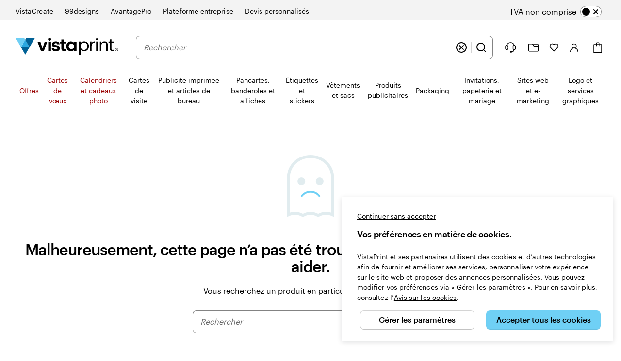

--- FILE ---
content_type: text/javascript
request_url: https://www.vistaprint.fr/experimentation/ab-lib/ab-reader.js
body_size: 4060
content:
!function(e,t){"object"==typeof exports&&"undefined"!=typeof module?t(exports):"function"==typeof define&&define.amd?define(["exports"],t):t((e="undefined"!=typeof globalThis?globalThis:e||self).abReader={})}(this,(function(e){"use strict";const t=()=>"undefined"==typeof window;function n(e,t){(null==t||t>e.length)&&(t=e.length);for(var n=0,r=Array(t);n<t;n++)r[n]=e[n];return r}function r(e,t,n){return t&&function(e,t){for(var n=0;n<t.length;n++){var r=t[n];r.enumerable=r.enumerable||!1,r.configurable=!0,"value"in r&&(r.writable=!0),Object.defineProperty(e,a(r.key),r)}}(e.prototype,t),Object.defineProperty(e,"prototype",{writable:!1}),e}function o(e,t){return function(e){if(Array.isArray(e))return e}(e)||function(e,t){var n=null==e?null:"undefined"!=typeof Symbol&&e[Symbol.iterator]||e["@@iterator"];if(null!=n){var r,o,i,a,s=[],c=!0,u=!1;try{if(i=(n=n.call(e)).next,0===t);else for(;!(c=(r=i.call(n)).done)&&(s.push(r.value),s.length!==t);c=!0);}catch(e){u=!0,o=e}finally{try{if(!c&&null!=n.return&&(a=n.return(),Object(a)!==a))return}finally{if(u)throw o}}return s}}(e,t)||s(e,t)||function(){throw new TypeError("Invalid attempt to destructure non-iterable instance.\nIn order to be iterable, non-array objects must have a [Symbol.iterator]() method.")}()}function i(e){return function(e){if(Array.isArray(e))return n(e)}(e)||function(e){if("undefined"!=typeof Symbol&&null!=e[Symbol.iterator]||null!=e["@@iterator"])return Array.from(e)}(e)||s(e)||function(){throw new TypeError("Invalid attempt to spread non-iterable instance.\nIn order to be iterable, non-array objects must have a [Symbol.iterator]() method.")}()}function a(e){var t=function(e,t){if("object"!=typeof e||!e)return e;var n=e[Symbol.toPrimitive];if(void 0!==n){var r=n.call(e,t);if("object"!=typeof r)return r;throw new TypeError("@@toPrimitive must return a primitive value.")}return String(e)}(e,"string");return"symbol"==typeof t?t:t+""}function s(e,t){if(e){if("string"==typeof e)return n(e,t);var r={}.toString.call(e).slice(8,-1);return"Object"===r&&e.constructor&&(r=e.constructor.name),"Map"===r||"Set"===r?Array.from(e):"Arguments"===r||/^(?:Ui|I)nt(?:8|16|32)(?:Clamped)?Array$/.test(r)?n(e,t):void 0}}var c={};Object.defineProperty(c,"__esModule",{value:!0});var u=c.getRootCookieDomain=void 0;u=c.getRootCookieDomain=function(e){if(!e||e.startsWith("localhost")||e.startsWith("127.0.0.1"))return e;var t=["co.uk","co.nz","com.au"].some((function(t){return e.endsWith(t)}))?3:2,n=e.startsWith("staging.vistaprint.")?"staging.":"",r=e.split(".");return".".concat(n).concat(r.slice(r.length-t,r.length).join("."))};var l=function(e){var t,n=function(e,t){var n="undefined"!=typeof Symbol&&e[Symbol.iterator]||e["@@iterator"];if(!n){if(Array.isArray(e)||(n=s(e))||t){n&&(e=n);var r=0,o=function(){};return{s:o,n:function(){return r>=e.length?{done:!0}:{done:!1,value:e[r++]}},e:function(e){throw e},f:o}}throw new TypeError("Invalid attempt to iterate non-iterable instance.\nIn order to be iterable, non-array objects must have a [Symbol.iterator]() method.")}var i,a=!0,c=!1;return{s:function(){n=n.call(e)},n:function(){var e=n.next();return a=e.done,e},e:function(e){c=!0,i=e},f:function(){try{a||null==n.return||n.return()}finally{if(c)throw i}}}}(document.cookie?document.cookie.split("; "):[]);try{for(n.s();!(t=n.n()).done;){var r=t.value.split("=");if(r[0]===e)return r.slice(1).join("=")}}catch(e){n.e(e)}finally{n.f()}return null};let f;const d=new Uint8Array(16);function p(){if(!f&&(f="undefined"!=typeof crypto&&crypto.getRandomValues&&crypto.getRandomValues.bind(crypto),!f))throw new Error("crypto.getRandomValues() not supported. See https://github.com/uuidjs/uuid#getrandomvalues-not-supported");return f(d)}const m=[];for(let e=0;e<256;++e)m.push((e+256).toString(16).slice(1));var y={randomUUID:"undefined"!=typeof crypto&&crypto.randomUUID&&crypto.randomUUID.bind(crypto)};function g(e,t,n){if(y.randomUUID&&!e)return y.randomUUID();const r=(e=e||{}).random||(e.rng||p)();return r[6]=15&r[6]|64,r[8]=63&r[8]|128,function(e,t=0){return(m[e[t+0]]+m[e[t+1]]+m[e[t+2]]+m[e[t+3]]+"-"+m[e[t+4]]+m[e[t+5]]+"-"+m[e[t+6]]+m[e[t+7]]+"-"+m[e[t+8]]+m[e[t+9]]+"-"+m[e[t+10]]+m[e[t+11]]+m[e[t+12]]+m[e[t+13]]+m[e[t+14]]+m[e[t+15]]).toLowerCase()}(r)}var h="testUserId",w=new(function(){function e(){!function(e,t){if(!(e instanceof t))throw new TypeError("Cannot call a class as a function")}(this,e)}return r(e,[{key:"ensureUserTestId",value:function(){var e=this.getUserIdFromCookie(h);return e||(e=this.setNewUserIdCookie()),e}},{key:"getUserIdFromCookie",value:function(e){var t=l(e);if(t)return t}},{key:"setNewUserIdCookie",value:function(){var e={domain:"undefined"!=typeof window&&window&&window.location?u(window.location.hostname):"","max-age":15552e3,path:"/"},t=g();return function(e,t,n){var r=["".concat(e,"=").concat(t)].concat(i(Object.entries(n||{}).map((function(e){var t=o(e,2),n=t[0],r=t[1];return"".concat(n,"=").concat(r)}))));document.cookie=r.join("; ")}(h,t,e),t}}]),e}()),v=function(){return w.ensureUserTestId()},b={};Object.defineProperty(b,"__esModule",{value:!0});var I=b.isBot=void 0,x=/bot|crawl|spider|AutoIt|requests|microsoft office|CFNetwork|Scrapy|k6\.io|vp-digital-image-processor|feed|facebookexternal|github\.com/i;I=b.isBot=function(e){return!!e&&x.test(e)};const k="expCtx",S="expIsQA",U="exp-ab-impression-v2",A=12e4,E={experiments:new Map([]),features:new Map([])},j=()=>{if(t())return!1;const e=window.location.search?.includes("exp_param_ignore");return e&&console.debug("(exp_param_ignore) Bypass experimentation"),e},C=(()=>{if(t())return null;const e="overrideInitTimeout",n=window.location.search?.includes(e);if(n){console.debug(`(${e}) Override init timeout`);const t=new URLSearchParams(window.location.search);return parseInt(t.get(e)||"")}return null})()||36e5,V=e=>localStorage.getItem(e)||"";function N(e){const t=document.cookie.split(";");for(const n of t){const[t,r]=n.trim().split("=");if(t===e)return r}return null}const T=(e,t)=>{console.warn(`AB reader failed in ${e}`,t)},D=()=>{try{if(j()||!M())return[];const e=V(k);if(e){const t=_(e,"|",O);return E.experiments.forEach(((e,n)=>{let r=!1;t.forEach((t=>{t.experimentKey===n&&(r=!0,t.variationKey=e)})),r||t.push({experimentKey:n,variationKey:e})})),t}}catch(e){T("getAllExperiments",e)}return[]},R=()=>{try{if(B())return!0;if(E.experiments.size>0||E.features.size>0)return!0;return!!V(k)}catch(e){return T("isAvailable",e),!1}};const _=(e,t,n)=>{const r=[],o=new Set,i=e.split("~");if(null!==i&&2===i.length){i[1].split(t).forEach((t=>{const i=n(t);i?.key&&(o.has(i.key)?console.debug(`Exp: context has more than one instance of key ${i.key}`,e):(o.add(i.key),r.push(i.entry)))}))}return r},O=e=>{const t=e.split(":");return 2!=t.length?(console.debug("Exp context is malformed: ",e),null):{key:t[0].trim(),entry:{experimentKey:t[0].trim(),variationKey:t[1].trim()}}},F=e=>{const t=e.split("^");return 3!=t.length?(console.debug("Features context is malformed: ",e),null):{key:t[0].trim(),entry:{featureName:t[0].trim(),ruleId:t[1].trim(),enabled:t[2].trim()}}},P=async()=>{try{const e=v(),t=Date.now(),n=await fetch(`https://context-init-prod.cf-exp.vpsvc.com/?requestUrl=${encodeURIComponent(window.location.origin)}&testUserId=${e}&expIsClientSide=1`);(await n.json()).forEach((e=>{if("client"===e.destination&&"Set-Cookie"===e.name&&(document.cookie=e.value),"client"===e.destination&&"Add-Script"===e.name){const t=/localStorage\.setItem\(\s*"(?<key>\w+)"\s*,\s*"(?<value>[^\s]+)"\s*\)/g;let n=null,r=5;do{n=t.exec(e.value)?.groups,n?.key&&localStorage.setItem(n.key,n.value)}while(null!=n&&--r>0)}})),window.dispatchEvent(new Event("variationsResolved")),localStorage.setItem("expCtxInit",JSON.stringify({testUserId:e,timestamp:t}))}catch{console.warn("Experiment conext initialization failed")}};function K(){const e={testUserId:v(),experimentsV2:{}};try{const e=JSON.parse(localStorage.getItem(U)||"{}");if(e&&e.testUserId===v()){const t=(new Date).getTime();return e.experimentsV2=Object.entries(e.experimentsV2||{}).reduce(((e,[n,r])=>(r._ttl>t&&(e[n]=r),e)),{}),e}}catch(e){T("fireImpression",e)}return e}function W(e,t){return K().experimentsV2[e]?.variation===t}function $(e,t,n=12e4){const r=K();r.experimentsV2[e]={variation:t,_ttl:(new Date).getTime()+n},localStorage.setItem(U,JSON.stringify(r))}function z(e,t){if(window?.tracking?.track)n();else{const e=(new Date).getTime();window.addEventListener("trackingReady",(function(){n((new Date).getTime()-e)}))}function n(n){window?.tracking?.track?(t.trackingDelay=n??0,window.tracking.track(e,t)):console.debug("ab-reader: tracking still not available")}}function M(){try{if(B())return!0;const e=localStorage.getItem("expCtxInit");if(!e)return console.debug("ab-reader: unknown context init details"),!0;const t=JSON.parse(e);return v()!==t.testUserId?(console.debug("ab-reader: mismatched user id"),!1):!(Date.now()-t.timestamp>C)||(console.debug("ab-reader: stale context"),!1)}catch(e){return T("isValidContext",e),!1}}const B=()=>!t()&&I(window.navigator?.userAgent);t()||window.location.hostname?.endsWith("proshopnext.com")||window.location.hostname?.endsWith("ourproshop.com")||((()=>{if(t()||!["localhost","127.0.0.1"].includes(window.location.hostname))return;const e=window.location.search,n="exp_e_",r="exp_f_";(e?.includes(n)||e?.includes(r))&&new URLSearchParams(e).forEach(((e,t)=>{t.startsWith(n)&&E.experiments.set(t.replace(n,""),e),t.startsWith(r)&&E.features.set(t.replace(r,""),e)}))})(),setTimeout((()=>{window.abReaderInitialized=!0,B()||setInterval((()=>{P()}),C),R()&&M()||P()}),200)),e.checkFeature=e=>{try{const t=E.features.get(e);if(t)return{enabled:t,featureName:e,ruleId:"override"};const n=(()=>{try{if(j()||!M())return[];const e=V("expFlagCtx");if(e)return _(e,"|",F)}catch(e){T("getAllFeatures",e)}return[]})();return n.find((t=>t.featureName===e))??null}catch(e){return T("getVariation",e),null}},e.fireFeatureImpression=function(e,t,n,r){if(!e||!t||!n)return T("fireImpression","Invalid input parameters for the fireFeatureImpression"),!1;try{if(W(e,n))return!1;if("disabled"===t)return!1;const o={flagName:e,passes:"true"===n,ruleId:t,abReaderVersion:r||"3"},i="1"===N(S);return z("Experiment Flag Viewed",o),$(e,n,i?2e4:6e5),!0}catch(e){return T("fireFeatureImpression",e),!1}},e.fireImpression=function(e,t,n,r){if(!e||!t)return T("fireImpression","Invalid input parameters for the fireImpression"),!1;let o={experimentName:e,variationName:t,impressionEventVersion:3,abReaderVersion:r||"3"};n&&(n.pageName&&n.pageSection&&n.pageStage?o={...o,pageName:n.pageName,pageSection:n.pageSection,pageStage:n.pageStage}:T("fireImpression","Page parameters format is wrong"));try{if(W(e,t))return!1;const n="1"===N(S);return z("Experiment Viewed",o),$(e,t,n?2e4:A),!0}catch(e){return T("fireImpression",e),!1}},e.getAllExperiments=D,e.getTestUserId=()=>v(),e.getVariation=e=>{try{const t=E.experiments.get(e);if(t)return t;const n=D().find((t=>t.experimentKey===e));return n?n.variationKey:null}catch(e){return T("getVariation",e),null}},e.isAvailable=R,e.whenAvailable=e=>{e(R())}}));
//# sourceMappingURL=ab-reader.js.map


--- FILE ---
content_type: image/svg+xml
request_url: https://cms.cloudinary.vpsvc.com/images/c_scale,dpr_auto,w_auto/google_pay/Google-Pay.svg
body_size: 1533
content:
<?xml version="1.0" encoding="UTF-8"?>
<svg width="66px" height="46px" viewBox="0 0 66 46" version="1.1" xmlns="http://www.w3.org/2000/svg" xmlns:xlink="http://www.w3.org/1999/xlink">
    <!-- Generator: Sketch 55 (78076) - https://sketchapp.com -->
    <title>Google Pay </title>
    <desc>Created with Sketch.</desc>
    <g id="Assets" stroke="none" stroke-width="1" fill="none" fill-rule="evenodd">
        <g id="White" transform="translate(-103.000000, -137.000000)">
            <g id="Google-Pay-" transform="translate(103.000000, 137.000000)">
                <path d="M0.5,3.00044415 L0.5,42.9995558 C0.5,44.3749492 1.62546767,45.5 3.00738502,45.5 L62.992615,45.5 C64.3765124,45.5 65.5,44.3795764 65.5,42.9995558 L65.5,3.00044415 C65.5,1.62505085 64.3745323,0.5 62.992615,0.5 L3.00738502,0.5 C1.62348762,0.5 0.5,1.6204236 0.5,3.00044415 Z" id="Rectangle-Copy-20" stroke="#E6E7E8" fill="#FFFFFF"></path>
                <g id="Google_Pay_(GPay)_Logo-Copy" transform="translate(15.000000, 16.000000)">
                    <path d="M17.0256881,6.8464 L17.0256881,10.9064 L15.6963303,10.9064 L15.6963303,0.88 L19.2220183,0.88 C20.0720423,0.862796392 20.8939438,1.1752808 21.5050459,1.748 C22.1233405,2.28684664 22.4710494,3.05834229 22.4587156,3.864 C22.4764245,4.67415762 22.1280961,5.45141089 21.5050459,5.992 C20.8885321,6.5616 20.1275229,6.84613333 19.2220183,6.8456 L17.0256881,6.8456 L17.0256881,6.8464 Z M17.0256881,2.1144 L17.0256881,5.6144 L19.2550459,5.6144 C19.7492359,5.62859282 20.2267295,5.44040099 20.570367,5.096 C20.9119195,4.77426547 21.1046197,4.33234676 21.1046197,3.8708 C21.1046197,3.40925324 20.9119195,2.96733453 20.570367,2.6456 C20.2308972,2.29379726 19.7519218,2.10006893 19.2550459,2.1136 L17.0256881,2.1136 L17.0256881,2.1144 Z" id="Shape" fill="#5F6368" fill-rule="nonzero"></path>
                    <path d="M25.5220183,3.8224 C26.5045872,3.8224 27.2801835,4.0768 27.8488073,4.5856 C28.4174312,5.0944 28.7014679,5.792 28.7009174,6.6784 L28.7009174,10.9064 L27.4293578,10.9064 L27.4293578,9.9544 L27.3715596,9.9544 C26.8211009,10.7384 26.0889908,11.1304 25.1752294,11.1304 C24.3952294,11.1304 23.7426606,10.9064 23.2175229,10.4584 C22.7071368,10.0419771 22.4177506,9.42478145 22.4298165,8.7784 C22.4298165,8.06853333 22.7066972,7.504 23.2604587,7.0848 C23.8142202,6.6656 24.5534862,6.45546667 25.4782569,6.4544 C26.2676147,6.4544 26.9177064,6.5944 27.4285321,6.8744 L27.4285321,6.58 C27.4315804,6.13936992 27.2299606,5.72076888 26.8794495,5.44 C26.5279098,5.13270243 26.0697678,4.9650302 25.5963303,4.9704 C24.8537615,4.9704 24.2661468,5.27386667 23.8334862,5.8808 L22.6626606,5.1664 C23.3066972,4.2704 24.2598165,3.8224 25.5220183,3.8224 Z M23.8021101,8.8064 C23.8003017,9.13899307 23.964555,9.45191514 24.2430275,9.6464 C24.5370369,9.87047597 24.9019595,9.98918037 25.2759633,9.9824 C25.8369319,9.98149171 26.3746512,9.7651556 26.7712844,9.3808 C27.2116514,8.9792 27.4318349,8.508 27.4318349,7.9672 C27.0173394,7.6472 26.4393578,7.4872 25.6978899,7.4872 C25.1578899,7.4872 24.7076147,7.61333333 24.3470642,7.8656 C23.9829358,8.1216 23.8021101,8.4328 23.8021101,8.8064 L23.8021101,8.8064 Z" id="Shape" fill="#5F6368" fill-rule="nonzero"></path>
                    <polygon id="Path" fill="#5F6368" points="36 4.0464 31.5611009 13.9304 30.1888073 13.9304 31.836055 10.472 28.9172477 4.0464 30.3622018 4.0464 32.4718349 8.9744 32.5007339 8.9744 34.5525688 4.0464"></polygon>
                    <path d="M11.6537615,5.9712 C11.6542628,5.57868158 11.6200087,5.186845 11.5513761,4.8 L5.94495413,4.8 L5.94495413,7.0184 L9.15605505,7.0184 C9.02327704,7.73436167 8.59435853,8.36668207 7.9687156,8.7688 L7.9687156,10.2088 L9.88513761,10.2088 C11.0072477,9.2064 11.6537615,7.724 11.6537615,5.9712 Z" id="Path" fill="#4285F4"></path>
                    <path d="M5.94495413,11.6 C7.54926606,11.6 8.90009174,11.0896 9.88513761,10.2096 L7.9687156,8.7696 C7.4353211,9.12 6.74834862,9.32 5.94495413,9.32 C4.39431193,9.32 3.07816514,8.3072 2.60752294,6.9424 L0.633302752,6.9424 L0.633302752,8.4264 C1.64242064,10.3719656 3.69761456,11.5999008 5.94495413,11.6 Z" id="Path" fill="#34A853"></path>
                    <path d="M2.60752294,6.9424 C2.35871129,6.22723552 2.35871129,5.45276448 2.60752294,4.7376 L2.60752294,3.2536 L0.633302752,3.2536 C-0.210739659,4.88090232 -0.210739659,6.79909768 0.633302752,8.4264 L2.60752294,6.9424 Z" id="Path" fill="#FBBC04"></path>
                    <path d="M5.94495413,2.36 C6.79276034,2.34658001 7.6119662,2.65694098 8.22550459,3.224 L8.22550459,3.224 L9.92229358,1.58 C8.84635269,0.60086065 7.42096996,0.0632967516 5.94495413,0.08 C3.69761456,0.0800992382 1.64242064,1.30803439 0.633302752,3.2536 L2.60752294,4.7376 C3.07816514,3.3728 4.39431193,2.36 5.94495413,2.36 Z" id="Path" fill="#EA4335"></path>
                </g>
            </g>
        </g>
    </g>
</svg>

--- FILE ---
content_type: application/javascript
request_url: https://bookends.cdn.vpsvc.com/html/statics/v10/vistaprint/fr-fr/footer/full/dep-share/default-componentprops.js
body_size: 2778
content:
var full_footer_props = {"base":{"absoluteGuarantee":{"html":"<h3>Vous allez aimer imprimer vos idées.</h3>\n<p>VistaPrint <a href=\"https://www.vistaprint.fr/engagement-client\">est là pour vous aider</a> à chaque étape.</p>\n<div\n style=\"\n display: flex;\n padding-top: 10px;\n column-gap: 10px;\n justify-content: space-between;\n \"\n>\n <div style=\"padding-right: 8px\">\n <a href=\"https://escda.fr\" target=\"_blank\" style=\"display:block\">\n <img\n alt=\"Logo Élu Service Client de l'Année 2026, attribué aux services clients d'excellence en France.\" src=\"https://cms.cloudinary.vpsvc.com/image/upload/f_auto,q_auto/page_icons/Logo_ESCDA_2026_Produits_personnalisables_RVB.png\"\n width=\"60px\"\n style=\"margin: 19px 0px 0px\"\n alt=\"*Catégorie Produits personnalisables\"\n /></a>\n <p style=\"font-size: 12px; padding-top: 16px\">\n *Catégorie Produits personnalisables <br />\n Étude Ipsos bva\n <br />\n Viséo CI <br />\n Plus d'infos sur\n <a href=\"https://escda.fr\" target=\"_blank\" >escda.fr</a>\n </p>\n </div>\n <div style=\"flex: 1\">\n <a href=\"https://marqueprefereedesfrancais.fr/\" target=\"_blank\" style=\"display:block\"\n ><img alt=\"Logo Marque Préférée des Français, récompensant les marques plébiscitées par les consommateurs français.\"\n src=\"https://cms.cloudinary.vpsvc.com/image/upload/f_auto,q_auto,w_auto/v1711941660/marque-fr.png\"\n width=\"90px\"\n style=\"width: 100px\"\n /></a>\n <p style=\"font-size: 12px\">\n Etude Opinionway sur 1002 répondants – Octobre 2023 – Catégories Impression en ligne et produits personnalisables.\n </p>\n </div>\n</div>","analyticsId":"SatisfactionGuarantee"},"locale":"fr-FR","availabilityServiceTenant":"vistaprint","liveSiteTenant":"vistaprint","urlServiceTenant":"vistaprint","currentCountry":{"alternateLanguages":[],"text":"France","url":"https://www.vistaprint.fr/","imageUrl":{"image":{"url":"https://cms.cloudinary.vpsvc.com/image/upload/c_scale,dpr_auto,f_auto,q_auto,w_46/country_flags/frflag.svg"}},"analyticsId":""},"paymentTypes":[{"text":"Google Pay","url":"https://cms.cloudinary.vpsvc.com/images/c_scale,dpr_auto,w_auto/google_pay/Google-Pay.svg"},{"text":"Mastercard","url":"https://cms.cloudinary.vpsvc.com/image/upload/c_scale,dpr_auto,w_auto/page_icons/em_mastercard_icon.svg"},{"text":"Paypal","url":"https://cms.cloudinary.vpsvc.com/image/upload/c_scale,dpr_auto,w_auto/page_icons/em_paypal_icon.svg"},{"text":"Visa","url":"https://cms.cloudinary.vpsvc.com/image/upload/c_scale,dpr_auto,w_auto/page_icons/em_visa_icon.svg"},{"text":"Apple Pay","url":"https://cms.cloudinary.vpsvc.com/image/upload/c_scale,dpr_auto,w_auto/applepay.svg"},{"text":"Carte Bleue","url":"https://cms.cloudinary.vpsvc.com/image/upload/c_scale,dpr_auto,w_auto/page_icons/cb_-_logo.svg"}],"socialIcons":[{"url":"https://www.facebook.com/Vistaprint.France","image":{"url":"https://cms.cloudinary.vpsvc.com/image/upload/c_scale,dpr_auto,w_auto/facebook_logo.svg"},"text":"Facebook","analyticsId":"facebook"},{"url":"https://www.instagram.com/vistaprintfrance/","image":{"url":"https://cms.cloudinary.vpsvc.com/image/upload/c_scale,dpr_auto,w_auto/instagram_logo.svg"},"text":"Instagram","analyticsId":"instagram"},{"url":"https://x.com/vistaprint","image":{"url":"https://cms.cloudinary.vpsvc.com/images/c_scale,dpr_auto,w_auto/X-logo/X-logo.svg"},"text":"X","analyticsId":"X"},{"url":"https://www.pinterest.com/vistaprint/","image":{"url":"https://cms.cloudinary.vpsvc.com/image/upload/c_scale,dpr_auto,w_auto/pinterest_logo.svg"},"text":"Pinterest","analyticsId":"pinterest"}],"localeSelectButtonA11yText":"Pays actuel France, cliquez pour sélectionner le pays.","modalDialogCloseLabel":"Fermer","footerNavigation":[{"listHeader":"Aide","links":[{"text":"Mon compte","url":"https://www.vistaprint.fr/mon-compte/","analyticsId":"myAccount"},{"text":"Centre d'assistance","url":"https://www.vistaprint.fr/service-client/centre-assistance/","analyticsId":"help"},{"text":"Livraison","url":"https://www.vistaprint.fr/livraison","analyticsId":"ShippingFAQPage"},{"text":"Idées et conseils","url":"https://www.vistaprint.fr/hub/","analyticsId":"Ideesetconseils"},{"text":"Programme Revendeur","url":"https://www.vistaprint.fr/avantagepro/","analyticsId":"ProAdvantage"},{"text":"Kits d’échantillons","url":"https://www.vistaprint.fr/kit-d-echantillons-pour-entreprise","analyticsId":"SampleKit"},{"text":"Réduction pour les étudiants","url":"https://www.vistaprint.fr/hub/idees-et-conseils-reduction-etudiants","analyticsId":"studentdiscountfr"},{"text":"Accessibilité","url":"https://www.vistaprint.fr/accessibilite","analyticsId":"accessibility"}]},{"listHeader":"Notre entreprise","links":[{"text":"À propos","url":"https://www.vistaprint.fr/qui-sommes-nous","analyticsId":"Apropos"},{"text":"Emploi","url":"https://careers.vistaprint.com/","analyticsId":"careers"},{"text":"Investisseurs","url":"http://ir.cimpress.com/","analyticsId":"forInvestors"},{"text":"Presse","url":"https://www.vistaprint.fr/presse/","analyticsId":"forMedia"},{"text":"VistaPrint x Trophées PME RMC","url":"https://www.vistaprint.fr/hub/vistaprint-trophees-pme-rmc","analyticsId":"RMC"}]}],"companyMessage":"Entreprise appartenant à CIMPRESS","copyrightMessage":"© 2001-2026 VistaPrint. Tous droits réservés.","lowerNavigationBar":[{"text":"01 88 24 71 80","url":"tel:+0188247180","analyticsId":"contactUs"},{"text":"Accueil","url":"https://www.vistaprint.fr/","analyticsId":"home"},{"text":"Politique de confidentialité","url":"https://www.vistaprint.fr/avis-confidentialite-cookies-vista","analyticsId":"PrivacyAndCookiePolicy"},{"text":"CGV","url":"https://www.vistaprint.fr/conditions-generales","analyticsId":"TermsAndConditions"},{"text":"Mentions légales","url":"https://www.vistaprint.fr/mentions-legales","analyticsId":"LegalNotice"}],"legalShippingMessage":"Sauf indication contraire, les tarifs ne comprennent pas les frais de port ni les options de produit.","countrySelectorDialogHeader":"Choisissez votre pays","otherCountries":[{"alternateLanguages":[],"text":"Australia","url":"https://www.vistaprint.com.au","imageUrl":{"image":{"url":"https://cms.cloudinary.vpsvc.com/image/upload/c_scale,dpr_auto,f_auto,q_auto,w_46/country_flags/auflag.svg"}},"analyticsId":""},{"alternateLanguages":[{"url":"https://www.vistaprint.be/","text":"NL","analyticsId":""},{"url":"https://www.vistaprint.be/fr/","text":"FR","analyticsId":""}],"text":"België","url":"https://www.vistaprint.be/","imageUrl":{"image":{"url":"https://cms.cloudinary.vpsvc.com/image/upload/c_scale,dpr_auto,f_auto,q_auto,w_46/country_flags/beflag.svg"}},"analyticsId":""},{"alternateLanguages":[],"text":"Brazil","url":"https://www.printi.com.br/","imageUrl":{"image":{"url":"https://cms.cloudinary.vpsvc.com/image/upload/c_scale,dpr_auto,f_auto,q_auto,w_46/country_flags/brflag.svg"}},"analyticsId":"PrintiRedirectMessageModal"},{"alternateLanguages":[{"url":"https://www.vistaprint.ca/","text":"EN","analyticsId":""},{"url":"https://www.vistaprint.ca/fr/","text":"FR","analyticsId":""}],"text":"Canada","url":"https://www.vistaprint.ca/","imageUrl":{"image":{"url":"https://cms.cloudinary.vpsvc.com/image/upload/c_scale,dpr_auto,f_auto,q_auto,w_46/country_flags/caflag.svg"}},"analyticsId":"locale"},{"alternateLanguages":[],"text":"Danmark","url":"https://www.vistaprint.dk/","imageUrl":{"image":{"url":"https://cms.cloudinary.vpsvc.com/image/upload/c_scale,dpr_auto,f_auto,q_auto,w_46/country_flags/dkflag.svg"}},"analyticsId":""},{"alternateLanguages":[],"text":"Deutschland","url":"https://www.vistaprint.de/","imageUrl":{"image":{"url":"https://cms.cloudinary.vpsvc.com/image/upload/c_scale,dpr_auto,f_auto,q_auto,w_46/country_flags/deflag.svg"}},"analyticsId":""},{"alternateLanguages":[],"text":"España","url":"https://www.vistaprint.es/","imageUrl":{"image":{"url":"https://cms.cloudinary.vpsvc.com/image/upload/c_scale,dpr_auto,f_auto,q_auto,w_46/country_flags/esflag.svg"}},"analyticsId":""},{"alternateLanguages":[],"text":"India","url":"https://www.vistaprint.in/","imageUrl":{"image":{"url":"https://cms.cloudinary.vpsvc.com/image/upload/c_scale,dpr_auto,f_auto,q_auto,w_46/country_flags/inflag.svg"}},"analyticsId":""},{"alternateLanguages":[],"text":"Ireland","url":"https://www.vistaprint.ie","imageUrl":{"image":{"url":"https://cms.cloudinary.vpsvc.com/image/upload/c_scale,dpr_auto,f_auto,q_auto,w_46/country_flags/ieflag.svg"}},"analyticsId":""},{"alternateLanguages":[],"text":"Italia","url":"https://www.vistaprint.it","imageUrl":{"image":{"url":"https://cms.cloudinary.vpsvc.com/image/upload/c_scale,dpr_auto,f_auto,q_auto,w_46/country_flags/itflag.svg"}},"analyticsId":""},{"alternateLanguages":[],"text":"Nederland","url":"https://www.vistaprint.nl/","imageUrl":{"image":{"url":"https://cms.cloudinary.vpsvc.com/image/upload/c_scale,dpr_auto,f_auto,q_auto,w_46/country_flags/nlflag.svg"}},"analyticsId":""},{"alternateLanguages":[],"text":"New Zealand","url":"https://www.vistaprint.co.nz/","imageUrl":{"image":{"url":"https://cms.cloudinary.vpsvc.com/image/upload/c_scale,dpr_auto,f_auto,q_auto,w_46/country_flags/nzflag.svg"}},"analyticsId":""},{"alternateLanguages":[],"text":"Norge","url":"https://www.vistaprint.no/","imageUrl":{"image":{"url":"https://cms.cloudinary.vpsvc.com/image/upload/c_scale,dpr_auto,f_auto,q_auto,w_46/country_flags/noflag.svg"}},"analyticsId":""},{"alternateLanguages":[],"text":"Österreich","url":"https://www.vistaprint.at","imageUrl":{"image":{"url":"https://cms.cloudinary.vpsvc.com/image/upload/c_scale,dpr_auto,f_auto,q_auto,w_46/country_flags/atflag.svg"}},"analyticsId":""},{"alternateLanguages":[],"text":"Portugal","url":"https://www.vistaprint.pt","imageUrl":{"image":{"url":"https://cms.cloudinary.vpsvc.com/image/upload/c_scale,dpr_auto,f_auto,q_auto,w_46/country_flags/ptflag.svg"}},"analyticsId":""},{"alternateLanguages":[{"url":"https://www.vistaprint.ch","text":"DE","analyticsId":""},{"url":"https://www.vistaprint.ch/fr/","text":"FR","analyticsId":""},{"url":"https://www.vistaprint.ch/it/","text":"IT","analyticsId":""}],"text":"Schweiz","url":"https://www.vistaprint.ch/","imageUrl":{"image":{"url":"https://cms.cloudinary.vpsvc.com/image/upload/c_scale,dpr_auto,f_auto,q_auto,w_46/country_flags/chflag.svg"}},"analyticsId":""},{"alternateLanguages":[],"text":"Singapore","url":"https://www.vistaprint.sg/","imageUrl":{"image":{"url":"https://cms.cloudinary.vpsvc.com/image/upload/c_scale,dpr_auto,f_auto,q_auto,w_46/country_flags/sgflag.svg"}},"analyticsId":""},{"alternateLanguages":[],"text":"Suomi","url":"https://www.vistaprint.fi/","imageUrl":{"image":{"url":"https://cms.cloudinary.vpsvc.com/image/upload/c_scale,dpr_auto,f_auto,q_auto,w_46/country_flags/fiflag.svg"}},"analyticsId":""},{"alternateLanguages":[],"text":"Sverige","url":"https://www.vistaprint.se/","imageUrl":{"image":{"url":"https://cms.cloudinary.vpsvc.com/image/upload/c_scale,dpr_auto,f_auto,q_auto,w_46/country_flags/seflag.svg"}},"analyticsId":""},{"alternateLanguages":[],"text":"United Kingdom","url":"https://www.vistaprint.co.uk/","imageUrl":{"image":{"url":"https://cms.cloudinary.vpsvc.com/image/upload/c_scale,dpr_auto,f_auto,q_auto,w_46/country_flags/gbflag.svg"}},"analyticsId":""},{"alternateLanguages":[{"url":"https://www.vistaprint.com/","text":"EN","analyticsId":"locale"},{"url":"https://www.vistaprint.com/es/","text":"ES","analyticsId":"locale"}],"text":"United States","url":"https://www.vistaprint.com/","imageUrl":{"image":{"url":"https://cms.cloudinary.vpsvc.com/image/upload/c_scale,dpr_auto,f_auto,q_auto,w_46/country_flags/usflag.svg"}},"analyticsId":"locale"}],"awardCallout":{"script":"https://widget.trustpilot.com/bootstrap/v5/tp.widget.bootstrap.min.js","altText":"","analyticsId":"TRUSTPILOT","html":"<div\n        class=\"trustpilot-widget\"\n        data-locale=\"fr-FR\"\n        data-template-id=\"53aa8807dec7e10d38f59f32\"\n        data-businessunit-id=\"4bc7ca950000640005055898\"\n        data-style-height=\"150px\"\n        data-style-width=\"200px\"\n        data-style-margin=\"0px\"\n        data-theme=\"dark\"\n      >\n        <a\n          href=\"https://fr.trustpilot.com/review/www.vistaprint.fr\"\n          target=\"_blank\"\n          rel=\"noopener\"\n        >\n          Trustpilot\n        </a>\n      </div>\n      <div><a\n        href=\"https://fr.trustpilot.com/review/www.vistaprint.fr\"\n        target=\"_blank\"\n        rel=\"noopener\"\n        style=\"text-decoration:none\"\n      >Nos clients nous font confiance. Mention Excellent sur <span style=\"text-decoration:underline\">Trustpilot</span></div></a>"}},"testIds":[],"variations":{},"generationTimeStamp":"2026-01-08T03:42:03.049Z","trackingConfiguration":{"pageSection":"undefined"},"deepLink":{},"abTestData":[],"miniCartData":{"tenantId":"VP-FR-PROD","siteName":"VP-FR","cartUrl":"/c/","checkoutUrl":"/co/","absoluteCartUrl":"https://www.vistaprint.fr/c/","absoluteCheckoutUrl":"https://www.vistaprint.fr/co/","cartCountType":"itemCount","absoluteOrderDetailsUrl":"https://www.vistaprint.fr/od","termsAndConditions":"https://www.vistaprint.fr/conditions-generales","privacyPolicy":"https://www.vistaprint.fr/politique-de-confidentialite","paymentEnvironment":"PRODUCTION","siteCountry":"FR","allowedBillingCountries":["AE","AT","AU","BB","BE","BM","BR","BS","CA","CH","CR","CY","CZ","DE","DK","ES","FI","FR","GB","GF","GI","GL","GP","GR","GY","HK","HU","IE","IN","IL","IS","IT","JM","JP","KY","LI","LU","MC","MF","MQ","MT","MX","MY","NC","NL","NO","NZ","PF","PL","PT","RE","SE","SG","SK","TR","TT","UA","US","VG","YT","ZA"],"allowedShippingCountries":["FR","AT","BE","CH","CY","CZ","DE","DK","ES","FI","GB","GI","GP","GR","IS","IE","IT","LI","LU","MC","MF","MT","MQ","NC","NL","NO","PF","PL","PT","RE","SE"],"language":"fr","customerCareContact":"/service-client/centre-assistance/"},"locale":"fr-FR"}

--- FILE ---
content_type: application/javascript
request_url: https://bookends.cdn.vpsvc.com/html/statics/v10/vistaprint/fr-fr/header/full/hidesearch-false_hidevat-false/dep-share/default-componentprops.js
body_size: 52031
content:
var full_header_props = {"base":{"navigation":{},"isVisualNavigation":true,"topLevelNavNodes":["4ojxZCyqNA5ch7DtSfsMoq","5WKfo5fQwZmKfeM4OhPVqq","jGxdUQI0TKmJ2AouK85Si","201LdPidq5FACV7Ksu51Pf","Fsolf2RQWt9O5rvmgwsMh","5vm0iCMBO87iLrGrUUQz9O","1XpLlZAukvVOzjy8LRqLih","4prab3xRQUlbJ9ugYTv7bQ","2Zjdgq0eKMYS10nNjkbSry","57RLkvoAL1lqgG7cx0qn3P","25foShzUVvYM3gbDmbzjpv","46MvSgEGPqp67ei8f9aWTz","44jyRskOwNq5vLHw7SXZBw"],"topLevelNavNodeTests":[{"Experiment":"holiday_nav_test","Variation":"test"}],"accountLink":{"text":"Compte","url":"https://www.vistaprint.fr/mon-compte/","image":{"contents":"<svg width=\"28\" height=\"28\" viewBox=\"0 0 28 28\" fill=\"none\" xmlns=\"http://www.w3.org/2000/svg\">\n<circle cx=\"13.4197\" cy=\"10.8738\" r=\"4.37382\" stroke=\"black\" stroke-width=\"1.5\"/>\n<path d=\"M5.75586 22.5005C5.75586 21.5482 5.9541 20.6053 6.33925 19.7255C6.7244 18.8457 7.28893 18.0463 8.0006 17.3729C8.71227 16.6996 9.55715 16.1654 10.487 15.801C11.4168 15.4366 12.4134 15.249 13.4199 15.249C14.4263 15.249 15.4229 15.4366 16.3528 15.801C17.2826 16.1654 18.1275 16.6996 18.8392 17.3729C19.5509 18.0463 20.1154 18.8457 20.5005 19.7255C20.8857 20.6053 21.0839 21.5482 21.0839 22.5005\" stroke=\"black\" stroke-width=\"1.5\" stroke-linecap=\"round\" stroke-linejoin=\"round\"/>\n</svg>\n"},"analyticsId":"myAccount"},"authTenant":"vistaprint","brandNavLabel":"Marques et sites associés","brands":[{"url":"https://create.vista.com/fr/","text":"VistaCreate","isCurrentBrand":false,"image":{"url":null},"analyticsId":"Vistacreate"},{"url":"https://99designs.fr/?utm_campaign=99dbyVp&utm_content=header_promotab&utm_medium=referral&utm_source=vistaprint","text":"99 designs","isCurrentBrand":false,"image":{"url":"https://cms.cloudinary.vpsvc.com/images/c_scale,dpr_auto,f_png,h_60,q_auto,w_auto/legacy_dam/fr-fr/s001254049/99d-by-vistaprint-logo-002"},"analyticsId":"99designs"},{"url":"https://www.vistaprint.fr/avantagepro/","text":"AvantagePro","isCurrentBrand":false,"image":{"url":null},"analyticsId":"ProgrammeRevendeur"},{"url":"https://pages.vistaprintcorporate.com/france.html","text":"Plateforme entreprise","isCurrentBrand":false,"image":{"url":null},"analyticsId":"SolutionsCorporate"},{"url":"https://pages.vistaprintcorporate.com/0321-FR-CQD.html","text":"Devis personnalisés","isCurrentBrand":false,"image":{"url":null},"analyticsId":"CQD"}],"brandsDesktop":[{"url":"https://create.vista.com/fr/","text":"VistaCreate","isCurrentBrand":false,"image":{"url":null},"analyticsId":"Vistacreate"},{"url":"https://99designs.fr/?utm_campaign=99dbyVp&utm_content=header_promotab&utm_medium=referral&utm_source=vistaprint","text":"99designs","isCurrentBrand":false,"image":{"url":"https://cms.cloudinary.vpsvc.com/images/c_scale,dpr_auto,f_png,h_36,q_auto,w_auto/legacy_dam/fr-fr/s001254049/99d-by-vistaprint-logo-002"},"analyticsId":"99designsByVistaprint"},{"url":"https://www.vistaprint.fr/avantagepro/","text":"AvantagePro","isCurrentBrand":false,"image":{"url":null},"analyticsId":"ProgrammeRevendeur"},{"url":"https://pages.vistaprintcorporate.com/france.html","text":"Plateforme entreprise","isCurrentBrand":false,"image":{"url":null},"analyticsId":"SolutionsCorporate"},{"url":"https://pages.vistaprintcorporate.com/0321-FR-CQD.html","text":"Devis personnalisés","isCurrentBrand":false,"image":{"url":null},"analyticsId":"CQD"}],"brandsHeading":"Découvrez nos sites","carePhoneNumber":"01 88 24 71 80","cartLink":{"text":"Panier","url":"https://www.vistaprint.fr/c/","image":{"contents":"<svg width=\"28\" height=\"29\" viewBox=\"0 0 28 29\" fill=\"none\" xmlns=\"http://www.w3.org/2000/svg\">\n<g clip-path=\"url(#clip0)\">\n<path d=\"M22 8.09863H6V24.7986H22V8.09863Z\" stroke=\"black\" stroke-width=\"1.5\" stroke-miterlimit=\"10\" stroke-linecap=\"round\" stroke-linejoin=\"round\"/>\n<path d=\"M11.5 10.6002V5.5002C11.5 4.8002 12.1 4.2002 12.8 4.2002H15.4C16.1 4.2002 16.7 4.8002 16.7 5.5002V10.7002\" stroke=\"black\" stroke-width=\"1.5\" stroke-miterlimit=\"10\" stroke-linecap=\"round\" stroke-linejoin=\"round\"/>\n</g>\n<defs>\n<clipPath id=\"clip0\">\n<rect width=\"24\" height=\"24\" fill=\"white\" transform=\"translate(2 2.5)\"/>\n</clipPath>\n</defs>\n</svg>\n"},"analyticsId":"cart"},"hamburgerLabel":"Agrandir la navigation sur le site","headerLinksLabel":"Fonctions utilisateur","helpLink":{"text":"À votre service","url":"https://www.vistaprint.fr/service-client/centre-assistance/","image":{"contents":"<svg width=\"28\" height=\"28\" viewBox=\"0 0 28 28\" fill=\"none\" xmlns=\"http://www.w3.org/2000/svg\">\n<path d=\"M6.40234 9.46875C7.62744 6.26769 10.6792 4 14.25 4C17.8208 4 20.8726 6.26769 22.0977 9.46875\" stroke=\"black\" stroke-width=\"1.5\"/>\n<rect x=\"16.8125\" y=\"22.125\" width=\"1.875\" height=\"3.20312\" rx=\"0.9375\" transform=\"rotate(90 16.8125 22.125)\" fill=\"black\" stroke=\"black\" stroke-width=\"1.5\"/>\n<rect x=\"4\" y=\"9.625\" width=\"5.125\" height=\"8.75\" rx=\"2.5625\" stroke=\"black\" stroke-width=\"1.5\"/>\n<rect x=\"19.375\" y=\"9.625\" width=\"5.125\" height=\"8.75\" rx=\"2.5625\" stroke=\"black\" stroke-width=\"1.5\"/>\n<path d=\"M17.1399 22.406C16.7249 22.4512 16.4294 22.8185 16.4799 23.2263C16.5303 23.6342 16.9076 23.9282 17.3226 23.883L17.1399 22.406ZM20.2465 21.5561L20.845 22.0171L20.845 22.0171L20.2465 21.5561ZM21.4638 18.3749C20.707 18.3819 20.707 18.3816 20.707 18.3814C20.707 18.3813 20.707 18.381 20.707 18.3808C20.707 18.3805 20.707 18.3802 20.707 18.3799C20.707 18.3793 20.707 18.3789 20.707 18.3785C20.707 18.3777 20.707 18.3773 20.707 18.3773C20.707 18.3773 20.707 18.3787 20.7069 18.3816C20.7069 18.3873 20.7068 18.3987 20.7062 18.4153C20.7051 18.4486 20.7024 18.5028 20.6957 18.5749C20.6821 18.7193 20.6526 18.9335 20.5883 19.1933C20.4597 19.7135 20.1944 20.4077 19.6479 21.095L20.845 22.0171C21.5487 21.1321 21.8922 20.2356 22.0596 19.5584C22.1434 19.2195 22.1838 18.9332 22.2031 18.7268C22.2128 18.6235 22.2173 18.5397 22.2193 18.4789C22.2203 18.4485 22.2207 18.4238 22.2208 18.4052C22.2208 18.3958 22.2208 18.3881 22.2207 18.3818C22.2207 18.3787 22.2207 18.376 22.2206 18.3737C22.2206 18.3725 22.2206 18.3715 22.2206 18.3705C22.2206 18.37 22.2206 18.3696 22.2206 18.3691C22.2206 18.3689 22.2206 18.3686 22.2206 18.3685C22.2206 18.3682 22.2205 18.3679 21.4638 18.3749ZM19.6479 21.095C19.2156 21.6387 18.6019 21.9724 18.0575 22.1707C17.7899 22.2682 17.5519 22.3283 17.3831 22.3635C17.299 22.3811 17.2332 22.3923 17.1908 22.3988C17.1696 22.4021 17.1543 22.4041 17.1456 22.4053C17.1412 22.4058 17.1385 22.4062 17.1375 22.4063C17.137 22.4064 17.137 22.4064 17.1374 22.4063C17.1376 22.4063 17.1379 22.4063 17.1383 22.4062C17.1385 22.4062 17.1387 22.4062 17.139 22.4061C17.1391 22.4061 17.1394 22.4061 17.1394 22.4061C17.1397 22.4061 17.1399 22.406 17.2313 23.1445C17.3226 23.883 17.3229 23.883 17.3231 23.883C17.3232 23.883 17.3235 23.883 17.3237 23.8829C17.3241 23.8829 17.3245 23.8828 17.3249 23.8828C17.3258 23.8827 17.3268 23.8826 17.3279 23.8825C17.3302 23.8822 17.3329 23.8819 17.3361 23.8815C17.3424 23.8807 17.3506 23.8797 17.3606 23.8784C17.3805 23.8758 17.4075 23.8721 17.4409 23.867C17.5076 23.8567 17.6002 23.8408 17.7132 23.8172C17.9383 23.7702 18.2484 23.6918 18.5975 23.5646C19.2865 23.3136 20.1804 22.8531 20.845 22.0171L19.6479 21.095Z\" fill=\"black\"/>\n</svg>\n"},"analyticsId":"help"},"homeUrl":"https://www.vistaprint.fr/","host":"https://www.vistaprint.fr","inlineLogo":{"image":{"contents":"<?xml version=\"1.0\" encoding=\"utf-8\"?>\n<!-- Generator: Adobe Illustrator 25.4.1, SVG Export Plug-In . SVG Version: 6.00 Build 0)  -->\n<svg version=\"1.1\" xmlns=\"http://www.w3.org/2000/svg\" xmlns:xlink=\"http://www.w3.org/1999/xlink\" x=\"0px\" y=\"0px\"\n\t viewBox=\"0 0 738.08 121.95\" style=\"enable-background:new 0 0 738.08 121.95;\" xml:space=\"preserve\">\n<style type=\"text/css\">\n\t.st0{fill:#006196;}\n\t.st1{fill:#2BA8E0;}\n\t.st2{fill:#6ECFF5;}\n</style>\n<g>\n\t<g>\n\t\t<path class=\"st0\" d=\"M69.72,121.95L39.05,68.29h61.34L69.72,121.95z\"/>\n\t\t<path class=\"st1\" d=\"M100.38,68.3H39.04L69.7,14.64L100.38,68.3z\"/>\n\t\t<path class=\"st0\" d=\"M78.07,0h61.34l-39.04,68.3L69.71,14.64L78.07,0z\"/>\n\t\t<path class=\"st2\" d=\"M61.34,0l8.36,14.64L39.04,68.3L0,0H61.34z\"/>\n\t</g>\n\t<g>\n\t\t<g>\n\t\t\t<path d=\"M725.71,75.34c-5.8,0-10.51,4.7-10.51,10.51c0,5.81,4.71,10.51,10.51,10.51c5.8,0,10.51-4.7,10.51-10.51\n\t\t\t\tS731.51,75.34,725.71,75.34z M725.71,94.25c-4.64,0-8.41-3.77-8.41-8.41c0-4.64,3.77-8.41,8.41-8.41c4.64,0,8.41,3.77,8.41,8.41\n\t\t\t\tC734.11,90.48,730.34,94.25,725.71,94.25z\"/>\n\t\t\t<path d=\"M730.1,83.83c0-1.91-1.33-3.05-3.82-3.05h-4.4V90.9h1.71v-4.01h1.34l3.25,4.01h2.1l-3.44-4.01\n\t\t\t\tC728.96,86.7,730.1,85.55,730.1,83.83z M723.6,85.55v-3.06h2.68c1.33,0,2.1,0.57,2.1,1.53c0,0.95-0.77,1.53-2.1,1.53H723.6z\"/>\n\t\t</g>\n\t\t<polygon points=\"193.8,76.54 177.45,27.65 157.19,27.65 182.16,96.02 203.47,96.02 228.31,27.65 210.01,27.65 \t\t\"/>\n\t\t<path d=\"M291.93,53.53c-9.93-1.44-13.2-3.14-13.2-7.45c0-4.19,3.53-7.06,9.67-7.06c3.27,0,5.69,0.66,7.42,2.01\n\t\t\tc1.74,1.36,2.78,3.41,3.3,6.23h17.38c-1.7-15.69-13.07-21.17-28.23-21.17c-13.99,0-27.06,7.06-27.06,21.3\n\t\t\tc0,13.33,7.06,18.56,25.22,21.31c9.8,1.44,13.86,3.4,13.86,8.1c0,4.71-3.4,7.45-10.72,7.45c-4.11,0-6.93-0.88-8.81-2.53\n\t\t\tc-1.88-1.65-2.83-4.07-3.22-7.14h-17.65c0.66,14.77,11.37,22.88,29.8,22.88c18.04,0,28.76-7.71,28.76-22.48\n\t\t\tC318.47,60.33,309.06,56.02,291.93,53.53z\"/>\n\t\t<path d=\"M347.71,74.21l0.01-33.11h14.34V27.67h-14.34l-0.01-15.36h-18.78l0.01,15.36h-8.74V41.1h8.74l-0.01,34.8\n\t\t\tc0,14.22,7.69,21.52,22.04,21.52c5.08,0,8.87-0.91,11.47-1.82V80.99c-2.22,0.91-4.3,1.3-7.17,1.3\n\t\t\tC350.44,82.29,347.71,79.69,347.71,74.21z\"/>\n\t\t<path d=\"M420.44,37.8c-2.96-5.42-10.47-11.71-22.79-11.71c-18.97,0-33.74,14.3-33.74,35.6c0,19.08,12.07,35.74,33.74,35.74\n\t\t\tc9.48,0,18.47-3.72,22.79-11.6v10.19h17.36V27.66h-17.36V37.8z M420.84,62.95c-0.29,3.42-1.28,6.7-3.27,9.7\n\t\t\tc-2.98,4.65-8.09,8.47-16.47,8.47c-14.19,0-19.58-12.03-19.58-19v-0.14c0-8.61,5.96-19.54,19.45-19.54\n\t\t\tc9.94,0,15.33,5.33,17.88,10.52C420.41,56.11,421.12,59.53,420.84,62.95z\"/>\n\t\t<rect x=\"234.93\" y=\"27.66\" width=\"18.74\" height=\"68.36\"/>\n\t\t<path d=\"M243.16,0.05c-4.92,0.49-8.89,4.46-9.38,9.38c-0.66,6.64,4.88,12.18,11.53,11.53c4.92-0.49,8.9-4.47,9.38-9.38\n\t\t\tC255.34,4.94,249.81-0.6,243.16,0.05z\"/>\n\t\t<path d=\"M535.23,26.99h10.86v12.3c4.32-7.72,10.21-13.09,22.51-13.48v10.21c-13.74,0.65-22.51,4.97-22.51,21.85v37.56h-10.86\n\t\t\tV26.99z\"/>\n\t\t<path d=\"M576.51,10.53c0-3.93,3.27-7.2,7.2-7.2c3.93,0,7.2,3.27,7.2,7.2c0,3.93-3.27,7.2-7.2,7.2\n\t\t\tC579.78,17.73,576.51,14.46,576.51,10.53z M578.47,26.99h10.86v68.44h-10.86V26.99z\"/>\n\t\t<path d=\"M605.34,26.99h10.86v10.86c3.14-6.41,10.73-12.04,21.99-12.04c14.13,0,24.08,7.72,24.08,27.61v42.01h-10.86V52.64\n\t\t\tc0-12.04-5.1-17.41-16.1-17.41c-10.08,0-19.11,6.41-19.11,18.71v41.48h-10.86V26.99z\"/>\n\t\t<path d=\"M677.46,78.29V36.15h-9.82v-9.16h9.82V11.42h10.86v15.57h15.97v9.16h-15.97v41.09c0,6.67,3.01,9.95,8.51,9.95\n\t\t\tc3.4,0,6.02-0.52,8.38-1.44v9.16c-2.23,0.79-4.84,1.44-9.29,1.44C683.48,96.35,677.46,89.02,677.46,78.29z\"/>\n\t\t<path d=\"M467.16,26.99v10.53l0,0c6.23-7.33,14.25-11.72,24.14-11.72c21.43,0,35.29,14.88,35.29,35.58\n\t\t\tc0,20.51-14.41,35.06-33.65,35.06c-12.27,0-21.76-5.07-25.97-12.76l0,0l0,38.27l-10.84,0V26.99L467.16,26.99z M491.34,87.21\n\t\t\tc14.71,0,24.16-11.04,24.16-25.33c0-15.78-9.45-27.06-24.16-27.06c-14.71,0-24.36,11.53-24.36,27.06\n\t\t\tC466.98,76.35,476.62,87.21,491.34,87.21z\"/>\n\t</g>\n</g>\n</svg>\n"}},"inlineNavburger":{"image":{"contents":"<svg width=\"24\" height=\"24\" viewBox=\"0 0 24 24\" fill=\"none\" xmlns=\"http://www.w3.org/2000/svg\">\n<line x1=\"5.75\" y1=\"9.25\" x2=\"18.25\" y2=\"9.25\" stroke=\"black\" stroke-width=\"1.5\" stroke-linecap=\"round\"/>\n<line x1=\"5.75\" y1=\"15.25\" x2=\"18.25\" y2=\"15.25\" stroke=\"black\" stroke-width=\"1.5\" stroke-linecap=\"round\"/>\n</svg>\n"}},"inlineSecondaryLogo":{"image":{"contents":"<?xml version=\"1.0\" encoding=\"utf-8\"?>\n<!-- Generator: Adobe Illustrator 25.4.1, SVG Export Plug-In . SVG Version: 6.00 Build 0)  -->\n<svg width=\"47\" height=\"41\" version=\"1.1\" xmlns=\"http://www.w3.org/2000/svg\" xmlns:xlink=\"http://www.w3.org/1999/xlink\" x=\"0px\" y=\"0px\"\n\t viewBox=\"0 0 579.02 439.55\" style=\"enable-background:new 0 0 579.02 439.55;\" xml:space=\"preserve\">\n<style type=\"text/css\">\n\t.st0{fill:#006196;}\n\t.st1{fill:#2BA8E0;}\n\t.st2{fill:#6ECFF5;}\n</style>\n<g>\n\t<g>\n\t\t<g>\n\t\t\t<path d=\"M568.51,392.94c-5.8,0-10.51,4.7-10.51,10.51c0,5.81,4.71,10.51,10.51,10.51c5.8,0,10.51-4.7,10.51-10.51\n\t\t\t\tS574.32,392.94,568.51,392.94z M568.51,411.85c-4.64,0-8.41-3.77-8.41-8.41c0-4.64,3.77-8.41,8.41-8.41s8.41,3.77,8.41,8.41\n\t\t\t\tC576.92,408.08,573.15,411.85,568.51,411.85z\"/>\n\t\t\t<path d=\"M572.91,401.44c0-1.91-1.33-3.05-3.82-3.05h-4.4v10.13h1.71v-4.01h1.34l3.25,4.01h2.1l-3.44-4.01\n\t\t\t\tC571.77,404.3,572.91,403.16,572.91,401.44z M566.41,403.16v-3.06h2.68c1.33,0,2.1,0.57,2.1,1.53c0,0.95-0.77,1.53-2.1,1.53\n\t\t\t\tH566.41z\"/>\n\t\t</g>\n\t\t<polygon points=\"36.6,394.14 20.26,345.26 0,345.26 24.97,413.63 46.28,413.63 71.11,345.26 52.81,345.26 \t\t\"/>\n\t\t<path d=\"M134.74,371.14c-9.93-1.44-13.2-3.14-13.2-7.45c0-4.19,3.53-7.06,9.67-7.06c3.27,0,5.69,0.66,7.42,2.01\n\t\t\tc1.74,1.36,2.78,3.41,3.3,6.23h17.38c-1.7-15.69-13.07-21.17-28.23-21.17c-13.99,0-27.06,7.06-27.06,21.3\n\t\t\tc0,13.33,7.06,18.56,25.22,21.31c9.8,1.44,13.86,3.4,13.86,8.1c0,4.71-3.4,7.45-10.72,7.45c-4.11,0-6.93-0.88-8.81-2.53\n\t\t\tc-1.88-1.65-2.83-4.07-3.22-7.14h-17.65c0.66,14.77,11.37,22.88,29.8,22.88c18.04,0,28.76-7.71,28.76-22.48\n\t\t\tC161.28,377.94,151.86,373.63,134.74,371.14z\"/>\n\t\t<path d=\"M190.51,391.82l0.01-33.11h14.34v-13.43h-14.34l-0.01-15.36h-18.78l0.01,15.36H163v13.43h8.74l-0.01,34.8\n\t\t\tc0,14.22,7.69,21.52,22.04,21.52c5.08,0,8.87-0.91,11.47-1.82V398.6c-2.22,0.91-4.3,1.3-7.17,1.3\n\t\t\tC193.25,399.9,190.51,397.29,190.51,391.82z\"/>\n\t\t<path d=\"M263.24,355.4c-2.96-5.42-10.47-11.71-22.79-11.71c-18.97,0-33.74,14.3-33.74,35.6c0,19.08,12.07,35.74,33.74,35.74\n\t\t\tc9.48,0,18.47-3.72,22.79-11.6v10.19h17.36v-68.35h-17.36V355.4z M263.64,380.56c-0.29,3.42-1.28,6.7-3.27,9.7\n\t\t\tc-2.98,4.65-8.09,8.47-16.47,8.47c-14.19,0-19.58-12.03-19.58-19v-0.14c0-8.61,5.96-19.54,19.45-19.54\n\t\t\tc9.94,0,15.33,5.33,17.88,10.52C263.22,373.72,263.93,377.13,263.64,380.56z\"/>\n\t\t<rect x=\"77.74\" y=\"345.27\" width=\"18.74\" height=\"68.36\"/>\n\t\t<path d=\"M85.96,317.66c-4.92,0.49-8.89,4.46-9.38,9.38c-0.66,6.64,4.88,12.18,11.53,11.53c4.92-0.49,8.9-4.47,9.38-9.38\n\t\t\tC98.15,322.54,92.61,317,85.96,317.66z\"/>\n\t\t<path d=\"M378.04,344.6h10.86v12.3c4.32-7.72,10.21-13.09,22.51-13.48v10.21c-13.74,0.65-22.51,4.97-22.51,21.85v37.56h-10.86\n\t\t\tV344.6z\"/>\n\t\t<path d=\"M419.31,328.14c0-3.93,3.27-7.2,7.2-7.2c3.93,0,7.2,3.27,7.2,7.2c0,3.93-3.27,7.2-7.2,7.2\n\t\t\tC422.58,335.33,419.31,332.06,419.31,328.14z M421.27,344.6h10.86v68.44h-10.86V344.6z\"/>\n\t\t<path d=\"M448.15,344.6h10.86v10.86c3.14-6.41,10.73-12.04,21.99-12.04c14.13,0,24.08,7.72,24.08,27.61v42.01h-10.86v-42.79\n\t\t\tc0-12.04-5.1-17.41-16.1-17.41c-10.08,0-19.11,6.41-19.11,18.71v41.48h-10.86V344.6z\"/>\n\t\t<path d=\"M520.27,395.9v-42.14h-9.82v-9.16h9.82v-15.57h10.86v15.57h15.97v9.16h-15.97v41.09c0,6.67,3.01,9.95,8.51,9.95\n\t\t\tc3.4,0,6.02-0.52,8.38-1.44v9.16c-2.23,0.79-4.84,1.44-9.29,1.44C526.29,413.96,520.27,406.63,520.27,395.9z\"/>\n\t\t<path d=\"M309.97,344.6l0,10.53l0,0c6.23-7.33,14.25-11.72,24.14-11.72c21.43,0,35.29,14.88,35.29,35.58\n\t\t\tc0,20.51-14.41,35.06-33.65,35.06c-12.27,0-21.76-5.07-25.97-12.76l0,0v38.27h-10.84V344.6H309.97z M334.14,404.82\n\t\t\tc14.71,0,24.16-11.04,24.16-25.33c0-15.78-9.45-27.06-24.16-27.06c-14.71,0-24.36,11.53-24.36,27.06\n\t\t\tC309.78,393.96,319.43,404.82,334.14,404.82z\"/>\n\t</g>\n\t<g>\n\t\t<path class=\"st0\" d=\"M289.85,273.48l-68.77-120.33h137.57L289.85,273.48z\"/>\n\t\t<path class=\"st1\" d=\"M358.62,153.17H221.05l68.77-120.34L358.62,153.17z\"/>\n\t\t<path class=\"st0\" d=\"M308.6,0h137.57l-87.54,153.17L289.84,32.83L308.6,0z\"/>\n\t\t<path class=\"st2\" d=\"M271.08,0l18.75,32.83l-68.77,120.34L133.51,0H271.08z\"/>\n\t</g>\n</g>\n</svg>\n"}},"locale":"fr-FR","logo":{"image":{"url":"https://cms.cloudinary.vpsvc.com/image/upload/c_scale,dpr_auto,f_png,h_60,q_auto,w_auto/vistaPrint%20Logos/VistaPrint_H_Color.svg"}},"logoDescription":"Logo accueil VistaPrint","modalDialogCloseLabel":"Fermer","modalDialogBackButtonLabel":"Bouton Retour","myProjectsLink":{"text":"Mes créations","url":"https://www.vistaprint.fr/mon-compte/design/mes-creations","image":{"contents":"<svg width=\"22\" height=\"17\" viewBox=\"0 0 22 17\" fill=\"none\" xmlns=\"http://www.w3.org/2000/svg\">\n<path fill-rule=\"evenodd\" clip-rule=\"evenodd\" d=\"M21.5 13.875C21.5 14.8694 21.0689 15.5634 20.4851 15.9837C19.9396 16.3764 19.3075 16.5 18.875 16.5H2.625C1.63056 16.5 0.936647 16.0689 0.516349 15.4851C0.123586 14.9396 0 14.3075 0 13.875V1.75C0 0.783502 0.783502 0 1.75 0H7.74469C8.30074 0 8.82369 0.264253 9.15354 0.711902L9.55003 1.25H19.75C20.7165 1.25 21.5 2.0335 21.5 3V13.875ZM1.5 1.75C1.5 1.61193 1.61193 1.5 1.75 1.5H7.74469C7.82413 1.5 7.89884 1.53775 7.94596 1.6017L10.8465 5.5381C11.1763 5.98575 11.6993 6.25 12.2553 6.25H19.75C19.8885 6.25 20 6.36192 20 6.49952V13.875C20 14.3806 19.8061 14.6241 19.6086 14.7663C19.3729 14.9361 19.0675 15 18.875 15H2.625C2.11944 15 1.87585 14.8061 1.73365 14.6086C1.56391 14.3729 1.5 14.0675 1.5 13.875V1.75ZM20 4.76772V3C20 2.86193 19.8881 2.75 19.75 2.75H10.6553L12.054 4.6483C12.1012 4.71225 12.1759 4.75 12.2553 4.75H19.75C19.8349 4.75 19.9183 4.75604 20 4.76772Z\" fill=\"black\"/>\n</svg>\n"},"analyticsId":"myProjects"},"navigationLabel":"Navigation du site","navigationMenuTitle":"Catégories","navigationMenuLabel":"Voir tous les produits","searchLabel":"Recherche","searchPlaceholder":"Recherche","searchTypeaheadData":{"enabled":true,"algoliaApiKey":"805e3c672ea2e1d03ffb67be37e7eef6","algoliaAppId":"A31FV0KTHH","hitsPerSearchFlyout":5,"indexPrefix":"Vistaprint_prod_Products_"},"showSearch":true,"siteHeaderResultsCountA11yText":"{{{ searchSuggestionCount }}} suggestions disponibles. Utilisez les flèches haut et bas pour naviguer.","siteHeaderHelpLinkA11yText":"Suivez le lien pour accéder au centre d’assistance ou appelez-nous au 0 1 . 8 8 . 2 4 . 7 1 . 8 0","skipToMainContent":"Passer au contenu principal","tenant":"vistaprint","vatToggleLabel":"TVA","vatToggleInclusionText":"comprise","vatToggleExclusionText":"non comprise","vatPopTitle":"Veuillez sélectionner l’une des options ci-dessous :","vatPopExclusionText":"Achats professionnels","vatPopExclusionButtonLabel":"Afficher les prix HT","vatPopInclusionText":"Achats personnels","vatPopInclusionButtonLabel":"Afficher les prix TTC","vatPopCloseLabel":"Fermer","vatLocale":true,"vatPop":false,"skipToAccessibilityGuideLink":{"text":"Accessibilité","url":"https://www.vistaprint.fr/accessibilite","analyticsId":"accessibility"}},"testIds":[{"Experiment":"holiday_nav_test","Variation":"test"}],"variations":{"default":{"topLevelNavNodes":["8pKcxv8m9qVDInvdhIhfL","2fPXn4P0HQOYIELYjaFnLY","tFyJVoETGSgmj2yQ1AfRX","66NP1OH66r8hHJ8hlDK5OM","1zU4ZFeTPEgNFhl7Jc9VX4","3UhY4XhL8O3xQj8v1xBXaj","5TuaVi7QxuyCjFwSDEGbxe","5TUuP1hCEZSF9JfOQAW8Fo","198Ai897vIYNTojrtudaYi","4nRmQwWHrQf4zI5QawZTty","skFoZuzZ5j96yCmUc4RLz","43qTGlhwl30IX7XFnQFMyO","2oI0r98YYsOZFOM6Ji7WNW","3zTG5kPpSq4GWDP6Wfj9bQ"],"navigation":{"W7zLItsnXSs1e6ndF2tff":{"id":"W7zLItsnXSs1e6ndF2tff","theme":"","text":"Guide cadeaux","analyticsId":"holidayGiftGuides","isVisual":false,"image":{},"startOfMx":false,"pushToNextColumn":false,"order":"6","children":["4AltMS5A6j2IAYz2FtUAzj","bhxpQwWqbCe7okPENl7H1","10WmnPGeHiv1aohEQuGBUJ","6r430IWeeikENANx5QMhiM","5s35M72KQwptUTc4CgFnM6"]},"5U2uBCZUVgwNwL4ZKqggwD":{"id":"5U2uBCZUVgwNwL4ZKqggwD","theme":"","text":"Fines (21 x 9,5cm)","url":"https://www.vistaprint.fr/fetes/cartes-de-voeux?attributes=size_4%20x%208in","analyticsId":"holidayCards","isVisual":false,"image":{"url":"https://cms.cloudinary.vpsvc.com/images/c_scale,dpr_auto,f_auto,w_360/legacy_dam/fr-fr/S001840586/NPIB-37896-Holiday-cards-Product-Tile-001"},"startOfMx":false,"pushToNextColumn":false,"order":"2","children":[]},"5SVLDIyzRJ4XCxcQgzh39C":{"id":"5SVLDIyzRJ4XCxcQgzh39C","theme":"","text":"Grand (21,6 x 13,9 cm)","url":"https://www.vistaprint.fr/fetes/cartes-de-voeux?attributes=size_6%20x%209in","analyticsId":"holidayCards","isVisual":false,"image":{"url":"https://cms.cloudinary.vpsvc.com/images/c_scale,dpr_auto,f_auto,w_360/legacy_dam/fr-fr/S001840586/NPIB-37896-Holiday-cards-Product-Tile-001"},"startOfMx":false,"pushToNextColumn":false,"order":"0","children":[]},"QQfPxLmy7ce9wkFEk9GtY":{"id":"QQfPxLmy7ce9wkFEk9GtY","theme":"","text":"Standard (18,2 x 11,7 cm)","url":"https://www.vistaprint.fr/fetes/cartes-de-voeux?attributes=size_5%20x%207in","analyticsId":"holidayCards","isVisual":false,"image":{"url":"https://cms.cloudinary.vpsvc.com/images/c_scale,dpr_auto,f_auto,w_360/legacy_dam/fr-fr/S001840586/NPIB-37896-Holiday-cards-Product-Tile-001"},"startOfMx":false,"pushToNextColumn":false,"order":"1","children":[]},"1y686qt8uYRQnYVuTo8BpB":{"id":"1y686qt8uYRQnYVuTo8BpB","theme":"","text":"Carré (14 x 14 cm)","url":"https://www.vistaprint.fr/fetes/cartes-de-voeux?attributes=size_5.5%20x%205.5in","analyticsId":"holidayCards","isVisual":false,"image":{"url":"https://cms.cloudinary.vpsvc.com/images/c_scale,dpr_auto,f_auto,w_360/legacy_dam/fr-fr/S001840586/NPIB-37896-Holiday-cards-Product-Tile-001"},"startOfMx":false,"pushToNextColumn":false,"order":"3","children":[]},"7qPC6JKyHjWOVn2uG8XM4B":{"id":"7qPC6JKyHjWOVn2uG8XM4B","theme":"","text":"Cartes pliées","url":"https://www.vistaprint.fr/fetes/cartes-de-voeux?attributes=fold_folded","analyticsId":"holidayCards","isVisual":false,"image":{"url":"https://cms.cloudinary.vpsvc.com/images/c_scale,dpr_auto,f_auto,w_360/legacy_dam/fr-fr/S001840586/NPIB-37896-Holiday-cards-Product-Tile-001"},"startOfMx":false,"pushToNextColumn":false,"order":"4","children":[]},"2M3UR9YyetvPpRfowz0fna":{"id":"2M3UR9YyetvPpRfowz0fna","theme":"","text":"Cartes non pliées","url":"https://www.vistaprint.fr/fetes/cartes-de-voeux?attributes=fold_flat","analyticsId":"holidayCards","isVisual":false,"image":{"url":"https://cms.cloudinary.vpsvc.com/images/c_scale,dpr_auto,f_auto,w_360/legacy_dam/fr-fr/S001840586/NPIB-37896-Holiday-cards-Product-Tile-001"},"startOfMx":false,"pushToNextColumn":false,"order":"5","children":[]},"2QOzWXiXLeBPCnTpuxGPs4":{"id":"2QOzWXiXLeBPCnTpuxGPs4","theme":"","text":"Parcourir les formats","analyticsId":"parcourirLesFormats","isVisual":false,"image":{},"startOfMx":false,"pushToNextColumn":true,"order":"4","children":["5SVLDIyzRJ4XCxcQgzh39C","QQfPxLmy7ce9wkFEk9GtY","5U2uBCZUVgwNwL4ZKqggwD","1y686qt8uYRQnYVuTo8BpB","7qPC6JKyHjWOVn2uG8XM4B","2M3UR9YyetvPpRfowz0fna"]},"5y0YtxGMZZre51xtpixbm2":{"id":"5y0YtxGMZZre51xtpixbm2","theme":"","text":"Évènements","analyticsId":"occasions","isVisual":false,"image":{},"startOfMx":false,"pushToNextColumn":false,"order":"3","children":["1fujWHxNbIkb6CLIxSJ04W","2iwOYrEapACPRlaYJ7G6Is","5BsU5ETLS6x7AmoC4KWT9m","3mv8SdqkeMZqtuM9MokcZh","fLRAPhs1UbXv19ixAMwni"]},"hApdoHEEwxD1DuCqoE9YQ":{"id":"hApdoHEEwxD1DuCqoE9YQ","theme":"","text":"Rechercher par nombre de photos","analyticsId":"shopByNumberOfPhotos","isVisual":false,"image":{},"startOfMx":false,"pushToNextColumn":false,"order":"2","children":["4b0qpCNWKUxNunnhaWlSkR","3VyEnTsE1JXSUBnEo5fglO","7pcIAT1ZPbdEEcXHwLhJJ0","7qYsDBmr9lluULsOR0QDsk","4rp2shsP5XvhpUfJrmoywq"]},"01ratGB010pABFTtCgABKP":{"id":"01ratGB010pABFTtCgABKP","theme":"","text":"Mugs","url":"https://www.vistaprint.fr/cadeaux-photo/mugs-personnalises","analyticsId":"personalizedMugs","image":{"url":"https://cms.cloudinary.vpsvc.com/images/c_scale,dpr_auto,f_auto,w_360/legacy_dam/fr-fr/S001822140/NPIB-36507-Gift-Guide-Anyone-Mugs-Product-Tile-001"},"startOfMx":false,"pushToNextColumn":false,"order":"0","children":[]},"2fPXn4P0HQOYIELYjaFnLY":{"id":"2fPXn4P0HQOYIELYjaFnLY","theme":"site-header-nav-skin-holiday","text":"Cartes de vœux","url":"https://www.vistaprint.fr/fetes/cartes-de-voeux","analyticsId":"holidayCards","isVisual":false,"image":{"url":"https://cms.cloudinary.vpsvc.com/images/c_scale,dpr_auto,f_auto,w_360/legacy_dam/fr-fr/S001840586/NPIB-37896-Holiday-cards-Product-Tile-001"},"startOfMx":false,"pushToNextColumn":false,"order":"1","children":["7zk227rifIYny6mUFeKb3B","4yqFq9Y4XaARnUTp2OGgjn","hApdoHEEwxD1DuCqoE9YQ","5y0YtxGMZZre51xtpixbm2","2QOzWXiXLeBPCnTpuxGPs4","Cw4Iy7eX4e7WnvyRRHCrI","2QsEzWUP6DQt1aUnh6HKsC","K6AGrh9BjZ71esXkcamI5","7JjWz8QNU4N1RCNoOVXKPN"],"seeAllMinimal":"Voir tous les produits","seeAllCategory":"Voir les Cartes de vœux"},"3qn7OFUdkbMMFcrUHoeakR":{"id":"3qn7OFUdkbMMFcrUHoeakR","theme":"","text":"Tampons d’adresse","url":"https://www.vistaprint.fr/papeterie/tampons-encreurs/tampons-encreurs-ronds?categories=431&qty=1","analyticsId":"circleStamps","isVisual":false,"image":{"url":"https://cms.cloudinary.vpsvc.com/images/c_scale,dpr_auto,f_auto,w_360/legacy_dam/fr-fr/S001881154/NPIB-47993-marquee-circular-stamp-002"},"startOfMx":false,"pushToNextColumn":false,"order":"5","children":[]},"25tkmtSVyqvfjYn8iu0I1":{"id":"25tkmtSVyqvfjYn8iu0I1","theme":"","text":"Cartes de remerciement professionnelles","url":"https://www.vistaprint.fr/fetes/cartes-de-voeux?categories=1063,1214,1298","analyticsId":"holidayCards","isVisual":false,"image":{"url":"https://cms.cloudinary.vpsvc.com/images/c_scale,dpr_auto,f_auto,w_360/legacy_dam/fr-fr/S001840586/NPIB-37896-Holiday-cards-Product-Tile-001"},"startOfMx":false,"pushToNextColumn":false,"order":"1","children":[]},"7pcIAT1ZPbdEEcXHwLhJJ0":{"id":"7pcIAT1ZPbdEEcXHwLhJJ0","theme":"","text":"1 photo","url":"https://www.vistaprint.fr/fetes/cartes-de-voeux?attributes=numberofphotos_1","analyticsId":"vista","isVisual":false,"image":{},"startOfMx":false,"pushToNextColumn":false,"order":"2","children":[]},"7qYsDBmr9lluULsOR0QDsk":{"id":"7qYsDBmr9lluULsOR0QDsk","theme":"","text":"2 ou 3 photos","url":"https://www.vistaprint.fr/fetes/cartes-de-voeux?attributes=numberofphotos_2,numberofphotos_3","analyticsId":"vista","isVisual":false,"image":{},"startOfMx":false,"pushToNextColumn":false,"order":"3","children":[]},"50sjL77UJX25PwwIEwohVQ":{"id":"50sjL77UJX25PwwIEwohVQ","theme":"","text":"Bords festonnés","url":"https://www.vistaprint.fr/fetes/cartes-de-voeux?attributes=corner_scallops","analyticsId":"vista","isVisual":false,"image":{},"startOfMx":false,"pushToNextColumn":false,"order":"2","children":[]},"5WsSPay1xVO6eryCEd5hW4":{"id":"5WsSPay1xVO6eryCEd5hW4","theme":"","text":"Cachets de cire","url":"https://www.vistaprint.fr/papeterie-personnelle/cachets-de-cire","badge":{"text":"Nouveau","allCaps":true,"skin":"standard","treatment":"new"},"analyticsId":"euWaxSeals","isVisual":false,"image":{"url":"https://cms.cloudinary.vpsvc.com/images/c_scale,dpr_auto,f_auto,w_360/legacy_dam/fr-fr/S002031127/NPIB-58632-EU-wax-seal-product-tile-001"},"startOfMx":false,"pushToNextColumn":false,"order":"3","children":[]},"3FE6dfQTza1eatxKTBY0n6":{"id":"3FE6dfQTza1eatxKTBY0n6","theme":"","text":"Vêtements et sacs","url":"https://www.vistaprint.fr/vetements-sacs","analyticsId":"clothingAndBags","isVisual":false,"image":{"url":"https://cms.cloudinary.vpsvc.com/images/c_scale,dpr_auto,f_auto,w_360/legacy_dam/fr-fr/S001429993/EU-Clothing-and-Bags-Tile-001?cb=9f3188185d4c67ec10ebd20aed94eaa74f3a9e76"},"startOfMx":false,"pushToNextColumn":false,"order":"2","children":[]},"4pvXHzESw2WbpXWN00aBBp":{"id":"4pvXHzESw2WbpXWN00aBBp","theme":"","text":"Papeterie personnelle","url":"https://www.vistaprint.fr/papeterie","analyticsId":"invitationsAndStationery","isVisual":false,"image":{"url":"https://cms.cloudinary.vpsvc.com/images/c_scale,dpr_auto,f_auto,w_360/legacy_dam/fr-fr/S001834176/NPIB38075-Holiday-Cards-Invites-L2-Stationary-Category-Rounded-Tile-001"},"startOfMx":false,"pushToNextColumn":false,"order":"3","children":[]},"4naTrFqQZpwF41TqWp9oMr":{"id":"4naTrFqQZpwF41TqWp9oMr","theme":"","text":"Carnets et blocs-notes","url":"https://www.vistaprint.fr/papeterie/papeterie/carnets-personnalises","analyticsId":"notebooksjournals","isVisual":false,"image":{"url":"https://cms.cloudinary.vpsvc.com/images/c_scale,dpr_auto,f_auto,w_360/legacy_dam/fr-fr/S001899128/NPIB-42985-Supershoot-Stills-Dew-Notebook-001"},"startOfMx":false,"pushToNextColumn":false,"order":"5","children":[]},"6PuOxpw0NXEh8jgf9H9DCC":{"id":"6PuOxpw0NXEh8jgf9H9DCC","theme":"","text":"Photos sur toile","url":"https://www.vistaprint.fr/cadeaux-photo/photos-toile","analyticsId":"canvasPrint","isVisual":false,"image":{"url":"https://cms.cloudinary.vpsvc.com/images/c_scale,dpr_auto,f_auto,w_360/legacy_dam/fr-fr/S001837017/NPIB-39111-EU-Canvas-Print-Optimization-Hero-005"},"startOfMx":false,"pushToNextColumn":false,"order":"0","children":[]},"5aZtN3J4piJq0AhpBQTg0R":{"id":"5aZtN3J4piJq0AhpBQTg0R","theme":"","text":"Affiches encadrées","url":"https://www.vistaprint.fr/cadeaux-photo/decoration-murale/posters-encadres","analyticsId":"framedPrints","isVisual":false,"image":{"url":"https://cms.cloudinary.vpsvc.com/images/c_scale,dpr_auto,f_auto,w_360/legacy_dam/fr-fr/S001522751/MXP-9486-EU-framed-print-black-product-tile-001?cb=fbdab3ad8831b17c9b0576d8acafb76901dc136a"},"startOfMx":false,"pushToNextColumn":false,"order":"1","children":[]},"4vmIw84kCshjhCJXP61Wku":{"id":"4vmIw84kCshjhCJXP61Wku","theme":"","text":"Plaques photo","url":"https://www.vistaprint.fr/cadeaux-photo/plaques-photo","analyticsId":"photoTiles","isVisual":false,"image":{"url":"https://cms.cloudinary.vpsvc.com/images/c_scale,dpr_auto,f_auto,w_360/legacy_dam/fr-fr/S001366179/photo-tile-004?cb=03664f47e8c82df9a0502c8e6641fe0128f146e6"},"startOfMx":false,"pushToNextColumn":false,"order":"3","children":[]},"3ww2qblBD7byBzjFyv0WKA":{"id":"3ww2qblBD7byBzjFyv0WKA","theme":"","text":"Photos sur toile","url":"https://www.vistaprint.fr/cadeaux-photo/photos-toile","analyticsId":"canvasPrint","isVisual":false,"image":{"url":"https://cms.cloudinary.vpsvc.com/images/c_scale,dpr_auto,f_auto,w_360/legacy_dam/fr-fr/S001837017/NPIB-39111-EU-Canvas-Print-Optimization-Hero-005"},"startOfMx":false,"pushToNextColumn":false,"order":"3","children":[]},"51my6xMESirXJfKNb5zByL":{"id":"51my6xMESirXJfKNb5zByL","theme":"","text":"Décorations de Noël personnalisées","url":"https://www.vistaprint.fr/cadeaux-photo/decorations-de-noel-personnalisees","analyticsId":"personalizedChristmasOrnaments","image":{"url":"https://cms.cloudinary.vpsvc.com/images/c_scale,dpr_auto,f_auto,w_360/legacy_dam/fr-fr/S001675985/MXP-24641-Ornaments-Tile-001?cb=62414d2d8a9359555dcd190377bdc728fd31a8e0"},"startOfMx":false,"pushToNextColumn":false,"order":"4","children":[]},"5s35M72KQwptUTc4CgFnM6":{"id":"5s35M72KQwptUTc4CgFnM6","theme":"","text":"Cadeaux à 10 € (TTC) et moins","url":"https://www.vistaprint.fr/cadeaux-photo/cadeaux-par-prix#_10-ttc-et-moins","analyticsId":"vista","isVisual":false,"image":{},"startOfMx":false,"pushToNextColumn":false,"order":"4","children":[]},"7JjWz8QNU4N1RCNoOVXKPN":{"id":"7JjWz8QNU4N1RCNoOVXKPN","theme":"","text":"Voir les cartes de vœux","url":"https://www.vistaprint.fr/fetes-et-occasions-speciales","analyticsId":"holidayMerchandisingCategory","isVisual":true,"image":{"url":"https://cms.cloudinary.vpsvc.com/images/c_scale,dpr_auto,f_auto,w_360/legacy_dam/fr-ca/S002039476/MXP42812-Oct20-Holiday-Cards-By-Theme-Product-Tile-HC-Offer-001?cb=397372983c48c7324da6a25f22169b8676a340a9"},"startOfMx":false,"pushToNextColumn":false,"order":"8","children":[]},"5lvcLqBREizL7jyHhKozHA":{"id":"5lvcLqBREizL7jyHhKozHA","theme":"","text":"Cartes de vœux","url":"https://www.vistaprint.fr/fetes/cartes-de-voeux","analyticsId":"holidayCards","isVisual":false,"image":{"url":"https://cms.cloudinary.vpsvc.com/images/c_scale,dpr_auto,f_auto,w_360/legacy_dam/fr-fr/S001840586/NPIB-37896-Holiday-cards-Product-Tile-001"},"startOfMx":false,"pushToNextColumn":false,"order":"0","children":[]},"5bl8AuLIA69Urrj3lJ5Cn1":{"id":"5bl8AuLIA69Urrj3lJ5Cn1","theme":"","text":"Décoration d’intérieur","url":"https://www.vistaprint.fr/cadeaux-photo/decoration-maison-personnalisee","analyticsId":"euHomeDecor","isVisual":false,"image":{"url":"https://cms.cloudinary.vpsvc.com/images/c_scale,dpr_auto,f_auto,w_360/legacy_dam/fr-fr/S001657471/NPIB-5845-Gift-Guide-Price-Point-Acrylic-Prints-30x40-Product-Tile-001"},"startOfMx":false,"pushToNextColumn":true,"order":"2","children":["3RNvvnUvaNPGqvXCKQ2SgL","5Hs0s5f4UD9dxoHogu1VWj","6v0TFer7EoryiIijxWjs3S","LKALAZux9BxCsU6djCF7h","13VvCSlgmGchdJStLncXxN"],"seeAllMinimal":"Voir tous les produits","seeAllCategory":"Voir les Décoration d’intérieur"},"2iPnpaS7BwS6XvODPjka6W":{"id":"2iPnpaS7BwS6XvODPjka6W","theme":"","text":"Décoration murale","url":"https://www.vistaprint.fr/cadeaux-photo/decoration-murale","analyticsId":"wallArt","image":{"url":"https://cms.cloudinary.vpsvc.com/images/c_scale,dpr_auto,f_auto,w_360/legacy_dam/fr-fr/S001830930/NPIB-38148-Home-Gifts-Wall-Art-Product-Tile-001"},"startOfMx":false,"pushToNextColumn":false,"order":"3","children":["6PuOxpw0NXEh8jgf9H9DCC","5aZtN3J4piJq0AhpBQTg0R","1R9s2nhnDaLxX2bAAwAuvu","4vmIw84kCshjhCJXP61Wku"],"seeAllMinimal":"Voir tous les produits","seeAllCategory":"Voir les Décoration murale"},"6IJvXfWrk2zrgjxs31CZmj":{"id":"6IJvXfWrk2zrgjxs31CZmj","theme":"","text":"Collections de cadeaux faciles à créer","analyticsId":"easyGiftCollections","isVisual":false,"image":{},"startOfMx":false,"pushToNextColumn":true,"order":"4","children":["7cVRmjGPHPC0oiy3nZzBov","24UJu1D66wtVGIbhNH9ia9","1RW2037HS90cKTqZSicZqr","5SG9DDemId0WB0taA7xb7y","1nEeL2YuZVQROSW9ogQkd6","29yF1XpwKXSYXMR7PIQ6dN"]},"7cVRmjGPHPC0oiy3nZzBov":{"id":"7cVRmjGPHPC0oiy3nZzBov","theme":"","text":"Découvrez les produits avec votre photo ","url":"https://www.vistaprint.fr/collection-cadeaux-photo","analyticsId":"photogifting","image":{},"startOfMx":false,"pushToNextColumn":false,"order":"0","children":[]},"24UJu1D66wtVGIbhNH9ia9":{"id":"24UJu1D66wtVGIbhNH9ia9","theme":"","text":"Découvrez les produits avec votre graphisme","url":"https://www.vistaprint.fr/collection-cadeaux-graphismes","analyticsId":"dPDesigngifting","image":{},"startOfMx":false,"pushToNextColumn":false,"order":"1","children":[]},"2jMoPKTpE0TORmXY2nHOCj":{"id":"2jMoPKTpE0TORmXY2nHOCj","theme":"","text":"Best-sellers","url":"https://www.vistaprint.fr/meilleures-ventes","analyticsId":"bestsellers","isVisual":false,"image":{},"startOfMx":true,"pushToNextColumn":false,"order":"5","children":["e6C57O6lhj7Dl2nBitVQ8","1IZC6s1m1IdEIVcewugY40","5TZzC31VlBcRKyJgILupc6","3ww2qblBD7byBzjFyv0WKA","51my6xMESirXJfKNb5zByL"],"seeAllMinimal":"Voir tous les produits","seeAllCategory":"Voir les Best-sellers"},"RuW0dW27XpQ1cwI9aEFUr":{"id":"RuW0dW27XpQ1cwI9aEFUr","theme":"","text":"Packagings et emballages cadeaux","url":"https://www.vistaprint.fr/emballage/emballage-noel","analyticsId":"holidayPackaging","isVisual":false,"image":{"url":"https://cms.cloudinary.vpsvc.com/images/c_scale,dpr_auto,f_auto,w_360/legacy_dam/fr-fr/S001992919/NPIB-69208-FY26-Q1-Aperitivo-Holiday-Shopper-001"},"startOfMx":false,"pushToNextColumn":false,"order":"8","children":["2r9A2ajnsMQvozV7txX1jf","7nZx80H0LYJ6NDHJEzSPPs","5rkaB9xa6LXMgpJsqp4kSa","6PdPzNAGcjnj7WiOHyRcPv","1y2EnprN8kC48yuNLsr7R6"],"seeAllMinimal":"Voir tous les produits","seeAllCategory":"Voir les Packagings et emballages cadeaux"},"8o230arhCWkjrADf3qpaR":{"id":"8o230arhCWkjrADf3qpaR","theme":"","text":"Boules de Noël personnalisées","url":"https://www.vistaprint.fr/cadeaux-photo/boules-noel-personnalisees","analyticsId":"personalizedChristmasBaubles","image":{"url":"https://cms.cloudinary.vpsvc.com/images/c_scale,dpr_auto,f_auto,w_360/legacy_dam/fr-fr/S001968368/NPIB-57852-ornament-christmas-bauble-overview-001"},"startOfMx":false,"pushToNextColumn":false,"order":"3","children":[]},"7zk227rifIYny6mUFeKb3B":{"id":"7zk227rifIYny6mUFeKb3B","theme":"","text":"Cartes de saison","analyticsId":"seasonalGreetingCards","isVisual":false,"image":{},"startOfMx":false,"pushToNextColumn":false,"order":"0","children":["5lvcLqBREizL7jyHhKozHA","2XkBvSotbXJRznRdHQhsyo","359a9eR1BWFatrqdupN4rp","4jmHPon3UryNpxnaETdLuR"]},"4yqFq9Y4XaARnUTp2OGgjn":{"id":"4yqFq9Y4XaARnUTp2OGgjn","theme":"","text":"Entreprise","analyticsId":"business","isVisual":false,"image":{},"startOfMx":false,"pushToNextColumn":false,"order":"1","children":["OETwIJavaLpgT1FsluQzS","25tkmtSVyqvfjYn8iu0I1","3wbciSviZ1gjVvJhBzsu5Z"]},"4rp2shsP5XvhpUfJrmoywq":{"id":"4rp2shsP5XvhpUfJrmoywq","theme":"","text":"Pêle-mêle","url":"https://www.vistaprint.fr/fetes/cartes-de-voeux/modeles/collage-theme","analyticsId":"holidayCards:1214:1172","isVisual":false,"image":{},"startOfMx":false,"pushToNextColumn":false,"order":"4","children":[]},"4oI2MVHGsLydHDuH1TBQyX":{"id":"4oI2MVHGsLydHDuH1TBQyX","theme":"","text":"Invitations pour le Nouvel An","url":"https://www.vistaprint.fr/papeterie/faire-part-et-invitations/modeles/vacances-occasion/nouvel-an","analyticsId":"invitationAnnouncement:1206:524:520","isVisual":false,"image":{},"startOfMx":false,"pushToNextColumn":false,"order":"1","children":[]},"OETwIJavaLpgT1FsluQzS":{"id":"OETwIJavaLpgT1FsluQzS","theme":"","text":"Cartes de vœux pour entreprises ","url":"https://www.vistaprint.fr/fetes/cartes-de-voeux?categories=1063,524","analyticsId":"vista","isVisual":false,"image":{},"startOfMx":false,"pushToNextColumn":false,"order":"0","children":[]},"3wbciSviZ1gjVvJhBzsu5Z":{"id":"3wbciSviZ1gjVvJhBzsu5Z","theme":"","text":"Cartes avec logo d’entreprise","url":"https://www.vistaprint.fr/fetes/cartes-de-voeux/modeles/logo-theme","analyticsId":"holidayCards:1214:674","isVisual":false,"image":{},"startOfMx":false,"pushToNextColumn":false,"order":"2","children":[]},"4yBmfB0cbAfnHT6HQWOeF9":{"id":"4yBmfB0cbAfnHT6HQWOeF9","theme":"","text":"Calendriers et cadeaux photo","url":"https://www.vistaprint.fr/cadeaux-photo","analyticsId":"photoGifts","isVisual":true,"image":{"url":"https://cms.cloudinary.vpsvc.com/images/c_scale,dpr_auto,f_auto,w_360/legacy_dam/fr-fr/S001828847/NPIB-38148-Home-Gifts-Gift-Guide-Price-Rounded-Tile-001"},"startOfMx":false,"pushToNextColumn":false,"order":"9","children":[]},"1RW2037HS90cKTqZSicZqr":{"id":"1RW2037HS90cKTqZSicZqr","theme":"","text":"Monogramme fleuri","url":"https://www.vistaprint.fr/collection-cadeau-facile?templateToken=s7516d7e4-7160-43a1-804e-afcd5b47ee76%3Av1..5d3887e1-a65d-433f-822f-07471a927bba","analyticsId":"dpEasyGiftCollection","isVisual":false,"image":{},"startOfMx":false,"pushToNextColumn":false,"order":"2","children":[]},"5SG9DDemId0WB0taA7xb7y":{"id":"5SG9DDemId0WB0taA7xb7y","theme":"","text":"Coordonnées classiques","url":"https://www.vistaprint.fr/collection-cadeau-facile?templateToken=s082a037f-90c9-4692-bec4-d76b8e8c7c63:v1..86f3eb67-a1c2-4381-8ff5-9becef4813ad","analyticsId":"dpEasyGiftCollection","isVisual":false,"image":{},"startOfMx":false,"pushToNextColumn":false,"order":"3","children":[]},"1nEeL2YuZVQROSW9ogQkd6":{"id":"1nEeL2YuZVQROSW9ogQkd6","theme":"","text":"Damier tendance","url":"https://www.vistaprint.fr/collection-cadeau-facile?templateToken=sb66c7a62-69e8-4108-af61-9fb442972e23:v1..86f3eb67-a1c2-4381-8ff5-9becef4813ad","analyticsId":"dpEasyGiftCollection","isVisual":false,"image":{},"startOfMx":false,"pushToNextColumn":false,"order":"4","children":[]},"29yF1XpwKXSYXMR7PIQ6dN":{"id":"29yF1XpwKXSYXMR7PIQ6dN","theme":"","text":"Amoureux des chiens","url":"https://www.vistaprint.fr/collection-cadeau-facile?templateToken=s258a124a-b3c1-4e93-a39a-af51a075b2a9%3Av1..86f3eb67-a1c2-4381-8ff5-9becef4813ad","analyticsId":"dpEasyGiftCollection","isVisual":false,"image":{},"startOfMx":false,"pushToNextColumn":false,"order":"5","children":[]},"8pKcxv8m9qVDInvdhIhfL":{"id":"8pKcxv8m9qVDInvdhIhfL","theme":"site-header-nav-skin-holiday","text":"Offres","url":"https://www.vistaprint.fr/offres","analyticsId":"offers","isVisual":false,"image":{},"startDate":"2025-12-02T23:00:00.000Z","startOfMx":false,"pushToNextColumn":false,"order":"0","children":[]},"1fujWHxNbIkb6CLIxSJ04W":{"id":"1fujWHxNbIkb6CLIxSJ04W","theme":"","text":"Cartes de vœux jeunes mariés","url":"https://www.vistaprint.fr/fetes/cartes-de-voeux/modeles/jeunes-maries-theme","analyticsId":"holidayCards:1214:394","isVisual":false,"image":{},"startOfMx":false,"pushToNextColumn":false,"order":"0","children":[]},"2iwOYrEapACPRlaYJ7G6Is":{"id":"2iwOYrEapACPRlaYJ7G6Is","theme":"","text":"Faire-part de naissance sur le thème des fêtes","url":"https://www.vistaprint.fr/fetes/cartes-de-voeux/modeles/nouveau-ne-theme","analyticsId":"holidayCards:1214:324","isVisual":false,"image":{},"startOfMx":false,"pushToNextColumn":false,"order":"1","children":[]},"5BsU5ETLS6x7AmoC4KWT9m":{"id":"5BsU5ETLS6x7AmoC4KWT9m","theme":"","text":"Annonce de déménagement sur le thème des fêtes","url":"https://www.vistaprint.fr/fetes/cartes-de-voeux/modeles/nouvelle-maison-theme","analyticsId":"holidayCards:1214:1246","isVisual":false,"image":{},"startOfMx":false,"pushToNextColumn":false,"order":"2","children":[]},"3mv8SdqkeMZqtuM9MokcZh":{"id":"3mv8SdqkeMZqtuM9MokcZh","theme":"","text":"Cartes de vœux animaux","url":"https://www.vistaprint.fr/fetes/cartes-de-voeux?categories=1245","analyticsId":"vista","isVisual":false,"image":{},"startOfMx":false,"pushToNextColumn":false,"order":"3","children":[]},"fLRAPhs1UbXv19ixAMwni":{"id":"fLRAPhs1UbXv19ixAMwni","theme":"","text":"Cartes rétrospectives de l’année","url":"https://www.vistaprint.fr/fetes/cartes-de-voeux/modeles/annee-passee-en-revue-theme","analyticsId":"holidayCards:1214:1414","isVisual":false,"image":{},"startOfMx":false,"pushToNextColumn":false,"order":"4","children":[]},"3Vq3X51NK25lI9XTC6BB8N":{"id":"3Vq3X51NK25lI9XTC6BB8N","theme":"","text":"Effet métallisé doré","url":"https://www.vistaprint.fr/fetes/cartes-de-voeux?attributes=foil%20color_gold","analyticsId":"vista","isVisual":false,"image":{},"startOfMx":false,"pushToNextColumn":false,"order":"0","children":[]},"5X77yGP9stbTdF3MA4YfEx":{"id":"5X77yGP9stbTdF3MA4YfEx","theme":"","text":"Effet métallisé argenté","url":"https://www.vistaprint.fr/fetes/cartes-de-voeux?attributes=foil%20color_silver","analyticsId":"vista","isVisual":false,"image":{},"startOfMx":false,"pushToNextColumn":false,"order":"1","children":[]},"6NJ44tioXlYdBu8iByJ8xN":{"id":"6NJ44tioXlYdBu8iByJ8xN","theme":"","text":"Coins arrondis","url":"https://www.vistaprint.fr/fetes/cartes-de-voeux?attributes=corner_rounded","analyticsId":"vista","isVisual":false,"image":{},"startOfMx":false,"pushToNextColumn":false,"order":"3","children":[]},"tFyJVoETGSgmj2yQ1AfRX":{"id":"tFyJVoETGSgmj2yQ1AfRX","theme":"site-header-nav-skin-holiday","abTestSelection":{"hideIn":[],"showIn":[],"version":1},"text":"Calendriers et cadeaux photo","url":"https://www.vistaprint.fr/cadeaux-photo","analyticsId":"photoGifts","isVisual":false,"image":{"url":"https://cms.cloudinary.vpsvc.com/images/c_scale,dpr_auto,f_auto,w_360/legacy_dam/fr-fr/S001828847/NPIB-38148-Home-Gifts-Gift-Guide-Price-Rounded-Tile-001"},"startOfMx":false,"pushToNextColumn":false,"order":"2","children":["O0qfkdCx8AQqYmYrYnh8u","2uYNNlzpgZC7rPJVLN2oy8","5bl8AuLIA69Urrj3lJ5Cn1","2iPnpaS7BwS6XvODPjka6W","6IJvXfWrk2zrgjxs31CZmj","2jMoPKTpE0TORmXY2nHOCj","W7zLItsnXSs1e6ndF2tff","61vw8qvjOZI22DAeQhVx4s","RuW0dW27XpQ1cwI9aEFUr","4yBmfB0cbAfnHT6HQWOeF9"],"seeAllMinimal":"Voir tous les produits","seeAllCategory":"Voir les Calendriers et cadeaux photo"},"2XkBvSotbXJRznRdHQhsyo":{"id":"2XkBvSotbXJRznRdHQhsyo","theme":"","text":"Cartes de Noël","url":"https://www.vistaprint.fr/fetes/cartes-de-voeux/modeles/noel-salutation","analyticsId":"holidayCards:1243:375","image":{},"startOfMx":false,"pushToNextColumn":false,"order":"1","children":[]},"359a9eR1BWFatrqdupN4rp":{"id":"359a9eR1BWFatrqdupN4rp","theme":"","text":"Cartes religieuses","url":"https://www.vistaprint.fr/fetes/cartes-de-voeux/modeles/religieux-salutation","analyticsId":"holidayCards:1243:382","image":{},"startOfMx":false,"pushToNextColumn":false,"order":"2","children":[]},"4jmHPon3UryNpxnaETdLuR":{"id":"4jmHPon3UryNpxnaETdLuR","theme":"","text":"Cartes de Nouvel An","url":"https://www.vistaprint.fr/fetes/cartes-de-voeux/modeles/nouvel-an-salutation","analyticsId":"holidayCards:1243:520","image":{},"startOfMx":false,"pushToNextColumn":false,"order":"3","children":[]},"4b0qpCNWKUxNunnhaWlSkR":{"id":"4b0qpCNWKUxNunnhaWlSkR","theme":"","text":"Sans photo","url":"https://www.vistaprint.fr/fetes/cartes-de-voeux?attributes=numberofphotos_0","analyticsId":"vista","image":{},"startOfMx":false,"pushToNextColumn":false,"order":"0","children":[]},"RmrS4QrJ6hQ7NxxUr9mqg":{"id":"RmrS4QrJ6hQ7NxxUr9mqg","theme":"","text":"Enveloppes personnalisées","url":"https://www.vistaprint.fr/papeterie/papeterie/enveloppes-personnalisees","analyticsId":"customEnvelopes","image":{"url":"https://cms.cloudinary.vpsvc.com/images/c_scale,dpr_auto,f_auto,w_360/legacy_dam/fr-fr/S001595375/MXP-18149_customEnvelope_sws-001?cb=998728b348d9f7ce9fd513aa939928f1720c0fbc"},"startOfMx":false,"pushToNextColumn":false,"order":"0","children":[]},"3Ta9xEHqzuZkSAbyI6ZZkD":{"id":"3Ta9xEHqzuZkSAbyI6ZZkD","theme":"","text":"Enveloppes de couleur","url":"https://www.vistaprint.fr/papeterie/enveloppes-de-couleur","analyticsId":"coloredEnvelopes","image":{"url":"https://cms.cloudinary.vpsvc.com/images/c_scale,dpr_auto,f_auto,w_360/legacy_dam/fr-fr/S001998531/NPIB-58638-colored-envelopes-EU-overview-001"},"startOfMx":false,"pushToNextColumn":false,"order":"1","children":[]},"NL2l20N7yUyw5TKmZGeQ5":{"id":"NL2l20N7yUyw5TKmZGeQ5","theme":"","text":"Étiquettes d'adresse","url":"https://www.vistaprint.fr/papeterie/etiquettes-d-adresse","analyticsId":"returnAddressLabels","image":{"url":"https://cms.cloudinary.vpsvc.com/images/c_scale,dpr_auto,f_auto,w_360/legacy_dam/fr-fr/S001691619/NPIB9641-Return-Adress-Labels-T2-EU-006?cb=2ee16e66a804eaad13b13b81ab8bdbc95e09d544"},"startOfMx":false,"pushToNextColumn":false,"order":"2","children":[]},"5Kl5sN3SEzL2wXBksiPVO0":{"id":"5Kl5sN3SEzL2wXBksiPVO0","theme":"","text":"Autocollants pour enveloppes","url":"https://www.vistaprint.fr/etiquettes-autocollants/stickers-personnalises/autocollants-pour-enveloppes","analyticsId":"envelopeSeals","image":{"url":"https://cms.cloudinary.vpsvc.com/images/c_scale,dpr_auto,f_auto,w_360/legacy_dam/fr-fr/S001677911/NPIB-13545-Envelope-Seals-Tile-003?cb=9511f440e74c5ca489f59ac058da410aae943b87"},"startOfMx":false,"pushToNextColumn":false,"order":"4","children":[]},"3VyEnTsE1JXSUBnEo5fglO":{"id":"3VyEnTsE1JXSUBnEo5fglO","theme":"","text":"Photo pleine page","url":"https://www.vistaprint.fr/fetes/cartes-de-voeux/modeles/photo-complete-theme","analyticsId":"holidayCards:1214:1372","image":{},"startOfMx":false,"pushToNextColumn":false,"order":"1","children":[]},"Cw4Iy7eX4e7WnvyRRHCrI":{"id":"Cw4Iy7eX4e7WnvyRRHCrI","theme":"","text":"Invitations pour les fêtes","analyticsId":"holidayPartyInvitations","image":{},"startOfMx":true,"pushToNextColumn":false,"order":"5","children":["1F0JCkT0lVA4Rv1XKhT0b8","4oI2MVHGsLydHDuH1TBQyX"]},"1F0JCkT0lVA4Rv1XKhT0b8":{"id":"1F0JCkT0lVA4Rv1XKhT0b8","theme":"","text":"Invitations pour les fêtes","url":"https://www.vistaprint.fr/papeterie/faire-part-et-invitations/modeles/vacances-occasion","analyticsId":"invitationAnnouncement:1206:524","image":{},"startOfMx":false,"pushToNextColumn":false,"order":"0","children":[]},"2QsEzWUP6DQt1aUnh6HKsC":{"id":"2QsEzWUP6DQt1aUnh6HKsC","theme":"","text":"Finitions premium","analyticsId":"premiumFinishes","image":{},"startOfMx":false,"pushToNextColumn":false,"order":"6","children":["3Vq3X51NK25lI9XTC6BB8N","5X77yGP9stbTdF3MA4YfEx","50sjL77UJX25PwwIEwohVQ","6NJ44tioXlYdBu8iByJ8xN"]},"K6AGrh9BjZ71esXkcamI5":{"id":"K6AGrh9BjZ71esXkcamI5","theme":"","text":"Touches finales","analyticsId":"finishingTouches","isVisual":false,"image":{},"startOfMx":false,"pushToNextColumn":false,"order":"7","children":["RmrS4QrJ6hQ7NxxUr9mqg","3Ta9xEHqzuZkSAbyI6ZZkD","NL2l20N7yUyw5TKmZGeQ5","5WsSPay1xVO6eryCEd5hW4","5Kl5sN3SEzL2wXBksiPVO0","3qn7OFUdkbMMFcrUHoeakR"]},"2uYNNlzpgZC7rPJVLN2oy8":{"id":"2uYNNlzpgZC7rPJVLN2oy8","theme":"","text":"Cadeaux photo","url":"https://www.vistaprint.fr/cadeaux-photo","analyticsId":"photoGifts","isVisual":false,"image":{"url":"https://cms.cloudinary.vpsvc.com/images/c_scale,dpr_auto,f_auto,w_360/legacy_dam/fr-fr/S001828847/NPIB-38148-Home-Gifts-Gift-Guide-Price-Rounded-Tile-001"},"startOfMx":false,"pushToNextColumn":false,"order":"1","children":["01ratGB010pABFTtCgABKP","6qnpIeFXGchY6A4mmleTvV","3FE6dfQTza1eatxKTBY0n6","4pvXHzESw2WbpXWN00aBBp","4Dz4MlkfXb3SNYkZ3Vblft","4naTrFqQZpwF41TqWp9oMr"],"seeAllMinimal":"Voir tous les produits","seeAllCategory":"Voir les Cadeaux photo"},"4Dz4MlkfXb3SNYkZ3Vblft":{"id":"4Dz4MlkfXb3SNYkZ3Vblft","theme":"","text":"Décorations de table","url":"https://www.vistaprint.fr/cadeaux-photo/decorations-de-table","analyticsId":"euTabletopDecor","image":{"url":"https://cms.cloudinary.vpsvc.com/images/c_scale,dpr_auto,f_auto,w_360/legacy_dam/fr-fr/S001810825/NPIB-35002-Gift-Guide-Him-EU-Desktop-Photo-Plaque-Product-Tile-002"},"startOfMx":false,"pushToNextColumn":false,"order":"4","children":[]},"3RNvvnUvaNPGqvXCKQ2SgL":{"id":"3RNvvnUvaNPGqvXCKQ2SgL","theme":"","text":"Plaids personnalisés","url":"https://www.vistaprint.fr/cadeaux-photo/couvertures-polaires","analyticsId":"blankets","isVisual":false,"image":{"url":"https://cms.cloudinary.vpsvc.com/images/c_scale,dpr_auto,f_auto,w_360/legacy_dam/fr-fr/S001729199/NPIB-20963-EU-Blankets-product-tile-001"},"startOfMx":false,"pushToNextColumn":false,"order":"0","children":[]},"5Hs0s5f4UD9dxoHogu1VWj":{"id":"5Hs0s5f4UD9dxoHogu1VWj","theme":"","text":"Coussins personnalisés","url":"https://www.vistaprint.fr/cadeaux-photo/coussins","analyticsId":"pillow","image":{"url":"https://cms.cloudinary.vpsvc.com/image/upload/c_scale,dpr_auto,f_auto,w_360/s001084978"},"startOfMx":false,"pushToNextColumn":false,"order":"1","children":[]},"6v0TFer7EoryiIijxWjs3S":{"id":"6v0TFer7EoryiIijxWjs3S","theme":"","text":"Coussins visage personnalisés","url":"https://www.vistaprint.fr/cadeaux-photo/coussins-visage-personnalises","analyticsId":"faceCushions","image":{"url":"https://cms.cloudinary.vpsvc.com/images/c_scale,dpr_auto,f_auto,w_360/legacy_dam/fr-fr/S001831004/NPIB-35720-overciew-tile-face-pillows-001"},"startOfMx":false,"pushToNextColumn":false,"order":"2","children":[]},"LKALAZux9BxCsU6djCF7h":{"id":"LKALAZux9BxCsU6djCF7h","theme":"","text":"Coussins en forme de tête d’animal","url":"https://www.vistaprint.fr/cadeaux-photo/coussins-en-forme-de-tete-d-animal","analyticsId":"petFaceCushions","image":{"url":"https://cms.cloudinary.vpsvc.com/images/c_scale,dpr_auto,f_auto,w_360/legacy_dam/fr-fr/S001836772/NPIB-40795-overview-tile-pet-pillow-001"},"startOfMx":false,"pushToNextColumn":false,"order":"3","children":[]},"13VvCSlgmGchdJStLncXxN":{"id":"13VvCSlgmGchdJStLncXxN","theme":"","text":"Puzzles personnalisés","url":"https://www.vistaprint.fr/cadeaux-photo/puzzles-personnalises","analyticsId":"personalizedPuzzles","image":{"url":"https://cms.cloudinary.vpsvc.com/images/c_scale,dpr_auto,f_auto,w_360/legacy_dam/fr-fr/S001676463/NPIB-8295-EU-Puzzles-Overview-Product-Tile-001?cb=6ce759d84d1da8bb99582162a7bdfea24226dcee"},"startOfMx":false,"pushToNextColumn":false,"order":"4","children":[]},"1R9s2nhnDaLxX2bAAwAuvu":{"id":"1R9s2nhnDaLxX2bAAwAuvu","theme":"","text":"Tableaux photo en aluminium hd","url":"https://www.vistaprint.fr/cadeaux-photo/tableaux-photo-en-aluminium","analyticsId":"aluminiumPrint","image":{"url":"https://cms.cloudinary.vpsvc.com/images/c_scale,dpr_auto,f_auto,w_360/legacy_dam/fr-fr/S001517497/MXP-3990_photoGiftShop-HolidayFY23-tiles-wallArt-004?cb=92d97a2e78977c850c4dc942707f5a531d71d375"},"startOfMx":false,"pushToNextColumn":false,"order":"2","children":[]},"6r430IWeeikENANx5QMhiM":{"id":"6r430IWeeikENANx5QMhiM","theme":"","text":"Cadeaux pour tous","url":"https://www.vistaprint.fr/cadeaux-photo/cadeaux-pour-tous","analyticsId":"giftsforanyone","isVisual":false,"image":{"url":"https://cms.cloudinary.vpsvc.com/images/c_scale,dpr_auto,f_auto,w_360/legacy_dam/fr-fr/S001656178/NPIB-2727-Gift-Guide-Anyone-Rounded-Tile-001?cb=6995b49e7f2e8b162fe73c2e016b056c8bbe4d71"},"startOfMx":false,"pushToNextColumn":false,"order":"3","children":[]},"61vw8qvjOZI22DAeQhVx4s":{"id":"61vw8qvjOZI22DAeQhVx4s","theme":"","text":"Nouveautés","url":"https://www.vistaprint.fr/nouveautes","analyticsId":"newArrivals","isVisual":false,"image":{"url":"https://cms.cloudinary.vpsvc.com/images/c_scale,dpr_auto,f_auto,w_360/legacy_dam/fr-fr/S001710345/MXP-26908-CatZone-NewArrivals-tile-taverna-001"},"startOfMx":false,"pushToNextColumn":true,"order":"7","children":["EvOuFhwKAZVEQ4gWvqA1d","7iqbzN9ZkfdCHnUKUXZqiD","7q8A2JfFccHd2QOxq3A1Bv","8o230arhCWkjrADf3qpaR"],"seeAllMinimal":"Voir tous les produits","seeAllCategory":"Voir les Nouveautés"},"1y2EnprN8kC48yuNLsr7R6":{"id":"1y2EnprN8kC48yuNLsr7R6","theme":"","text":"Étiquettes cadeaux autocollantes","url":"https://www.vistaprint.fr/etiquettes-autocollants/stickers-personnalises/etiquettes-cadeaux-autocollantes","analyticsId":"giftTagStickers","image":{"url":"https://cms.cloudinary.vpsvc.com/images/c_scale,dpr_auto,f_auto,w_360/legacy_dam/fr-fr/S001934675/NPIB-47710-Gift-tag-sticlker-EU-PRD-VXAAIQDRZ-3-8x3-8-DPA-T2-005"},"startOfMx":false,"pushToNextColumn":false,"order":"4","children":[]},"O0qfkdCx8AQqYmYrYnh8u":{"id":"O0qfkdCx8AQqYmYrYnh8u","theme":"","text":"Calendriers photo","url":"https://www.vistaprint.fr/cadeaux-photo/calendriers","analyticsId":"calendars","image":{"url":"https://cms.cloudinary.vpsvc.com/images/c_scale,dpr_auto,f_auto,w_360/legacy_dam/fr-fr/S001662340/NPIB-9727-Calendars-Subcategory-SWS-tile-001?cb=15a11fc0b71b9548fd7ec5b3edd26d2a86c81286"},"startOfMx":false,"pushToNextColumn":false,"order":"0","children":["1oAPKtqVQs7olD3DnAVLXD","6CtO1l1gxFoda7Qz5j4TCZ","1jvAoOWsB8MJ5o9Z453bT4"],"seeAllMinimal":"Voir tous les produits","seeAllCategory":"Voir les Calendriers photo"},"1oAPKtqVQs7olD3DnAVLXD":{"id":"1oAPKtqVQs7olD3DnAVLXD","theme":"","text":"Calendrier mural","url":"https://www.vistaprint.fr/cadeaux-photo/calendriers/calendriers-muraux","analyticsId":"wallCalendars","image":{"url":"https://cms.cloudinary.vpsvc.com/images/c_scale,dpr_auto,f_auto,w_360/legacy_dam/fr-fr/S001679608/NPIB9054-Wall-Calendars-SEO-Block-Image-001?cb=a7bd47018ba0a12061d11485d11b4ea12035f75d"},"startOfMx":false,"pushToNextColumn":false,"order":"0","children":[]},"6CtO1l1gxFoda7Qz5j4TCZ":{"id":"6CtO1l1gxFoda7Qz5j4TCZ","theme":"","text":"Calendriers de bureau personnalisés","url":"https://www.vistaprint.fr/cadeaux-photo/calendriers/calendriers-de-bureau","analyticsId":"deskCalendars","image":{"url":"https://cms.cloudinary.vpsvc.com/images/c_scale,dpr_auto,f_auto,w_360/legacy_dam/fr-fr/S001836721/NPIB-38074-calendars-subcategory-page-desk-calendar-tile-001"},"startOfMx":false,"pushToNextColumn":false,"order":"1","children":[]},"1jvAoOWsB8MJ5o9Z453bT4":{"id":"1jvAoOWsB8MJ5o9Z453bT4","theme":"","text":"Calendriers agrafés pour entreprise","url":"https://www.vistaprint.fr/supports-marketing/calendriers-muraux-agrafes","analyticsId":"stapledCalendars","image":{"url":"https://cms.cloudinary.vpsvc.com/images/c_scale,dpr_auto,f_auto,w_360/legacy_dam/fr-fr/S001856151/NPIB-29030-NPIB-29030-NPI-Stample-WallCalendars3DAssets-Inner-003"},"startOfMx":false,"pushToNextColumn":false,"order":"2","children":[]},"6qnpIeFXGchY6A4mmleTvV":{"id":"6qnpIeFXGchY6A4mmleTvV","theme":"","text":"Livres photo","url":"https://www.vistaprint.fr/cadeaux-photo/livres-photo","analyticsId":"photobooks","image":{"url":"https://cms.cloudinary.vpsvc.com/images/c_scale,dpr_auto,f_auto,w_360/legacy_dam/fr-fr/S001602320/MXP-18903_product-tile_Global-001?cb=e3f5b391ba8ae88daa085340d42f8c5f6a032c0b"},"startOfMx":false,"pushToNextColumn":false,"order":"1","children":[]},"2r9A2ajnsMQvozV7txX1jf":{"id":"2r9A2ajnsMQvozV7txX1jf","theme":"","text":"Papier cadeau personnalisé","url":"https://www.vistaprint.fr/emballage/papier-de-soie-et-d-emballage/papier-emballage-personnalise","analyticsId":"wrappingPaper","image":{"url":"https://cms.cloudinary.vpsvc.com/images/c_scale,dpr_auto,f_auto,w_360/legacy_dam/fr-fr/S001727133/NPIB-20416-wrappingpaper-sheets-T2-EU-Overview-001"},"startOfMx":false,"pushToNextColumn":false,"order":"0","children":[]},"7nZx80H0LYJ6NDHJEzSPPs":{"id":"7nZx80H0LYJ6NDHJEzSPPs","theme":"","text":"Sacs en papier personnalisés","url":"https://www.vistaprint.fr/emballage/sacs-papier-publicitaires/sacs-papier","analyticsId":"paperBags","image":{"url":"https://cms.cloudinary.vpsvc.com/images/c_scale,dpr_auto,f_auto,w_360/legacy_dam/fr-fr/S001656800/NPIB-9039-Budget-Paper-bags-Mix-001?cb=8776cb2aef65dc9b6d5f42c13935be3c31519b0a"},"startOfMx":false,"pushToNextColumn":false,"order":"1","children":[]},"5rkaB9xa6LXMgpJsqp4kSa":{"id":"5rkaB9xa6LXMgpJsqp4kSa","theme":"","text":"Étiquettes américaines classiques","url":"https://www.vistaprint.fr/emballage/etiquettes-americaines","analyticsId":"hangTags","image":{"url":"https://cms.cloudinary.vpsvc.com/images/c_scale,dpr_auto,f_auto,w_360/legacy_dam/fr-fr/S001917764/NPIB-55929-HangTags-Multi-EU-Tile-001"},"startOfMx":false,"pushToNextColumn":false,"order":"2","children":[]},"6PdPzNAGcjnj7WiOHyRcPv":{"id":"6PdPzNAGcjnj7WiOHyRcPv","theme":"","text":"Papier de soie","url":"https://www.vistaprint.fr/emballage/papier-de-soie-et-d-emballage/papier-de-soie","analyticsId":"tissuePaper","image":{"url":"https://cms.cloudinary.vpsvc.com/images/c_scale,dpr_auto,f_auto,w_360/legacy_dam/fr-fr/S001786915/NPIB-24153-Tissue-Paper-Hero-002"},"startOfMx":false,"pushToNextColumn":false,"order":"3","children":[]},"1IZC6s1m1IdEIVcewugY40":{"id":"1IZC6s1m1IdEIVcewugY40","theme":"","text":"Calendrier mural","url":"https://www.vistaprint.fr/cadeaux-photo/calendriers/calendriers-muraux","analyticsId":"wallCalendars","image":{"url":"https://cms.cloudinary.vpsvc.com/images/c_scale,dpr_auto,f_auto,w_360/legacy_dam/fr-fr/S001679608/NPIB9054-Wall-Calendars-SEO-Block-Image-001?cb=a7bd47018ba0a12061d11485d11b4ea12035f75d"},"startOfMx":false,"pushToNextColumn":false,"order":"1","children":[]},"e6C57O6lhj7Dl2nBitVQ8":{"id":"e6C57O6lhj7Dl2nBitVQ8","theme":"","text":"Mugs personnalisés","url":"https://www.vistaprint.fr/cadeaux-photo/mugs-personnalises","analyticsId":"personalizedMugs","image":{"url":"https://cms.cloudinary.vpsvc.com/images/c_scale,dpr_auto,f_auto,w_360/legacy_dam/fr-fr/S001822140/NPIB-36507-Gift-Guide-Anyone-Mugs-Product-Tile-001"},"startOfMx":false,"pushToNextColumn":false,"order":"0","children":[]},"5TZzC31VlBcRKyJgILupc6":{"id":"5TZzC31VlBcRKyJgILupc6","theme":"","text":"Livres photo","url":"https://www.vistaprint.fr/cadeaux-photo/livres-photo","analyticsId":"photobooks","image":{"url":"https://cms.cloudinary.vpsvc.com/images/c_scale,dpr_auto,f_auto,w_360/legacy_dam/fr-fr/S001602320/MXP-18903_product-tile_Global-001?cb=e3f5b391ba8ae88daa085340d42f8c5f6a032c0b"},"startOfMx":false,"pushToNextColumn":false,"order":"2","children":[]},"4AltMS5A6j2IAYz2FtUAzj":{"id":"4AltMS5A6j2IAYz2FtUAzj","theme":"","text":"Cadeaux par prix ","url":"https://www.vistaprint.fr/cadeaux-photo/cadeaux-par-prix","analyticsId":"giftsbyprice","image":{"url":"https://cms.cloudinary.vpsvc.com/images/c_scale,dpr_auto,f_auto,w_360/legacy_dam/fr-fr/S001646548/NPIB-5841-Gift-Guide-Anyone-Canvas-Product-Tile-001?cb=568d50ff26561a90804450567baa9826f3f2fd4b"},"startOfMx":false,"pushToNextColumn":false,"order":"0","children":[]},"bhxpQwWqbCe7okPENl7H1":{"id":"bhxpQwWqbCe7okPENl7H1","theme":"","text":"Cadeaux pour elle","url":"https://www.vistaprint.fr/cadeaux-photo/cadeaux-pour-elle","analyticsId":"giftsforher","image":{"url":"https://cms.cloudinary.vpsvc.com/images/c_scale,dpr_auto,f_auto,w_360/legacy_dam/fr-fr/S001637850/NPIB-5728-Gift-Guide-Her-Mom-Grandma-Blanket-Product-Tile-001?cb=e54fb08b10388a41f8b3938c6ea7950c26fa6721"},"startOfMx":false,"pushToNextColumn":false,"order":"1","children":[]},"10WmnPGeHiv1aohEQuGBUJ":{"id":"10WmnPGeHiv1aohEQuGBUJ","theme":"","text":"Cadeaux pour lui","url":"https://www.vistaprint.fr/cadeaux-photo/cadeaux-pour-lui","analyticsId":"giftsforhim","image":{"url":"https://cms.cloudinary.vpsvc.com/images/c_scale,dpr_auto,f_auto,w_360/legacy_dam/fr-fr/S001656238/NPIB-2727-PG-Gift-Guide-Hub-HIM-Rounded-Tile-001?cb=cd3984e13a2c0baa18f3ef536c327eb8543bb6d4"},"startOfMx":false,"pushToNextColumn":false,"order":"2","children":[]},"EvOuFhwKAZVEQ4gWvqA1d":{"id":"EvOuFhwKAZVEQ4gWvqA1d","theme":"","text":"Bougies personnalisées","url":"https://www.vistaprint.fr/cadeaux-photo/bougies-personnalisees","analyticsId":"personalizedCandles","image":{"url":"https://cms.cloudinary.vpsvc.com/images/c_scale,dpr_auto,f_auto,w_360/legacy_dam/fr-fr/S001974053/NPIB-57866-EU-Candle-product-tile-001"},"startOfMx":false,"pushToNextColumn":false,"order":"0","children":[]},"7iqbzN9ZkfdCHnUKUXZqiD":{"id":"7iqbzN9ZkfdCHnUKUXZqiD","theme":"","text":"Chaussettes personnalisées","url":"https://www.vistaprint.fr/cadeaux-photo/chaussettes-personnalisees","analyticsId":"euSocks","image":{"url":"https://cms.cloudinary.vpsvc.com/images/c_scale,dpr_auto,f_auto,w_360/legacy_dam/fr-fr/S001959404/NPIB-57839-SWS-EU-socks-001"},"startOfMx":false,"pushToNextColumn":false,"order":"1","children":[]},"7q8A2JfFccHd2QOxq3A1Bv":{"id":"7q8A2JfFccHd2QOxq3A1Bv","theme":"","text":"Mugs cœur","url":"https://www.vistaprint.fr/cadeaux-photo/mugs-coeur","analyticsId":"euHeartHandleMug","image":{"url":"https://cms.cloudinary.vpsvc.com/images/c_scale,dpr_auto,f_auto,w_360/legacy_dam/fr-fr/S001964123/NPIB-57871-Mug-Heart-Handle-EU-product-tile-001"},"startOfMx":false,"pushToNextColumn":false,"order":"2","children":[]},"2tSGL7RpofV6lSs8Qbj7LO":{"id":"2tSGL7RpofV6lSs8Qbj7LO","theme":"","text":"Ronde","url":"https://www.vistaprint.fr/cartes-de-visite/cartes-de-visite-rondes","analyticsId":"circleBusinessCards","isVisual":false,"image":{"url":"https://cms.cloudinary.vpsvc.com/images/c_scale,dpr_auto,f_auto,w_360/legacy_dam/fr-fr/S002057477/NPIB-70119-product-tile-bc-circle-002"},"startOfMx":false,"pushToNextColumn":false,"order":"3","children":[]},"1Ks3eIaqqx9xQ6WUOJ76Te":{"id":"1Ks3eIaqqx9xQ6WUOJ76Te","theme":"","text":"Brochures à spirale","url":"https://www.vistaprint.fr/supports-marketing/brochures-a-spirale","analyticsId":"wiredBooklets","image":{"url":"https://cms.cloudinary.vpsvc.com/images/c_scale,dpr_auto,f_auto,w_360/legacy_dam/en-us/S002043527/NPIB-71019-Wired-booklets-hero-002?cb=b0c471d9fc9428ca06bf5b2315201250176b0bf1"},"startOfMx":false,"pushToNextColumn":false,"order":"2","children":[]},"6kjVQ3l90OV63umL2g4GTW":{"id":"6kjVQ3l90OV63umL2g4GTW","theme":"","text":"Livraison sous 2 jours","url":"https://www.vistaprint.fr/livraison-rapide/Cartes-de-visite","analyticsId":"dpBusinessCardswith2daydelivery","isVisual":false,"image":{},"startOfMx":false,"pushToNextColumn":false,"order":"8","children":[]},"4MWRcIQHeMRP9xdzq2Qia2":{"id":"4MWRcIQHeMRP9xdzq2Qia2","theme":"","text":"Kit d’échantillons pour entreprise gratuit","url":"https://www.vistaprint.fr/kit-d-echantillons-pour-entreprise-gratuit","analyticsId":"businessSampleKit","isVisual":false,"image":{"url":"https://cms.cloudinary.vpsvc.com/images/c_scale,dpr_auto,f_auto,w_360/legacy_dam/fr-fr/S001800388/NPIB-32217-SmaplekitRevamp-AllProducts-Grid-001"},"startOfMx":false,"pushToNextColumn":false,"order":"9","children":[]},"66NP1OH66r8hHJ8hlDK5OM":{"id":"66NP1OH66r8hHJ8hlDK5OM","theme":"","abTestSelection":{"hideIn":[],"showIn":[],"version":1},"text":"Cartes de visite","url":"https://www.vistaprint.fr/cartes-de-visite","analyticsId":"businessCards","isVisual":false,"image":{"url":"https://cms.cloudinary.vpsvc.com/images/c_scale,dpr_auto,f_auto,w_360/legacy_dam/fr-fr/S001899177/NPIB-42985-Supershoot-Stills-PomPom-BC-001"},"startOfMx":false,"pushToNextColumn":false,"order":"3","children":["v3gSmat9W8n8d94Ax6Tj7","7ssAFMJbiabwibq9KxeAxN","jVyBlDXMcezwXdY9t8CnS","3UHHfq6hKiQd4XPL3BCPnb","nGm8w6UVN4EjtijBdbADr","53aZG7M7bp8uHGOeCIRZH2","noZ5OAa0av5xyJxLgoDwY","3e51NehYmXwRszOl60t8tw","6kjVQ3l90OV63umL2g4GTW","4MWRcIQHeMRP9xdzq2Qia2","3DDAEETq3JushdNbp1qvYX","6QxBnBWEC9mzTWIDtToek9","Y0Yq3MWCPW67knMmQq1EE"],"seeAllMinimal":"Voir tous les produits","seeAllCategory":"Voir les Cartes de visite"},"4gKg46sS5aQ23u5G4jhtLU":{"id":"4gKg46sS5aQ23u5G4jhtLU","theme":"","text":"Flyers","url":"https://www.vistaprint.fr/supports-marketing/flyers","analyticsId":"flyersandLeaflets","isVisual":false,"image":{"url":"https://cms.cloudinary.vpsvc.com/images/c_scale,dpr_auto,f_auto,w_360/legacy_dam/fr-fr/S001860864/NPIB-11208-FlyersLeaflets-T3-Overview-EUSF-001"},"startOfMx":false,"pushToNextColumn":false,"order":"0","children":[]},"5DkKMYeh5Fle6FZPVzrne":{"id":"5DkKMYeh5Fle6FZPVzrne","theme":"","text":"Dépliants et plaquettes","url":"https://www.vistaprint.fr/supports-marketing/depliants","analyticsId":"foldedLeaflets","isVisual":false,"image":{"url":"https://cms.cloudinary.vpsvc.com/images/c_scale,dpr_auto,f_auto,w_360/legacy_dam/fr-fr/S001778029/NPIB-3413-product-tile-folded-leaflets-overview-001?cb=be7e008b2a5eb5ba0f1471c92d4df59767378585"},"startOfMx":false,"pushToNextColumn":false,"order":"1","children":[]},"22bJqUotYk1adpIFkpFZSV":{"id":"22bJqUotYk1adpIFkpFZSV","theme":"","text":"Mugs","url":"https://www.vistaprint.fr/objets-publicitaires/verres-bouteilles/mugs","analyticsId":"promotionalMugs","isVisual":false,"image":{"url":"https://cms.cloudinary.vpsvc.com/images/c_scale,dpr_auto,f_auto,w_360/legacy_dam/en-gb/S001688159/MXP-25561-Mug-Tile-001?cb=0277d8d0b6b7af9215d45f3ebe8f7da966366fb3"},"startOfMx":false,"pushToNextColumn":false,"order":"2","children":[]},"45SQy0hUI6ueqb628TN5vs":{"id":"45SQy0hUI6ueqb628TN5vs","theme":"","text":"Présentoirs pour flyers et cartes postales","url":"https://www.vistaprint.fr/publicite-imprimee-et-articles-de-bureau/presentoirs-pour-flyers-et-cartes-postales","analyticsId":"leafletDispensers","image":{"url":"https://cms.cloudinary.vpsvc.com/images/c_scale,dpr_auto,f_auto,w_360/legacy_dam/fr-fr/S001947186/NPIB-55833-Custom-Brochure-Holders-Hero-image-003"},"startOfMx":false,"pushToNextColumn":false,"order":"5","children":[]},"2oKqtoKXvDKngDd3coMzaj":{"id":"2oKqtoKXvDKngDd3coMzaj","theme":"","text":"Mat","url":"https://www.vistaprint.fr/cartes-de-visite/mat","analyticsId":"matteBusinessCards","isVisual":false,"image":{"url":"https://cms.cloudinary.vpsvc.com/images/c_scale,dpr_auto,f_auto,w_360/legacy_dam/fr-fr/S001408942/bc-matte-008"},"startOfMx":false,"pushToNextColumn":false,"order":"3","children":[]},"29lrGmiKmaOyNztGipa8Hl":{"id":"29lrGmiKmaOyNztGipa8Hl","theme":"","text":"Usage professionnel","url":"https://www.vistaprint.fr/rechercher-par#_besoins-dentreprise","analyticsId":"shopbybusinessneed","isVisual":false,"image":{},"startOfMx":false,"pushToNextColumn":false,"order":"1","children":["4HceWvv9OOR7GvrJCBpCcr","j8QOTPaKDQ1pxFJLJ9C0e","2aM7EEcFaySCF47zFSX6aE"],"seeAllMinimal":"Voir tous les produits","seeAllCategory":"Voir les Usage professionnel"},"3DDAEETq3JushdNbp1qvYX":{"id":"3DDAEETq3JushdNbp1qvYX","theme":"","text":"Meilleures ventes","url":"https://www.vistaprint.fr/meilleures-ventes/cartes-de-visite","analyticsId":"dpbusinessCardsBestsellers","isVisual":false,"image":{},"startOfMx":false,"pushToNextColumn":true,"order":"10","children":["1u8imZBC8dLK5i6aDuwKLe","2PQJniPx3z1NEl9VYUGrwT","5WRaBAxtBat3xOvyTS85EC","2oKqtoKXvDKngDd3coMzaj","757MIBm9YekJWzdpGetrOL","6inYl5pldvs6EejcqAm7CX"],"seeAllMinimal":"Voir tous les produits","seeAllCategory":"Voir les Meilleures ventes"},"42gYIWFuqwp8ObzRTl1FIq":{"id":"42gYIWFuqwp8ObzRTl1FIq","theme":"","text":"Code QR","url":"https://www.vistaprint.fr/cartes-de-visite/code-qr","analyticsId":"qrCodeBusinessCards","isVisual":false,"image":{"url":"https://cms.cloudinary.vpsvc.com/images/c_scale,dpr_auto,f_auto,w_360/legacy_dam/fr-fr/S001426175/MXP194-BC-CAT-T5-qr-001?cb=b2a2e0d943dcddbfa7bda86f82e24f1f375c5a23"},"startOfMx":false,"pushToNextColumn":false,"order":"0","children":[]},"6MbRrlX2PLChqb6TTrVWmi":{"id":"6MbRrlX2PLChqb6TTrVWmi","theme":"","text":"Bois","url":"https://www.vistaprint.fr/cartes-de-visite/porte-cartes-de-visite-en-bois","analyticsId":"woodenBusinessCardHolders","isVisual":false,"image":{"url":"https://cms.cloudinary.vpsvc.com/images/c_scale,dpr_auto,f_auto,w_360/legacy_dam/fr-fr/S001581841/MXP16508-Wooden-BCH-NPI-EU-Family-Page?cb=2c61019e6601f477c8295777f494362db1378536"},"startOfMx":false,"pushToNextColumn":false,"order":"0","children":[]},"SsSeWh0FaZQpCcwoiHykR":{"id":"SsSeWh0FaZQpCcwoiHykR","theme":"","text":"Fournitures de bureau","url":"https://www.vistaprint.fr/publicite-imprimee-et-articles-de-bureau/articles-de-bureau-personnalises","analyticsId":"officeSupplies","isVisual":false,"image":{"url":"https://cms.cloudinary.vpsvc.com/images/c_scale,dpr_auto,f_auto,w_360/legacy_dam/fr-fr/S001776515/MXP-30268-Tile-Pens-001"},"startOfMx":false,"pushToNextColumn":false,"order":"7","children":["2lopuqjIn2HE9aUW3AND8I","5o9gpTNhV8qCEizbDtQv1q","22bJqUotYk1adpIFkpFZSV","6CkwjxbH4dq4C13quYln6F","5bZfeszxV2aTK35t50a9r1"],"seeAllMinimal":"Voir tous les produits","seeAllCategory":"Voir les Fournitures de bureau"},"bUuELNdwBEVN059UCqjDl":{"id":"bUuELNdwBEVN059UCqjDl","theme":"","text":"Papeterie professionnelle","url":"https://www.vistaprint.fr/papeterie/papeterie","analyticsId":"printStationery","isVisual":false,"image":{"url":"https://cms.cloudinary.vpsvc.com/images/c_scale,dpr_auto,f_auto,w_360/legacy_dam/fr-fr/S001899139/NPIB-42985-Signature-Stamps-001"},"startOfMx":false,"pushToNextColumn":true,"order":"6","children":["wouD4RsiwlxiseSqlPees","4a4awbNlXbBuCF1NrcK6xZ","5kYTJ6NhrvEKnGd1yM9Nv","5dt6bhJeRxK8iTlXVdk8aW","7emnmhk1chMAguGuwZHz1H"],"seeAllMinimal":"Voir tous les produits","seeAllCategory":"Voir les Papeterie professionnelle"},"1u8imZBC8dLK5i6aDuwKLe":{"id":"1u8imZBC8dLK5i6aDuwKLe","theme":"","text":"Standard","url":"https://www.vistaprint.fr/cartes-de-visite/standard","analyticsId":"standardBusinessCards","image":{"url":"https://cms.cloudinary.vpsvc.com/images/c_scale,dpr_auto,f_auto,w_360/legacy_dam/fr-fr/S002050720/NPIB-74518-product-tile-BC-002"},"startOfMx":false,"pushToNextColumn":false,"order":"0","children":[]},"2PQJniPx3z1NEl9VYUGrwT":{"id":"2PQJniPx3z1NEl9VYUGrwT","theme":"","text":"Coins arrondis","url":"https://www.vistaprint.fr/cartes-de-visite/coins-arrondis","analyticsId":"roundedCornerBusinessCards","isVisual":false,"image":{"url":"https://cms.cloudinary.vpsvc.com/images/c_scale,dpr_auto,f_auto,w_360/legacy_dam/fr-fr/S002050707/NPIB-74518-product-tile-BC-001"},"startOfMx":false,"pushToNextColumn":false,"order":"1","children":[]},"757MIBm9YekJWzdpGetrOL":{"id":"757MIBm9YekJWzdpGetrOL","theme":"","text":"Soft Touch","url":"https://www.vistaprint.fr/cartes-de-visite/soft-touch","analyticsId":"softTouchBusinessCards","image":{"url":"https://cms.cloudinary.vpsvc.com/images/c_scale,dpr_auto,f_auto,w_360/legacy_dam/fr-fr/S001408911/BC-soft-touch-003?cb=26812c1fffd1fcb7df557aa68edc59ebe3a04bed"},"startOfMx":false,"pushToNextColumn":false,"order":"4","children":[]},"5ekLaWaoPr7b8jZjLFQPQH":{"id":"5ekLaWaoPr7b8jZjLFQPQH","theme":"","text":"Doré","url":"https://www.vistaprint.fr/cartes-de-visite/porte-cartes/or","analyticsId":"goldBusinessCardHolders","image":{"url":"https://cms.cloudinary.vpsvc.com/images/c_scale,dpr_auto,f_auto,w_360/legacy_dam/fr-fr/S001593950/MXP16517-Golden-BCH-NPI-EU-Overview-tile?cb=9ce43fd7a2aa2988d7ff0991bd22e08b7bd1a0d7"},"startOfMx":false,"pushToNextColumn":false,"order":"2","children":[]},"5AVVfiyZllFeDhLLc1vmOM":{"id":"5AVVfiyZllFeDhLLc1vmOM","theme":"","text":"Marbre","url":"https://www.vistaprint.fr/cartes-de-visite/porte-cartes/porte-cartes-de-visite-en-marbre","analyticsId":"marbleBusinessCardHolder","image":{"url":"https://cms.cloudinary.vpsvc.com/images/c_scale,dpr_auto,f_auto,w_360/legacy_dam/fr-fr/S001618173/MXP16526-Marble-BCH-overview-tile-001?cb=f749f970ebb14f994f7a47c8e4806323866d071b"},"startOfMx":false,"pushToNextColumn":false,"order":"1","children":[]},"5WRaBAxtBat3xOvyTS85EC":{"id":"5WRaBAxtBat3xOvyTS85EC","theme":"","text":"Glacé","url":"https://www.vistaprint.fr/cartes-de-visite/glacees","analyticsId":"glossyBusinessCards","image":{"url":"https://cms.cloudinary.vpsvc.com/images/c_scale,dpr_auto,f_auto,w_360/legacy_dam/fr-fr/S001368903/tile-bc-glossy-001"},"startOfMx":false,"pushToNextColumn":false,"order":"2","children":[]},"3v2WBo6K7bpOKnFJOzWWgo":{"id":"3v2WBo6K7bpOKnFJOzWWgo","theme":"","text":"Produits par secteur","url":"https://www.vistaprint.fr/rechercher-par#_secteurs","analyticsId":"shopby","isVisual":false,"image":{},"startOfMx":false,"pushToNextColumn":false,"order":"0","children":["3COOGe0WRxvwHv8xM1Z2c8","5dWhOSwsFlnuHftRvXGoy4","1DzdGNtZyPs6MIeg8QekAx","4D9gSd8biDQJqF57u2p4cs"],"seeAllMinimal":"Voir tous les produits","seeAllCategory":"Voir les Produits par secteur"},"6inYl5pldvs6EejcqAm7CX":{"id":"6inYl5pldvs6EejcqAm7CX","theme":"","text":"Effet métallisé","url":"https://www.vistaprint.fr/cartes-de-visite/metallisees","analyticsId":"metallicBusinessCards","image":{"url":"https://cms.cloudinary.vpsvc.com/images/c_scale,dpr_auto,f_auto,w_360/legacy_dam/fr-fr/S001557055/MXP12275-bc-foil-accent-001?cb=67c0a75b9d22344898bbb17f6237e72d7c5a773f"},"startOfMx":false,"pushToNextColumn":false,"order":"5","children":[]},"6QxBnBWEC9mzTWIDtToek9":{"id":"6QxBnBWEC9mzTWIDtToek9","theme":"","text":"Rechercher par","url":"https://www.vistaprint.fr/rechercher-par","analyticsId":"shopby","image":{"url":"https://cms.cloudinary.vpsvc.com/images/c_scale,dpr_auto,f_auto,w_360/legacy_dam/fr-fr/S001915863/NPIB-43417-search-tile-001"},"startOfMx":false,"pushToNextColumn":false,"order":"11","children":["3v2WBo6K7bpOKnFJOzWWgo","29lrGmiKmaOyNztGipa8Hl"],"seeAllMinimal":"Voir tous les produits","seeAllCategory":"Voir les Rechercher par"},"3COOGe0WRxvwHv8xM1Z2c8":{"id":"3COOGe0WRxvwHv8xM1Z2c8","theme":"","text":"Beauté et spa","url":"https://www.vistaprint.fr/rechercher-par/beaute-et-spa","analyticsId":"beautyAndspa","isVisual":false,"image":{"url":"https://cms.cloudinary.vpsvc.com/images/c_scale,dpr_auto,f_auto,w_360/legacy_dam/fr-fr/S001719226/NPIB-17095-X-Small-Marquee-001"},"startOfMx":false,"pushToNextColumn":false,"order":"0","children":[]},"5dWhOSwsFlnuHftRvXGoy4":{"id":"5dWhOSwsFlnuHftRvXGoy4","theme":"","text":"Vente au détail et e-commerce ","url":"https://www.vistaprint.fr/rechercher-par/vente-au-detail-et-e-commerce","analyticsId":"retail","isVisual":false,"image":{"url":"https://cms.cloudinary.vpsvc.com/images/c_scale,dpr_auto,f_auto,w_360/legacy_dam/fr-fr/S001713073/NPIB-17042-Retail-hero-mobile-001"},"startOfMx":false,"pushToNextColumn":false,"order":"1","children":[]},"1DzdGNtZyPs6MIeg8QekAx":{"id":"1DzdGNtZyPs6MIeg8QekAx","theme":"","text":"Alimentation et boissons ","url":"https://www.vistaprint.fr/rechercher-par/alimentation-et-boissons","analyticsId":"foodAndBeverage","isVisual":false,"image":{"url":"https://cms.cloudinary.vpsvc.com/images/c_scale,dpr_auto,f_auto,w_360/legacy_dam/fr-fr/S001716031/NPIB-16869-marquee-mobile-001"},"startOfMx":false,"pushToNextColumn":false,"order":"2","children":[]},"4D9gSd8biDQJqF57u2p4cs":{"id":"4D9gSd8biDQJqF57u2p4cs","theme":"","text":"Santé et fitness","url":"https://www.vistaprint.fr/rechercher-par/sante-et-fitness","analyticsId":"healthAndFitness","isVisual":false,"image":{"url":"https://cms.cloudinary.vpsvc.com/images/c_scale,dpr_auto,f_auto,w_360/legacy_dam/fr-fr/S001727454/NPIB-17156-Ananda-Retractable-Banner-001"},"startOfMx":false,"pushToNextColumn":false,"order":"3","children":[]},"4HceWvv9OOR7GvrJCBpCcr":{"id":"4HceWvv9OOR7GvrJCBpCcr","theme":"","text":"Lancer mon entreprise","url":"https://www.vistaprint.fr/lancer-mon-entreprise","analyticsId":"launchmynewbusiness","isVisual":false,"image":{"url":"https://cms.cloudinary.vpsvc.com/images/c_scale,dpr_auto,f_auto,w_360/legacy_dam/fr-fr/S001883435/NPIB-43419-product-tile-001"},"startOfMx":false,"pushToNextColumn":false,"order":"0","children":[]},"j8QOTPaKDQ1pxFJLJ9C0e":{"id":"j8QOTPaKDQ1pxFJLJ9C0e","theme":"","text":"Indispensables marketing","url":"https://www.vistaprint.fr/rechercher-par/indispensables-marketing","analyticsId":"businessessentials","isVisual":false,"image":{"url":"https://cms.cloudinary.vpsvc.com/images/c_scale,dpr_auto,f_auto,w_360/legacy_dam/fr-fr/S001861856/NPIB-43400-product-tile-business-card-rounded-corners-001"},"startOfMx":false,"pushToNextColumn":false,"order":"1","children":[]},"2aM7EEcFaySCF47zFSX6aE":{"id":"2aM7EEcFaySCF47zFSX6aE","theme":"","text":"Salons professionnels","url":"https://www.vistaprint.fr/salons-professionnels","analyticsId":"tradeshow","isVisual":false,"image":{"url":"https://cms.cloudinary.vpsvc.com/images/c_scale,dpr_auto,f_auto,w_360/legacy_dam/fr-fr/S001721552/NPIB-18928-banner-mush-001"},"startOfMx":false,"pushToNextColumn":false,"order":"2","children":[]},"3EJT1fBRKUeutswrbl9hZ9":{"id":"3EJT1fBRKUeutswrbl9hZ9","theme":"","text":"Menus et hôtellerie","url":"https://www.vistaprint.fr/publicite-imprimee-et-articles-de-bureau/essentiels-menus-et-hotellerie","analyticsId":"menusHospitalityEssentials","isVisual":false,"image":{"url":"https://cms.cloudinary.vpsvc.com/images/c_scale,dpr_auto,f_auto,w_360/legacy_dam/fr-fr/S002036718/NPIB-68603-banner-tile-001"},"startOfMx":false,"pushToNextColumn":false,"order":"4","children":["6R82MTcykqvh1ozY8w8kna","50LqZMP7anbOU7V2rx02wK","52afh9YB0Z8ovYNXfqeEZL"],"seeAllMinimal":"Voir tous les produits","seeAllCategory":"Voir les Menus et hôtellerie"},"4a4awbNlXbBuCF1NrcK6xZ":{"id":"4a4awbNlXbBuCF1NrcK6xZ","theme":"","text":"Carnets et cahiers","url":"https://www.vistaprint.fr/papeterie/papeterie/carnets-personnalises","analyticsId":"notebooksjournals","isVisual":false,"image":{"url":"https://cms.cloudinary.vpsvc.com/images/c_scale,dpr_auto,f_auto,w_360/legacy_dam/fr-fr/S001899128/NPIB-42985-Supershoot-Stills-Dew-Notebook-001"},"startOfMx":false,"pushToNextColumn":false,"order":"1","children":[]},"5dt6bhJeRxK8iTlXVdk8aW":{"id":"5dt6bhJeRxK8iTlXVdk8aW","theme":"","text":"Enveloppes et papiers à en-tête","url":"https://www.vistaprint.fr/papeterie/enveloppes-et-expedition","analyticsId":"envelopesandLetterheads","isVisual":false,"image":{"url":"https://cms.cloudinary.vpsvc.com/images/c_scale,dpr_auto,f_auto,w_360/legacy_dam/fr-fr/S001898017/NPIB-42985-Business-envelopes-DL-001"},"startOfMx":false,"pushToNextColumn":false,"order":"3","children":[]},"Y0Yq3MWCPW67knMmQq1EE":{"id":"Y0Yq3MWCPW67knMmQq1EE","theme":"","text":"Voir les graphismes","url":"https://www.vistaprint.fr/cartes-de-visite/standard/modeles","analyticsId":"standardBusinessCards","isVisual":true,"image":{"url":"https://cms.cloudinary.vpsvc.com/images/c_scale,dpr_auto,f_auto,w_360/legacy_dam/fr-fr/S001943480/NPIB-54815-business-card-product-tile-001"},"startOfMx":false,"pushToNextColumn":false,"order":"12","children":[]},"7ssAFMJbiabwibq9KxeAxN":{"id":"7ssAFMJbiabwibq9KxeAxN","theme":"","text":"Cartes de visite express 24h","url":"https://www.vistaprint.fr/cartes-de-visite/cartes-de-visite-express-24h","analyticsId":"fastShippingBusinessCards","isVisual":false,"image":{"url":"https://cms.cloudinary.vpsvc.com/images/c_scale,dpr_auto,f_auto,w_360/legacy_dam/fr-fr/S002057509/NPIB-76668-default-tile-bc-001"},"startOfMx":false,"pushToNextColumn":false,"order":"1","children":[]},"3e51NehYmXwRszOl60t8tw":{"id":"3e51NehYmXwRszOl60t8tw","theme":"","text":"Porte-cartes de visite","url":"https://www.vistaprint.fr/cartes-de-visite/porte-cartes","analyticsId":"businessCardHolders","isVisual":false,"image":{"url":"https://cms.cloudinary.vpsvc.com/images/c_scale,dpr_auto,f_auto,w_360/legacy_dam/fr-fr/S001899161/NPIB-42985-Supershoot-Stills-PonPoke-RCBC-001"},"startOfMx":false,"pushToNextColumn":false,"order":"7","children":["6MbRrlX2PLChqb6TTrVWmi","5AVVfiyZllFeDhLLc1vmOM","5ekLaWaoPr7b8jZjLFQPQH"],"seeAllMinimal":"Voir tous les produits","seeAllCategory":"Voir les Porte-cartes de visite"},"noZ5OAa0av5xyJxLgoDwY":{"id":"noZ5OAa0av5xyJxLgoDwY","theme":"","text":"Cas particuliers","url":"https://www.vistaprint.fr/cartes-de-visite/cas-particuliers","analyticsId":"useCasesBusinessCards","isVisual":false,"image":{"url":"https://cms.cloudinary.vpsvc.com/images/c_scale,dpr_auto,f_auto,w_360/legacy_dam/fr-fr/S001899067/NPIB-42985-Somewhere-cafe-loyalty-card-001"},"startOfMx":true,"pushToNextColumn":false,"order":"6","children":["42gYIWFuqwp8ObzRTl1FIq","CEw9NKwnMIUUptMGBjUpr","5MzBlqR3HWKuHASXVxwOkE","5d9T1LxH7gAzCD2IL2HbLE"],"seeAllMinimal":"Voir tous les produits","seeAllCategory":"Voir les Cas particuliers"},"5d9T1LxH7gAzCD2IL2HbLE":{"id":"5d9T1LxH7gAzCD2IL2HbLE","theme":"","text":"Cartes en PVC ","url":"https://www.vistaprint.fr/cartes-de-visite/cartes-en-pvc","analyticsId":"plasticBusinessCards","image":{"url":"https://cms.cloudinary.vpsvc.com/images/c_scale,dpr_auto,f_auto,w_360/legacy_dam/fr-fr/S001373865/BCMX353-BC-CAT-T5-plastic-001"},"startOfMx":false,"pushToNextColumn":false,"order":"3","children":[]},"5MzBlqR3HWKuHASXVxwOkE":{"id":"5MzBlqR3HWKuHASXVxwOkE","theme":"","text":"Cartes de rendez-vous","url":"https://www.vistaprint.fr/supports-marketing/cartes-de-rendez-vous","analyticsId":"appointmentCards","image":{"url":"https://cms.cloudinary.vpsvc.com/images/c_scale,dpr_auto,f_auto,w_360/legacy_dam/fr-fr/S001362399/tile-bc-uncoated-001?cb=e917a973edd7b71cd4965da5e4a2ae22190adb4c"},"startOfMx":false,"pushToNextColumn":false,"order":"2","children":[]},"CEw9NKwnMIUUptMGBjUpr":{"id":"CEw9NKwnMIUUptMGBjUpr","theme":"","text":"Cartes de fidélité","url":"https://www.vistaprint.fr/supports-marketing/cartes-fidelite","analyticsId":"loyaltyCards","image":{"url":"https://cms.cloudinary.vpsvc.com/images/c_scale,dpr_auto,f_auto,w_360/legacy_dam/fr-fr/S001557163/BCMX12275-BC-CAT-T5-loyalty-001?cb=b08dc09a1106789e6afeec939cf0b0a6d0c7b23c"},"startOfMx":false,"pushToNextColumn":false,"order":"1","children":[]},"3u0R563R2fahA7cO6vMNxq":{"id":"3u0R563R2fahA7cO6vMNxq","theme":"","text":"Tranche colorée ","url":"https://www.vistaprint.fr/cartes-de-visite/tranche-coloree","analyticsId":"tripleLayerBusinessCards","image":{"url":"https://cms.cloudinary.vpsvc.com/images/c_scale,dpr_auto,f_auto,w_360/legacy_dam/fr-fr/S001575784/MXP12216-EU-TripleLayer-T5-category-001?cb=f4dfaca832e0da95d7a8ea47b059359c9aad725a"},"startOfMx":false,"pushToNextColumn":false,"order":"3","children":[]},"6R3cOGre7dDoI4Ij8s0509":{"id":"6R3cOGre7dDoI4Ij8s0509","theme":"","text":"Effet métallisé en relief","url":"https://www.vistaprint.fr/cartes-de-visite/effet-metallise-relief","analyticsId":"raisedFoilBusinessCards","image":{"url":"https://cms.cloudinary.vpsvc.com/images/c_scale,dpr_auto,f_auto,w_360/legacy_dam/fr-fr/S001585765/MXP12225-BC-raised-foil-EU-T5-001?cb=47e09bafa79e2d95df521bdb48c986ed7e2d0545"},"startOfMx":false,"pushToNextColumn":false,"order":"2","children":[]},"2YlCAG5vXkZk1Nxg2EqAWy":{"id":"2YlCAG5vXkZk1Nxg2EqAWy","theme":"","text":"Effet métallisé","url":"https://www.vistaprint.fr/cartes-de-visite/metallisees","analyticsId":"metallicBusinessCards","image":{"url":"https://cms.cloudinary.vpsvc.com/images/c_scale,dpr_auto,f_auto,w_360/legacy_dam/fr-fr/S001557055/MXP12275-bc-foil-accent-001?cb=67c0a75b9d22344898bbb17f6237e72d7c5a773f"},"startOfMx":false,"pushToNextColumn":false,"order":"1","children":[]},"3fMmtDUvRlisZTVVnyvEuF":{"id":"3fMmtDUvRlisZTVVnyvEuF","theme":"","text":"Vernis sélectif","url":"https://www.vistaprint.fr/cartes-de-visite/vernis-selectif","analyticsId":"spotUVBusinessCards","isVisual":false,"image":{"url":"https://cms.cloudinary.vpsvc.com/images/c_scale,dpr_auto,f_auto,w_360/legacy_dam/fr-fr/S001556924/MXP12275-bc-embossed-gloss-001"},"startOfMx":false,"pushToNextColumn":false,"order":"0","children":[]},"nGm8w6UVN4EjtijBdbADr":{"id":"nGm8w6UVN4EjtijBdbADr","theme":"","text":"Papiers naturels","url":"https://www.vistaprint.fr/cartes-de-visite/papiers-naturels","analyticsId":"naturalPapersBusinessCards","isVisual":false,"image":{"url":"https://cms.cloudinary.vpsvc.com/images/c_scale,dpr_auto,f_auto,w_360/legacy_dam/fr-fr/S001954499/NPIB-55836-product-tile-BC-kraft-natural-uncoated-001"},"startOfMx":false,"pushToNextColumn":false,"order":"4","children":["ENwhSARkuVWghNUv3hlK8","6aT3tvhmwpP6aNN7aFf7Dx","4Ttbj4ap1DUoSmR8YG6UkO","4cIaNiq75zqtDvtaWTVs53","4vHv3Y5QQqgNWWclPTZqba","1yttwZllU6mGJFQllNKrYU"],"seeAllMinimal":"Voir tous les produits","seeAllCategory":"Voir les Papiers naturels"},"1yttwZllU6mGJFQllNKrYU":{"id":"1yttwZllU6mGJFQllNKrYU","theme":"","text":"Kraft","url":"https://www.vistaprint.fr/cartes-de-visite/kraft","analyticsId":"kraftBusinessCards","image":{"url":"https://cms.cloudinary.vpsvc.com/images/c_scale,dpr_auto,f_auto,w_360/legacy_dam/fr-fr/S001369962/BCMX344-BC-T5-kraft-001?cb=017f76fcbc8d7f8d778df4099c97b37b13b9a897"},"startOfMx":false,"pushToNextColumn":false,"order":"5","children":[]},"4vHv3Y5QQqgNWWclPTZqba":{"id":"4vHv3Y5QQqgNWWclPTZqba","theme":"","text":"À base de chanvre","url":"https://www.vistaprint.fr/cartes-de-visite/chanvre","analyticsId":"hempBusinessCards","image":{"url":"https://cms.cloudinary.vpsvc.com/images/c_scale,dpr_auto,f_auto,w_360/legacy_dam/fr-fr/S001428028/MXP654-bc-hemp-001?cb=8879112c795256d076840732c736b2efe45c47d5"},"startOfMx":false,"pushToNextColumn":false,"order":"4","children":[]},"4cIaNiq75zqtDvtaWTVs53":{"id":"4cIaNiq75zqtDvtaWTVs53","theme":"","text":"Mat recyclé","url":"https://www.vistaprint.fr/cartes-de-visite/papier-mat-recycle","analyticsId":"recycledMatteBusinessCards","image":{"url":"https://cms.cloudinary.vpsvc.com/images/c_scale,dpr_auto,f_auto,w_360/legacy_dam/fr-fr/S001367514/BC-CAT-T5-recycledMatte-002?cb=ccff96f5cd4292379cdc7a51200750726a0e2be0"},"startOfMx":false,"pushToNextColumn":false,"order":"3","children":[]},"4Ttbj4ap1DUoSmR8YG6UkO":{"id":"4Ttbj4ap1DUoSmR8YG6UkO","theme":"","text":"Coton","url":"https://www.vistaprint.fr/cartes-de-visite/cartes-de-visite-en-coton","analyticsId":"cottonBusinessCards","image":{"url":"https://cms.cloudinary.vpsvc.com/images/c_scale,dpr_auto,f_auto,w_360/legacy_dam/fr-fr/S001409668/BCMX284-Cotton_business_cards_001?cb=481d52177e85264daba9b10ed2135079464148d6"},"startOfMx":false,"pushToNextColumn":false,"order":"2","children":[]},"6aT3tvhmwpP6aNN7aFf7Dx":{"id":"6aT3tvhmwpP6aNN7aFf7Dx","theme":"","text":"Bambou ","url":"https://www.vistaprint.fr/cartes-de-visite/cartes-de-visite-en-bambou","analyticsId":"bambooBusinessCards","image":{"url":"https://cms.cloudinary.vpsvc.com/images/c_scale,dpr_auto,f_auto,w_360/legacy_dam/fr-fr/S001724804/NPIB-3082-product-tile-bamboo-BC-EU-001"},"startOfMx":false,"pushToNextColumn":false,"order":"1","children":[]},"ENwhSARkuVWghNUv3hlK8":{"id":"ENwhSARkuVWghNUv3hlK8","theme":"","text":"Papier naturel","url":"https://www.vistaprint.fr/cartes-de-visite/papier-naturel","analyticsId":"naturalUncoatedBusinessCards","image":{"url":"https://cms.cloudinary.vpsvc.com/images/c_scale,dpr_auto,f_auto,w_360/legacy_dam/fr-fr/S001664169/NPIB-3478-product-tile-appointment-cards-natural-uncoated-001?cb=5aada0e133ccfc6b1608b7832d0a127291aaeb60"},"startOfMx":false,"pushToNextColumn":false,"order":"0","children":[]},"3UHHfq6hKiQd4XPL3BCPnb":{"id":"3UHHfq6hKiQd4XPL3BCPnb","theme":"","text":"Textures uniques","url":"https://www.vistaprint.fr/cartes-de-visite/textures-uniques","analyticsId":"uniqueTexturesBusinessCards","isVisual":false,"image":{"url":"https://cms.cloudinary.vpsvc.com/images/c_scale,dpr_auto,f_auto,w_360/legacy_dam/fr-fr/S001954482/NPIB-55836-product-tile-BC-uncoated-linen-001"},"startOfMx":false,"pushToNextColumn":false,"order":"3","children":["1j0IwVqUpJXvwZMF2kmRtp","6zi306i7Qgt83Jy63xMarA","3fmfF1JM0JFp1cKLe6NDMc","60n9nExsKcmV9hQezYTf8o","2cuq8P4yn8YsOA4opVo5Zu","4g3J0WLOXtd6sO53oiwrdL"],"seeAllMinimal":"Voir tous les produits","seeAllCategory":"Voir les Textures uniques"},"4g3J0WLOXtd6sO53oiwrdL":{"id":"4g3J0WLOXtd6sO53oiwrdL","theme":"","text":"Avec gaufrage","url":"https://www.vistaprint.fr/cartes-de-visite/gaufrage","analyticsId":"letterpressBusinessCards","image":{"url":"https://cms.cloudinary.vpsvc.com/images/c_scale,dpr_auto,f_auto,w_360/legacy_dam/fr-fr/S001840360/NPIB-40090-product-tile-letter-press-BC-001"},"startOfMx":false,"pushToNextColumn":false,"order":"5","children":[]},"2cuq8P4yn8YsOA4opVo5Zu":{"id":"2cuq8P4yn8YsOA4opVo5Zu","theme":"","text":"Indéchirable","url":"https://www.vistaprint.fr/cartes-de-visite/indechirables","analyticsId":"durableBusinessCards","image":{"url":"https://cms.cloudinary.vpsvc.com/images/c_scale,dpr_auto,f_auto,w_360/legacy_dam/fr-fr/S001476595/MXP1484-durable-t5-cat-001?cb=d01e30f431c9a5322687225c668ffd2ed5f26864"},"startOfMx":false,"pushToNextColumn":false,"order":"4","children":[]},"60n9nExsKcmV9hQezYTf8o":{"id":"60n9nExsKcmV9hQezYTf8o","theme":"","text":"Papier texturé","url":"https://www.vistaprint.fr/cartes-de-visite/papier-texture","analyticsId":"texturedUncoatedBusinessCards","isVisual":false,"image":{"url":"https://cms.cloudinary.vpsvc.com/images/c_scale,dpr_auto,f_auto,w_360/legacy_dam/fr-fr/S001369136/BCMX346-BC-T5-naturalTexture-001?cb=13ab91cb5e0920ad40627755586fab5dc5ac15ec"},"startOfMx":false,"pushToNextColumn":false,"order":"3","children":[]},"6zi306i7Qgt83Jy63xMarA":{"id":"6zi306i7Qgt83Jy63xMarA","theme":"","text":"Effet nacré","url":"https://www.vistaprint.fr/cartes-de-visite/effet-nacre","analyticsId":"pearlBusinessCards","image":{"url":"https://cms.cloudinary.vpsvc.com/images/c_scale,dpr_auto,f_auto,w_360/legacy_dam/fr-fr/S001367976/tile-bc-pearl-001?cb=d812e06a4313497cae766c9dbee384754f7e2aa9"},"startOfMx":false,"pushToNextColumn":false,"order":"1","children":[]},"1j0IwVqUpJXvwZMF2kmRtp":{"id":"1j0IwVqUpJXvwZMF2kmRtp","theme":"","text":"Soft Touch","url":"https://www.vistaprint.fr/cartes-de-visite/soft-touch","analyticsId":"softTouchBusinessCards","isVisual":false,"image":{"url":"https://cms.cloudinary.vpsvc.com/images/c_scale,dpr_auto,f_auto,w_360/legacy_dam/fr-fr/S001408911/BC-soft-touch-003?cb=26812c1fffd1fcb7df557aa68edc59ebe3a04bed"},"startOfMx":false,"pushToNextColumn":false,"order":"0","children":[]},"jVyBlDXMcezwXdY9t8CnS":{"id":"jVyBlDXMcezwXdY9t8CnS","theme":"","text":"Papiers basiques","url":"https://www.vistaprint.fr/cartes-de-visite/papiers-basiques","analyticsId":"basicPapersBusinessCards","isVisual":false,"image":{"url":"https://cms.cloudinary.vpsvc.com/images/c_scale,dpr_auto,f_auto,w_360/legacy_dam/fr-fr/S001954519/NPIB-55836-product-tile-matte-rounded-corners-glossy-001"},"startOfMx":false,"pushToNextColumn":true,"order":"2","children":["58HgEJCYQIUO09B9ZJKK3m","3u1At9oFi4GaaHHUnQ19SV"],"seeAllMinimal":"Voir tous les produits","seeAllCategory":"Voir les Papiers basiques"},"3u1At9oFi4GaaHHUnQ19SV":{"id":"3u1At9oFi4GaaHHUnQ19SV","theme":"","text":"Glacé","url":"https://www.vistaprint.fr/cartes-de-visite/glacees","analyticsId":"glossyBusinessCards","isVisual":false,"image":{"url":"https://cms.cloudinary.vpsvc.com/images/c_scale,dpr_auto,f_auto,w_360/legacy_dam/fr-fr/S001368903/tile-bc-glossy-001"},"startOfMx":false,"pushToNextColumn":false,"order":"1","children":[]},"58HgEJCYQIUO09B9ZJKK3m":{"id":"58HgEJCYQIUO09B9ZJKK3m","theme":"","text":"Mat","url":"https://www.vistaprint.fr/cartes-de-visite/mat","analyticsId":"matteBusinessCards","isVisual":false,"image":{"url":"https://cms.cloudinary.vpsvc.com/images/c_scale,dpr_auto,f_auto,w_360/legacy_dam/fr-fr/S001408942/bc-matte-008"},"startOfMx":false,"pushToNextColumn":false,"order":"0","children":[]},"v3gSmat9W8n8d94Ax6Tj7":{"id":"v3gSmat9W8n8d94Ax6Tj7","theme":"","text":"Formes","url":"https://www.vistaprint.fr/cartes-de-visite/formes","analyticsId":"shapesBusinessCards","isVisual":false,"image":{"url":"https://cms.cloudinary.vpsvc.com/images/c_scale,dpr_auto,f_auto,w_360/legacy_dam/fr-fr/S001803694/NPIB-34422-Business-Card-Tile-002"},"startOfMx":false,"pushToNextColumn":false,"order":"0","children":["6myKasiLPHkflhA6TGxH1S","62mj6iuojSxmc95jANtueu","2ifq3OQov3ZcLcAeHdziNy","2tSGL7RpofV6lSs8Qbj7LO","221ltM6mjA9IZP5Mar7lo8","450W0EV0tp66d7E7dQ8qj9"],"seeAllMinimal":"Voir tous les produits","seeAllCategory":"Voir les Formes"},"450W0EV0tp66d7E7dQ8qj9":{"id":"450W0EV0tp66d7E7dQ8qj9","theme":"","text":"Plié","url":"https://www.vistaprint.fr/cartes-de-visite/pliees","analyticsId":"foldedBusinessCards","isVisual":false,"image":{"url":"https://cms.cloudinary.vpsvc.com/images/c_scale,dpr_auto,f_auto,w_360/legacy_dam/fr-fr/S002050781/NPIB-74518-product-tile-BC-005"},"startOfMx":false,"pushToNextColumn":false,"order":"5","children":[]},"221ltM6mjA9IZP5Mar7lo8":{"id":"221ltM6mjA9IZP5Mar7lo8","theme":"","text":"Slim","url":"https://www.vistaprint.fr/cartes-de-visite/slim","analyticsId":"slimBusinessCards","isVisual":false,"image":{"url":"https://cms.cloudinary.vpsvc.com/images/c_scale,dpr_auto,f_auto,w_360/legacy_dam/fr-fr/S002050749/NPIB-74518-product-tile-BC-004"},"startOfMx":false,"pushToNextColumn":false,"order":"4","children":[]},"2ifq3OQov3ZcLcAeHdziNy":{"id":"2ifq3OQov3ZcLcAeHdziNy","theme":"","text":"Carré","url":"https://www.vistaprint.fr/cartes-de-visite/carrees","analyticsId":"squareBusinessCards","isVisual":false,"image":{"url":"https://cms.cloudinary.vpsvc.com/images/c_scale,dpr_auto,f_auto,w_360/legacy_dam/fr-fr/S002050740/NPIB-74518-product-tile-BC-003"},"startOfMx":false,"pushToNextColumn":false,"order":"2","children":[]},"62mj6iuojSxmc95jANtueu":{"id":"62mj6iuojSxmc95jANtueu","theme":"","text":"Coins arrondis","url":"https://www.vistaprint.fr/cartes-de-visite/coins-arrondis","analyticsId":"roundedCornerBusinessCards","isVisual":false,"image":{"url":"https://cms.cloudinary.vpsvc.com/images/c_scale,dpr_auto,f_auto,w_360/legacy_dam/fr-fr/S002050707/NPIB-74518-product-tile-BC-001"},"startOfMx":false,"pushToNextColumn":false,"order":"1","children":[]},"6myKasiLPHkflhA6TGxH1S":{"id":"6myKasiLPHkflhA6TGxH1S","theme":"","text":"Standard","url":"https://www.vistaprint.fr/cartes-de-visite/standard","analyticsId":"standardBusinessCards","isVisual":false,"image":{"url":"https://cms.cloudinary.vpsvc.com/images/c_scale,dpr_auto,f_auto,w_360/legacy_dam/fr-fr/S002050720/NPIB-74518-product-tile-BC-002"},"startOfMx":false,"pushToNextColumn":false,"order":"0","children":[]},"5o9gpTNhV8qCEizbDtQv1q":{"id":"5o9gpTNhV8qCEizbDtQv1q","theme":"","text":"Calendriers","url":"https://www.vistaprint.fr/cadeaux-photo/calendriers","analyticsId":"calendars","isVisual":false,"image":{},"startOfMx":false,"pushToNextColumn":false,"order":"1","children":[]},"4gVhaeNUfEkDfICsgK9BIm":{"id":"4gVhaeNUfEkDfICsgK9BIm","theme":"","text":"Calendriers","url":"https://www.vistaprint.fr/cadeaux-photo/calendriers","analyticsId":"calendars","isVisual":false,"image":{},"startOfMx":false,"pushToNextColumn":false,"order":"5","children":[]},"6R82MTcykqvh1ozY8w8kna":{"id":"6R82MTcykqvh1ozY8w8kna","theme":"","text":"Menus","url":"https://www.vistaprint.fr/supports-marketing/impression-de-menus","analyticsId":"menusPrinting","image":{"url":"https://cms.cloudinary.vpsvc.com/images/c_scale,dpr_auto,f_auto,w_360/legacy_dam/fr-fr/S001881935/NPIB-45546-banner-003"},"startOfMx":false,"pushToNextColumn":false,"order":"0","children":[]},"50LqZMP7anbOU7V2rx02wK":{"id":"50LqZMP7anbOU7V2rx02wK","theme":"","text":"Serviettes de table","url":"https://www.vistaprint.fr/supports-marketing/serviettes-de-table-personnalisees","analyticsId":"brandedNapkins","image":{"url":"https://cms.cloudinary.vpsvc.com/images/c_scale,dpr_auto,f_auto,w_360/legacy_dam/fr-fr/S001931174/NPIB-36814-branded-napkin-hero-002"},"startOfMx":false,"pushToNextColumn":false,"order":"1","children":[]},"52afh9YB0Z8ovYNXfqeEZL":{"id":"52afh9YB0Z8ovYNXfqeEZL","theme":"","text":"Sous-verres","url":"https://www.vistaprint.fr/supports-marketing/sous-verres-carton","analyticsId":"coasters","image":{"url":"https://cms.cloudinary.vpsvc.com/images/c_scale,dpr_auto,f_auto,w_360/site-merchandising/632f77a4-697c-4373-b21c-1acf706cff3e/fr-fr/coaster-square-001"},"startOfMx":false,"pushToNextColumn":false,"order":"2","children":[]},"53aZG7M7bp8uHGOeCIRZH2":{"id":"53aZG7M7bp8uHGOeCIRZH2","theme":"","text":"Finitions premium","url":"https://www.vistaprint.fr/cartes-de-visite/finitions-premium","analyticsId":"premiumFinisheBusinessCards","isVisual":false,"image":{"url":"https://cms.cloudinary.vpsvc.com/images/c_scale,dpr_auto,f_auto,w_360/legacy_dam/fr-fr/S001954537/NPIB-55836-product-tile-spot-UV-matte-silver-raised-foil-001"},"startOfMx":false,"pushToNextColumn":false,"order":"5","children":["3fMmtDUvRlisZTVVnyvEuF","2YlCAG5vXkZk1Nxg2EqAWy","6R3cOGre7dDoI4Ij8s0509","3u0R563R2fahA7cO6vMNxq"],"seeAllMinimal":"Voir tous les produits","seeAllCategory":"Voir les Finitions premium"},"2lopuqjIn2HE9aUW3AND8I":{"id":"2lopuqjIn2HE9aUW3AND8I","theme":"","text":"Tampons et encres","url":"https://www.vistaprint.fr/papeterie/tampons-encreurs","analyticsId":"stampsAndInk","isVisual":false,"image":{"url":"https://cms.cloudinary.vpsvc.com/images/c_scale,dpr_auto,f_auto,w_360/legacy_dam/fr-fr/S001898160/NPIB-42985-Rectangle-stamps-large-envelope-001"},"startOfMx":false,"pushToNextColumn":false,"order":"0","children":[]},"wouD4RsiwlxiseSqlPees":{"id":"wouD4RsiwlxiseSqlPees","theme":"","text":"Tampons et encres","url":"https://www.vistaprint.fr/papeterie/tampons-encreurs","analyticsId":"stampsAndInk","isVisual":false,"image":{"url":"https://cms.cloudinary.vpsvc.com/images/c_scale,dpr_auto,f_auto,w_360/legacy_dam/fr-fr/S001898160/NPIB-42985-Rectangle-stamps-large-envelope-001"},"startOfMx":false,"pushToNextColumn":false,"order":"0","children":[]},"5kYTJ6NhrvEKnGd1yM9Nv":{"id":"5kYTJ6NhrvEKnGd1yM9Nv","theme":"","text":"Blocs-notes, carnets autocopiants et notes autocollantes","url":"https://www.vistaprint.fr/papeterie/papeterie/blocs-notes-carnets-autocopiants-et-notes-autocollantes","analyticsId":"notepadsInvoicePadsStickies","isVisual":false,"image":{"url":"https://cms.cloudinary.vpsvc.com/images/c_scale,dpr_auto,f_auto,w_360/legacy_dam/fr-fr/S001543193/MXP-6710-stationery-product-tile-008"},"startOfMx":false,"pushToNextColumn":false,"order":"2","children":[]},"7emnmhk1chMAguGuwZHz1H":{"id":"7emnmhk1chMAguGuwZHz1H","theme":"","text":"Cartes de correspondance et invitations","url":"https://www.vistaprint.fr/papeterie/papeterie/cartes-de-correspondance-et-invitations","analyticsId":"notecardsInvitations","isVisual":false,"image":{"url":"https://cms.cloudinary.vpsvc.com/images/c_scale,dpr_auto,f_auto,w_360/legacy_dam/fr-fr/S001844586/MXP30750-SMB-WPT-Holiday-ProductTile-Notecard-001"},"startOfMx":false,"pushToNextColumn":false,"order":"4","children":[]},"6CkwjxbH4dq4C13quYln6F":{"id":"6CkwjxbH4dq4C13quYln6F","theme":"","text":"Instruments d’écriture","url":"https://www.vistaprint.fr/objets-publicitaires/fournitures-de-bureau/tous-les-instruments-ecriture","analyticsId":"dPwritingInstruments","isVisual":false,"image":{},"startOfMx":false,"pushToNextColumn":false,"order":"3","children":[]},"5FNSyQvncEQ3dOU5WQOS4V":{"id":"5FNSyQvncEQ3dOU5WQOS4V","theme":"","text":"Supports à distribuer","url":"https://www.vistaprint.fr/supports-marketing/supports-a-distribuer","analyticsId":"flyersPostacardsAndHandouts","isVisual":false,"image":{"url":"https://cms.cloudinary.vpsvc.com/images/c_scale,dpr_auto,f_auto,w_360/legacy_dam/fr-fr/S001899034/NPIB-42985-handing-out-flyer-email-tile-standard-post-cards-001"},"startOfMx":false,"pushToNextColumn":false,"order":"1","children":[]},"6piWCAbG7TOH25v1HGqohu":{"id":"6piWCAbG7TOH25v1HGqohu","theme":"","text":"Tickets et chèques cadeaux","url":"https://www.vistaprint.fr/supports-marketing/tickets-et-cheques-cadeaux","analyticsId":"ticketsAndLoyaltyCards","isVisual":false,"image":{"url":"https://cms.cloudinary.vpsvc.com/images/c_scale,dpr_auto,f_auto,w_360/legacy_dam/fr-fr/S001899018/NPIB-42985-gift-certificate-001"},"startOfMx":false,"pushToNextColumn":false,"order":"2","children":[]},"5bZfeszxV2aTK35t50a9r1":{"id":"5bZfeszxV2aTK35t50a9r1","theme":"","text":"Accessoires de bureau","url":"https://www.vistaprint.fr/objets-publicitaires/fournitures-de-bureau/accessoires-pour-le-bureau","analyticsId":"dPofficeAccessories","isVisual":false,"image":{},"startOfMx":false,"pushToNextColumn":false,"order":"4","children":[]},"2F0riPhwqVaR1M7LQDt2Hq":{"id":"2F0riPhwqVaR1M7LQDt2Hq","theme":"","text":"Cartes postales","url":"https://www.vistaprint.fr/supports-marketing/cartes-postales","analyticsId":"personalizedPostcards","isVisual":false,"image":{"url":"https://cms.cloudinary.vpsvc.com/images/c_scale,dpr_auto,f_auto,w_360/legacy_dam/en-ie/S001116969/postcard-010"},"startOfMx":false,"pushToNextColumn":false,"order":"1","children":["4aljrNXCrGeX94o5Z4FJBX","3J7AygMV5BwWDciMIX9BD","yaqASHIBZJSh4lnOyia3b"],"seeAllMinimal":"Voir tous les produits","seeAllCategory":"Voir les Cartes postales"},"2gF95E4jf4Clf03Lr55r8O":{"id":"2gF95E4jf4Clf03Lr55r8O","theme":"","text":"Supports marketing","url":"https://www.vistaprint.fr/supports-marketing","analyticsId":"marketingMaterials","isVisual":false,"image":{"url":"https://cms.cloudinary.vpsvc.com/image/upload/c_scale,dpr_auto,f_auto,h_250,w_250/c_scale,h_250,l_legacy_dam:fr-fr:S001371775,w_250/b_rgb:f5f6f7,fl_layer_apply,g_north_west,x_250/c_scale,h_250,l_legacy_dam:en-gb:S001676958,w_250/b_rgb:f5f6f7,fl_layer_apply,g_north_west,y_250/c_scale,h_250,l_legacy_dam:fr-fr:S002089993,w_250/b_rgb:f5f6f7,fl_layer_apply,g_north_west,x_250,y_250/b_rgb:f5f6f7,c_pad,w_360/legacy_dam%2Ffr-fr%2FS001929562"},"startOfMx":false,"pushToNextColumn":true,"order":"3","children":["1Y0MpSk83Obie4TQWrEbuH","5FNSyQvncEQ3dOU5WQOS4V","6piWCAbG7TOH25v1HGqohu","4EPGDBMYleP5mkyo6I7SCu","5kj6Lez0UroBtiO6q3h9yr","45SQy0hUI6ueqb628TN5vs"],"seeAllMinimal":"Voir tous les produits","seeAllCategory":"Voir les Supports marketing"},"0pql1G8xKMcbyElWFhZnp":{"id":"0pql1G8xKMcbyElWFhZnp","theme":"","text":"Flyers express 24h","url":"https://www.vistaprint.fr/supports-marketing/flyers-express-24h","analyticsId":"flyersNextDay","image":{"url":"https://cms.cloudinary.vpsvc.com/images/c_scale,dpr_auto,f_auto,w_360/legacy_dam/fr-fr/S002057541/NPIB-76668-default-tile-flyer-001"},"startOfMx":false,"pushToNextColumn":false,"order":"2","children":[]},"1Y0MpSk83Obie4TQWrEbuH":{"id":"1Y0MpSk83Obie4TQWrEbuH","theme":"","text":"Chemises porte-documents","url":"https://www.vistaprint.fr/supports-marketing/chemises-porte-documents","analyticsId":"presentationFolders","image":{"url":"https://cms.cloudinary.vpsvc.com/images/c_scale,dpr_auto,f_auto,w_360/legacy_dam/fr-fr/S001765442/NPIB-20096-product-tile-presentation-folders-overview-001"},"startOfMx":false,"pushToNextColumn":false,"order":"0","children":[]},"4EPGDBMYleP5mkyo6I7SCu":{"id":"4EPGDBMYleP5mkyo6I7SCu","theme":"","text":"Présentoirs de table","url":"https://www.vistaprint.fr/supports-marketing/presentoirs-de-table-et-menus","analyticsId":"tabledisplayandMenu","isVisual":false,"image":{"url":"https://cms.cloudinary.vpsvc.com/images/c_scale,dpr_auto,f_auto,w_360/legacy_dam/fr-fr/S001898011/NPIB-42985-Tabletop-Signs-rectractable-001"},"startOfMx":false,"pushToNextColumn":false,"order":"3","children":[]},"5kj6Lez0UroBtiO6q3h9yr":{"id":"5kj6Lez0UroBtiO6q3h9yr","theme":"","text":"Aimants","url":"https://www.vistaprint.fr/supports-marketing/aimants","analyticsId":"magnets","isVisual":false,"image":{"url":"https://cms.cloudinary.vpsvc.com/images/c_scale,dpr_auto,f_auto,w_360/legacy_dam/fr-fr/S001685800/NPIB14107-calendar-magnet-001"},"startOfMx":false,"pushToNextColumn":false,"order":"4","children":[]},"7KMsfvsFEUMlgkjKXRYlm7":{"id":"7KMsfvsFEUMlgkjKXRYlm7","theme":"","text":"Flyers et tracts","url":"https://www.vistaprint.fr/supports-marketing/flyers","analyticsId":"flyersandLeaflets","image":{"url":"https://cms.cloudinary.vpsvc.com/images/c_scale,dpr_auto,f_auto,w_360/legacy_dam/fr-fr/S001860864/NPIB-11208-FlyersLeaflets-T3-Overview-EUSF-001"},"startOfMx":false,"pushToNextColumn":false,"order":"0","children":[]},"6rKBJZNxd9DF86yIaM6QqJ":{"id":"6rKBJZNxd9DF86yIaM6QqJ","theme":"","text":"Cartes postales personnalisées","url":"https://www.vistaprint.fr/supports-marketing/cartes-postales-classiques","analyticsId":"postcards","image":{"url":"https://cms.cloudinary.vpsvc.com/images/c_scale,dpr_auto,f_auto,w_360/legacy_dam/fr-fr/S001546377/CCC2025-StockUpFortheNY-producttile-postcard-001?cb=6d69f1a8f5f1d52d781ecaf16167c7db75c86a29"},"startOfMx":false,"pushToNextColumn":false,"order":"1","children":[]},"3bDuAwKIFa4DAtg770obGJ":{"id":"3bDuAwKIFa4DAtg770obGJ","theme":"","text":"Brochures agrafées","url":"https://www.vistaprint.fr/supports-marketing/brochures-agrafees","analyticsId":"stapledBooklets","image":{"url":"https://cms.cloudinary.vpsvc.com/images/c_scale,dpr_auto,f_auto,w_360/legacy_dam/fr-fr/S001426903/MXMM299_Booklet-Tier4-Overview_Final-001?cb=81802a04ca3edaff60e83569be8771955fffbbe3"},"startOfMx":false,"pushToNextColumn":false,"order":"2","children":[]},"3e90OC6zC7MmDEStwh7Cwq":{"id":"3e90OC6zC7MmDEStwh7Cwq","theme":"","text":"Cartes de menu","url":"https://www.vistaprint.fr/supports-marketing/menus","analyticsId":"menus","image":{"url":"https://cms.cloudinary.vpsvc.com/images/c_scale,dpr_auto,f_auto,w_360/legacy_dam/fr-fr/S001969919/NPIB-59627-product-tile-folded-leaflets-001"},"startOfMx":false,"pushToNextColumn":false,"order":"3","children":[]},"4aljrNXCrGeX94o5Z4FJBX":{"id":"4aljrNXCrGeX94o5Z4FJBX","theme":"","text":"Standard","url":"https://www.vistaprint.fr/supports-marketing/cartes-postales-classiques","analyticsId":"postcards","isVisual":false,"image":{"url":"https://cms.cloudinary.vpsvc.com/images/c_scale,dpr_auto,f_auto,w_360/legacy_dam/fr-fr/S001546377/CCC2025-StockUpFortheNY-producttile-postcard-001?cb=6d69f1a8f5f1d52d781ecaf16167c7db75c86a29"},"startOfMx":false,"pushToNextColumn":false,"order":"0","children":[]},"3J7AygMV5BwWDciMIX9BD":{"id":"3J7AygMV5BwWDciMIX9BD","theme":"","text":"Premium","url":"https://www.vistaprint.fr/supports-marketing/cartes-postales-premium","analyticsId":"premiumPostcards","isVisual":false,"image":{"url":"https://cms.cloudinary.vpsvc.com/images/c_scale,dpr_auto,f_auto,w_360/legacy_dam/fr-fr/S001795140/NPIB-24463-product-tile-premium-postcard-001"},"startOfMx":false,"pushToNextColumn":false,"order":"1","children":[]},"yaqASHIBZJSh4lnOyia3b":{"id":"yaqASHIBZJSh4lnOyia3b","theme":"","text":"Vernis sélectif","url":"https://www.vistaprint.fr/supports-marketing/cartes-postales-vernis-selectif","analyticsId":"spotUvPostcards","isVisual":false,"image":{"url":"https://cms.cloudinary.vpsvc.com/images/c_scale,dpr_auto,f_auto,w_360/legacy_dam/fr-fr/S001827886/NPIB-24464-product-tile-postcard-spot-uv-001"},"startOfMx":false,"pushToNextColumn":false,"order":"2","children":[]},"2g0inpLqpheJlB8DrR1jM9":{"id":"2g0inpLqpheJlB8DrR1jM9","theme":"","text":"Brochures agrafées","url":"https://www.vistaprint.fr/supports-marketing/brochures-agrafees","analyticsId":"stapledBooklets","image":{"url":"https://cms.cloudinary.vpsvc.com/images/c_scale,dpr_auto,f_auto,w_360/legacy_dam/fr-fr/S001426903/MXMM299_Booklet-Tier4-Overview_Final-001?cb=81802a04ca3edaff60e83569be8771955fffbbe3"},"startOfMx":false,"pushToNextColumn":false,"order":"0","children":[]},"7GwROK1WZPG4phfOsv8jP8":{"id":"7GwROK1WZPG4phfOsv8jP8","theme":"","text":"Brochures à dos carré collé","url":"https://www.vistaprint.fr/supports-marketing/brochures-a-dos-carre-colle","analyticsId":"perfectBoundBooklets","image":{"url":"https://cms.cloudinary.vpsvc.com/images/c_scale,dpr_auto,f_auto,w_360/legacy_dam/fr-fr/S001885985/NPIB-39462-product-tile-perfect-bound-booklets-001"},"startOfMx":false,"pushToNextColumn":false,"order":"1","children":[]},"4ukmyD7fscMvarYhxzJKCs":{"id":"4ukmyD7fscMvarYhxzJKCs","theme":"","text":"Brochures et catalogues","url":"https://www.vistaprint.fr/supports-marketing/brochures-catalogues","analyticsId":"bookletsandCatalogs","isVisual":false,"image":{"url":"https://cms.cloudinary.vpsvc.com/images/c_scale,dpr_auto,f_auto,w_360/legacy_dam/fr-fr/S001899066/NPIB-42985-Tradeshow-Booklet-001"},"startOfMx":false,"pushToNextColumn":false,"order":"2","children":["2g0inpLqpheJlB8DrR1jM9","7GwROK1WZPG4phfOsv8jP8","1Ks3eIaqqx9xQ6WUOJ76Te"],"seeAllMinimal":"Voir tous les produits","seeAllCategory":"Voir les Brochures et catalogues"},"7hXjXMBztfRk3A4K5rWxVj":{"id":"7hXjXMBztfRk3A4K5rWxVj","theme":"","text":"Flyers et dépliants","url":"https://www.vistaprint.fr/supports-marketing/flyers-et-depliants","analyticsId":"flyersandFoldedLeaflets","isVisual":false,"image":{"url":"https://cms.cloudinary.vpsvc.com/images/c_scale,dpr_auto,f_auto,w_360/legacy_dam/fr-fr/S001892005/MXP-36239-Flyers-tile-001"},"startOfMx":false,"pushToNextColumn":false,"order":"0","children":["4gKg46sS5aQ23u5G4jhtLU","5DkKMYeh5Fle6FZPVzrne","0pql1G8xKMcbyElWFhZnp"],"seeAllMinimal":"Voir tous les produits","seeAllCategory":"Voir les Flyers et dépliants"},"3fmfF1JM0JFp1cKLe6NDMc":{"id":"3fmfF1JM0JFp1cKLe6NDMc","theme":"","text":"Lin","url":"https://www.vistaprint.fr/cartes-de-visite/linen","analyticsId":"linenBusinessCards","image":{"url":"https://cms.cloudinary.vpsvc.com/images/c_scale,dpr_auto,f_auto,w_360/legacy_dam/fr-fr/S001368040/BC-CAT-T5-linen-002?cb=5505b843763619f228c3f5038aec883cb85e4828"},"startOfMx":false,"pushToNextColumn":false,"order":"2","children":[]},"5nQmn0TQIGWvAat60Gwswa":{"id":"5nQmn0TQIGWvAat60Gwswa","theme":"","text":"Nouveautés","url":"https://www.vistaprint.fr/nouveautes/pancartes-banderoles","analyticsId":"newArrivals","isVisual":false,"image":{"url":"https://cms.cloudinary.vpsvc.com/images/c_scale,dpr_auto,f_auto,w_360/legacy_dam/fr-fr/S001710345/MXP-26908-CatZone-NewArrivals-tile-taverna-001"},"startOfMx":false,"pushToNextColumn":false,"order":"11","children":["6CWNWrMagdhzL9b7lEpJdm","6EWIApTTEh9dMLdvpK4ikz","Yn7z9c7u4HJnwNFQBt4ga","4RBlVlBTvTMIWYlZNX0IvA"],"seeAllMinimal":"Voir tous les produits","seeAllCategory":"Voir les Nouveautés"},"5kFDok28apEEBZ5H1Fzxut":{"id":"5kFDok28apEEBZ5H1Fzxut","theme":"","text":"Rechercher par usage professionnel","url":"https://www.vistaprint.fr/rechercher-par","analyticsId":"shopby","isVisual":false,"image":{"url":"https://cms.cloudinary.vpsvc.com/images/c_scale,dpr_auto,f_auto,w_360/legacy_dam/fr-fr/S001915863/NPIB-43417-search-tile-001"},"startOfMx":false,"pushToNextColumn":false,"order":"10","children":["3Pfgz5nBMVCWMphFUh87PY","BjmZbWzwPEMsbDryS0Cso","1A9LOrQ9gaGhaSPufmjBHz"],"seeAllMinimal":"Voir tous les produits","seeAllCategory":"Voir les Rechercher par usage professionnel"},"24iJTzXGni0e3KFzpuNv4B":{"id":"24iJTzXGni0e3KFzpuNv4B","theme":"","text":"Affiches express 24h","url":"https://www.vistaprint.fr/pancartes-affiches/affiches-personnalisees/affiches-express-24h","analyticsId":"nextDayPosters","image":{"url":"https://cms.cloudinary.vpsvc.com/images/c_scale,dpr_auto,f_auto,w_360/legacy_dam/fr-fr/S002000622/NPIB-69428-Poster-Tile-002"},"startOfMx":false,"pushToNextColumn":false,"order":"14","children":[]},"Yn7z9c7u4HJnwNFQBt4ga":{"id":"Yn7z9c7u4HJnwNFQBt4ga","theme":"","text":"Comptoirs incurvés","url":"https://www.vistaprint.fr/pancartes-affiches/comptoirs-d-exposition-incurves","analyticsId":"curvedProfessionalCounters","isVisual":false,"image":{"url":"https://cms.cloudinary.vpsvc.com/images/c_scale,dpr_auto,f_auto,w_360/legacy_dam/fr-fr/S001982598/NPIB-66090-Curved-Professional-Counters-185x90-Multiproduct-T3-EU-001"},"startOfMx":false,"pushToNextColumn":false,"order":"2","children":[]},"Rv9NZgVb2KfyO1yI6ijnx":{"id":"Rv9NZgVb2KfyO1yI6ijnx","theme":"","text":"Affichages lumineux","url":"https://www.vistaprint.fr/affichages-lumineux","analyticsId":"illuminatedDisplays","image":{},"startOfMx":false,"pushToNextColumn":false,"order":"3","children":[]},"6Nu1eqMSIiA3isAAcFX11M":{"id":"6Nu1eqMSIiA3isAAcFX11M","theme":"","text":"Livraison sous 2 jours","url":"https://www.vistaprint.fr/rechercher-par/livraison-rapide/Etiquettes-stickers","analyticsId":"dp","isVisual":false,"image":{},"startOfMx":false,"pushToNextColumn":false,"order":"6","children":[]},"2CvB6wbkoXQeTZLexN3NiJ":{"id":"2CvB6wbkoXQeTZLexN3NiJ","theme":"","text":"Livraison sous 2 jours","url":"https://www.vistaprint.fr/livraison-rapide/Publicite-imprimee-et-bureau","analyticsId":"dpprintadvertisingandofficewith2daydelivery","isVisual":false,"image":{},"startOfMx":false,"pushToNextColumn":false,"order":"11","children":[]},"56TgaUhyWT714CEhcc40rq":{"id":"56TgaUhyWT714CEhcc40rq","theme":"","text":"Livraison sous 2 jours","url":"https://www.vistaprint.fr/livraison-rapide/panneaux","analyticsId":"dpsignagewith2daydelivery","isVisual":false,"image":{},"startOfMx":false,"pushToNextColumn":false,"order":"13","children":[]},"4WhaVc8JnOuyQZLyGp0wic":{"id":"4WhaVc8JnOuyQZLyGp0wic","theme":"","text":"Rouleaux d’étiquettes autocollantes découpées à la forme","url":"https://www.vistaprint.fr/etiquettes-autocollants/etiquettes-personnalisees/etiquettes-en-rouleau?Shape=Custom","analyticsId":"rollLabels","isVisual":false,"image":{"url":"https://cms.cloudinary.vpsvc.com/images/c_scale,dpr_auto,f_auto,w_360/legacy_dam/fr-fr/S001949058/NPIB-60557-Roll-Labels-Multiproduct-T2-EU-003"},"startOfMx":false,"pushToNextColumn":false,"order":"1","children":[]},"WkTFcZkCTEMFEXNsbQ00m":{"id":"WkTFcZkCTEMFEXNsbQ00m","theme":"","text":"Stickers individuels","url":"https://www.vistaprint.fr/etiquettes-autocollants/stickers-personnalises/autocollants-individuels-personnalises","analyticsId":"customstickerSingles","isVisual":false,"image":{"url":"https://cms.cloudinary.vpsvc.com/images/c_scale,dpr_auto,f_auto,w_360/legacy_dam/fr-fr/S001909313/NPIB-42985-Supershoot-Stills-PonPoke-DieCutStickers-T2-Tile-001"},"startOfMx":false,"pushToNextColumn":false,"order":"0","children":[]},"2YaFdwHy1uNpQwMFLxLhRy":{"id":"2YaFdwHy1uNpQwMFLxLhRy","theme":"","text":"Feuilles de stickers","url":"https://www.vistaprint.fr/etiquettes-autocollants/stickers-personnalises/feuilles-de-stickers-personnalisees","analyticsId":"sheetstickers","isVisual":false,"image":{"url":"https://cms.cloudinary.vpsvc.com/images/c_scale,dpr_auto,f_auto,w_360/legacy_dam/fr-fr/S001909251/NPIB-42985-Supershoot-Stills-Botanica-SheetSticker-T2-Tile-001"},"startOfMx":false,"pushToNextColumn":false,"order":"1","children":[]},"5GDrQ6CRp6n3EqodoYDdxJ":{"id":"5GDrQ6CRp6n3EqodoYDdxJ","theme":"","text":"Rouleaux d’autocollants","url":"https://www.vistaprint.fr/etiquettes-autocollants/etiquettes-personnalisees/etiquettes-en-rouleau","analyticsId":"rollLabels","isVisual":false,"image":{"url":"https://cms.cloudinary.vpsvc.com/images/c_scale,dpr_auto,f_auto,w_360/legacy_dam/fr-fr/S001949058/NPIB-60557-Roll-Labels-Multiproduct-T2-EU-003"},"startOfMx":false,"pushToNextColumn":false,"order":"2","children":[]},"6hV6JUUMvEB90xEPq6bGQ7":{"id":"6hV6JUUMvEB90xEPq6bGQ7","theme":"","text":"Étiquettes","url":"https://www.vistaprint.fr/etiquettes-autocollants/etiquettes-personnalisees","analyticsId":"customLabels","isVisual":false,"image":{"url":"https://cms.cloudinary.vpsvc.com/images/c_scale,dpr_auto,f_auto,w_360/legacy_dam/fr-fr/S001845514/NPIB-37340-hang-tag-EU-Tile-002"},"startOfMx":false,"pushToNextColumn":false,"order":"1","children":["2wOFhPKHaLpTwZPE8yb1gR","3wipkDaBZHierfs9XjHDLw","4lQeXYbjcO7PzGvgDrKhkH","6uc3LbWsHyA77C0B7ML9xz"],"seeAllMinimal":"Voir tous les produits","seeAllCategory":"Voir les Étiquettes"},"2wOFhPKHaLpTwZPE8yb1gR":{"id":"2wOFhPKHaLpTwZPE8yb1gR","theme":"","text":"Étiquettes en rouleau","url":"https://www.vistaprint.fr/etiquettes-autocollants/etiquettes-pour-packaging","analyticsId":"labelsAndTags","isVisual":false,"image":{"url":"https://cms.cloudinary.vpsvc.com/images/c_scale,dpr_auto,f_auto,w_360/legacy_dam/fr-fr/S001729479/NPIB13676-Roll-Labels-circle-95x95-hay-paper-gloss-T2-EU-002"},"startOfMx":false,"pushToNextColumn":false,"order":"0","children":[]},"3wipkDaBZHierfs9XjHDLw":{"id":"3wipkDaBZHierfs9XjHDLw","theme":"","text":"Planches d'étiquettes","url":"https://www.vistaprint.fr/etiquettes-autocollants/etiquettes-pour-packaging/feuilles-d-etiquettes","analyticsId":"sheetLabels","isVisual":false,"image":{"url":"https://cms.cloudinary.vpsvc.com/images/c_scale,dpr_auto,f_auto,w_360/legacy_dam/fr-fr/S001153145/sheet-stickers-circle-august-rpos-fot-002"},"startOfMx":false,"pushToNextColumn":false,"order":"1","children":[]},"6uc3LbWsHyA77C0B7ML9xz":{"id":"6uc3LbWsHyA77C0B7ML9xz","theme":"","text":"Étiquettes américaines","url":"https://www.vistaprint.fr/etiquettes-autocollants/etiquettes-pour-packaging/etiquettes-de-produits","analyticsId":"tags","isVisual":false,"image":{"url":"https://cms.cloudinary.vpsvc.com/images/c_scale,dpr_auto,f_auto,w_360/legacy_dam/fr-fr/S001731620/NPIB-20465-HangTags-Multi-Tile-001"},"startOfMx":false,"pushToNextColumn":false,"order":"3","children":[]},"6mMQlHALuY4nTSClXnJbrd":{"id":"6mMQlHALuY4nTSClXnJbrd","theme":"","text":"Stickers","url":"https://www.vistaprint.fr/etiquettes-autocollants/stickers-personnalises","analyticsId":"stickersCustom","isVisual":false,"image":{"url":"https://cms.cloudinary.vpsvc.com/images/c_scale,dpr_auto,f_auto,w_360/legacy_dam/fr-fr/S001718326/NPIB-9904-Custom-Stickers-Search-Tile-001"},"startOfMx":false,"pushToNextColumn":false,"order":"0","children":["WkTFcZkCTEMFEXNsbQ00m","2YaFdwHy1uNpQwMFLxLhRy","5GDrQ6CRp6n3EqodoYDdxJ"],"seeAllMinimal":"Voir tous les produits","seeAllCategory":"Voir les Stickers"},"7gJyTkOvVhDc5l7wL2uYHD":{"id":"7gJyTkOvVhDc5l7wL2uYHD","theme":"","text":"Adhésifs","url":"https://www.vistaprint.fr/pancartes-affiches/autocollants","analyticsId":"decals","isVisual":false,"image":{"url":"https://cms.cloudinary.vpsvc.com/images/c_scale,dpr_auto,f_auto,w_360/legacy_dam/fr-fr/S001912134/NPIB-42985-Window-Decal-T2-EU-Tile-001"},"startOfMx":false,"pushToNextColumn":true,"order":"2","children":["781sHTqSLqrmOrCSP8ykIy","zOAsurHRv6RhUbqEVSbRm"],"seeAllMinimal":"Voir tous les produits","seeAllCategory":"Voir les Adhésifs"},"781sHTqSLqrmOrCSP8ykIy":{"id":"781sHTqSLqrmOrCSP8ykIy","theme":"","text":"Autocollants et aimants pour voiture","url":"https://www.vistaprint.fr/pancartes-affiches/autocollants/autocollants-pour-voiture","analyticsId":"carDecalsSigns","isVisual":false,"image":{"url":"https://cms.cloudinary.vpsvc.com/images/c_scale,dpr_auto,f_auto,w_360/legacy_dam/fr-fr/S001909099/NPIB-42985-Car-Window-Stickers-30x30-Transparent-Outside-T2-EU-Tile-003"},"startOfMx":false,"pushToNextColumn":false,"order":"0","children":[]},"zOAsurHRv6RhUbqEVSbRm":{"id":"zOAsurHRv6RhUbqEVSbRm","theme":"","text":"Stickers muraux, pour sol et vitrine","url":"https://www.vistaprint.fr/pancartes-affiches/autocollants/stickers-muraux-pour-sol-et-vitrine","analyticsId":"wallfloorwindowDecals","isVisual":false,"image":{"url":"https://cms.cloudinary.vpsvc.com/images/c_scale,dpr_auto,f_auto,w_360/legacy_dam/fr-ca/S001739399/20675-Signage-Cat-Page-DecalsCategory-001?cb=83f4246dcb23b4752a3a272abb01d959783f4686"},"startOfMx":false,"pushToNextColumn":false,"order":"1","children":[]},"316wsKOeqE0ZMZKCr4HdRF":{"id":"316wsKOeqE0ZMZKCr4HdRF","theme":"","text":"Rechercher par format","analyticsId":"shopByFormat","isVisual":false,"image":{},"startOfMx":true,"pushToNextColumn":false,"order":"3","children":["13IJswl8h5yz5SlzW1YurN","3iU8S9Cg9XZSefknWIuVa3","5zYefXmwZ4gr4lFyipaYk5"]},"13IJswl8h5yz5SlzW1YurN":{"id":"13IJswl8h5yz5SlzW1YurN","theme":"","text":"Rouleaux","url":"https://www.vistaprint.fr/etiquettes-autocollants/etiquettes-personnalisees/etiquettes-en-rouleau","analyticsId":"rollLabels","isVisual":false,"image":{"url":"https://cms.cloudinary.vpsvc.com/images/c_scale,dpr_auto,f_auto,w_360/legacy_dam/fr-fr/S001949058/NPIB-60557-Roll-Labels-Multiproduct-T2-EU-003"},"startOfMx":false,"pushToNextColumn":false,"order":"0","children":[]},"3iU8S9Cg9XZSefknWIuVa3":{"id":"3iU8S9Cg9XZSefknWIuVa3","theme":"","text":"Feuilles","url":"https://www.vistaprint.fr/etiquettes-autocollants/etiquettes-personnalisees/stickers-personnalises","analyticsId":"customStickers","isVisual":false,"image":{"url":"https://cms.cloudinary.vpsvc.com/images/c_scale,dpr_auto,f_auto,w_360/legacy_dam/fr-fr/S001673371/NPIB-11028-Candle-sheet-stickers-Tile-001?cb=3da4bbcc3f48ca4fb9b8d16d9c9ed6361ba5d33d"},"startOfMx":false,"pushToNextColumn":false,"order":"1","children":[]},"5zYefXmwZ4gr4lFyipaYk5":{"id":"5zYefXmwZ4gr4lFyipaYk5","theme":"","text":"À l’unité","url":"https://www.vistaprint.fr/etiquettes-autocollants/stickers-personnalises/stickers-individuels","analyticsId":"stickerSingles","isVisual":false,"image":{"url":"https://cms.cloudinary.vpsvc.com/images/c_scale,dpr_auto,f_auto,w_360/legacy_dam/fr-fr/S001878968/NPIB-17958-die-cut-stickers-tile-002"},"startOfMx":false,"pushToNextColumn":false,"order":"2","children":[]},"1CL5KixLgniZAy6Zosbihr":{"id":"1CL5KixLgniZAy6Zosbihr","theme":"","text":"Stickers à la forme personnalisée","analyticsId":"customShapeStickers","isVisual":false,"image":{},"startOfMx":false,"pushToNextColumn":false,"order":"4","children":["17RAlJWY4RN3F47QJfgAvE","4WhaVc8JnOuyQZLyGp0wic","5l0DLiPcnauMSXsLPDtyIq","1YkxL1ITK7nLx6p4JXYkBH"]},"17RAlJWY4RN3F47QJfgAvE":{"id":"17RAlJWY4RN3F47QJfgAvE","theme":"","text":"Feuilles de stickers découpés à la forme","url":"https://www.vistaprint.fr/etiquettes-autocollants/etiquettes-personnalisees/feuille-d-etiquettes-decoupees-a-la-forme","analyticsId":"dieCutSheetLabels","isVisual":false,"image":{"url":"https://cms.cloudinary.vpsvc.com/images/c_scale,dpr_auto,f_auto,w_360/legacy_dam/fr-fr/S001671008/NPIB-8863-die-cut-sheet-stickers-marquee-002"},"startOfMx":false,"pushToNextColumn":false,"order":"0","children":[]},"1YkxL1ITK7nLx6p4JXYkBH":{"id":"1YkxL1ITK7nLx6p4JXYkBH","theme":"","text":"Autocollants découpe mi-chair","url":"https://www.vistaprint.fr/etiquettes-autocollants/stickers-personnalises/autocollants-decoupe-mi-chair","analyticsId":"kissCutStickers","isVisual":false,"image":{"url":"https://cms.cloudinary.vpsvc.com/images/c_scale,dpr_auto,f_auto,w_360/legacy_dam/fr-fr/S001635397/NPIB5305-Kiss-cut-sticker-EU-10x10-T4-002"},"startOfMx":false,"pushToNextColumn":false,"order":"3","children":[]},"5l0DLiPcnauMSXsLPDtyIq":{"id":"5l0DLiPcnauMSXsLPDtyIq","theme":"","text":"Stickers individuels découpés à la forme","url":"https://www.vistaprint.fr/etiquettes-autocollants/stickers-personnalises/decoupe-a-la-forme","analyticsId":"dieCutStickers","isVisual":false,"image":{"url":"https://cms.cloudinary.vpsvc.com/images/c_scale,dpr_auto,f_auto,w_360/legacy_dam/fr-fr/S001878938/NPIB-17958-die-cut-stickers-tile-001"},"startOfMx":false,"pushToNextColumn":false,"order":"2","children":[]},"2zcI9JFKKeQFp5G19Mxdj3":{"id":"2zcI9JFKKeQFp5G19Mxdj3","theme":"","text":"Rechercher par forme","analyticsId":"shopByShape","isVisual":false,"image":{},"startOfMx":false,"pushToNextColumn":false,"order":"5","children":["7t0ofNupMkZOs7tzQxR5TX","7xlxKbAlWmJzo8AhVAzmOf","JVJcmwbn0IDy6LJN5gVFi"]},"7t0ofNupMkZOs7tzQxR5TX":{"id":"7t0ofNupMkZOs7tzQxR5TX","theme":"","text":"Ronde","url":"https://www.vistaprint.fr/etiquettes-autocollants/stickers-personnalises/stickers-ronds","analyticsId":"circleStickers","isVisual":false,"image":{"url":"https://cms.cloudinary.vpsvc.com/images/c_scale,dpr_auto,f_auto,w_360/legacy_dam/fr-fr/S001739076/NPIB-22051-Circle-Stickers-Hero-EU-001"},"startOfMx":false,"pushToNextColumn":false,"order":"0","children":[]},"7xlxKbAlWmJzo8AhVAzmOf":{"id":"7xlxKbAlWmJzo8AhVAzmOf","theme":"","text":"Rectangulaire","url":"https://www.vistaprint.fr/etiquettes-autocollants/stickers-personnalises/stickers-rectangulaires","analyticsId":"euRectangleStickers","isVisual":false,"image":{"url":"https://cms.cloudinary.vpsvc.com/images/c_scale,dpr_auto,f_auto,w_360/legacy_dam/fr-fr/S001689742/NPIB-12806-Stickers-Rectangle-Overview-Tile-001?cb=a659c50c64eeea2e3ba33616fb1f351a149af947"},"startOfMx":false,"pushToNextColumn":false,"order":"1","children":[]},"JVJcmwbn0IDy6LJN5gVFi":{"id":"JVJcmwbn0IDy6LJN5gVFi","theme":"","text":"Carée","url":"https://www.vistaprint.fr/etiquettes-autocollants/stickers-personnalises/stickers-carres","analyticsId":"squareStickers","isVisual":false,"image":{"url":"https://cms.cloudinary.vpsvc.com/images/c_scale,dpr_auto,f_auto,w_360/legacy_dam/fr-fr/S001740152/NPIB-22500-square-stickers-6x6-migration-001"},"startOfMx":false,"pushToNextColumn":false,"order":"2","children":[]},"yAiGBnrGoKFLzubaAJFtK":{"id":"yAiGBnrGoKFLzubaAJFtK","theme":"","text":"Panneaux alvéolaires","url":"https://www.vistaprint.fr/pancartes-affiches/panneaux-publicitaires","analyticsId":"lawnSigns","image":{"url":"https://cms.cloudinary.vpsvc.com/images/c_scale,dpr_auto,f_auto,w_360/legacy_dam/fr-fr/S002000080/NPIB-69428-Vistaprint-HY7-Mesh-Banner-plate2-001"},"startOfMx":false,"pushToNextColumn":false,"order":"6","children":[]},"5YrvQmQEjqBg9roHSVPgbd":{"id":"5YrvQmQEjqBg9roHSVPgbd","theme":"","text":"Kit d’échantillons pour entreprise gratuit","url":"https://www.vistaprint.fr/kit-d-echantillons-pour-entreprise-gratuit","analyticsId":"businessSampleKit","isVisual":false,"image":{"url":"https://cms.cloudinary.vpsvc.com/images/c_scale,dpr_auto,f_auto,w_360/legacy_dam/fr-fr/S001800388/NPIB-32217-SmaplekitRevamp-AllProducts-Grid-001"},"startOfMx":false,"pushToNextColumn":false,"order":"10","children":[]},"4lQeXYbjcO7PzGvgDrKhkH":{"id":"4lQeXYbjcO7PzGvgDrKhkH","theme":"","text":"Étiquettes d'expédition","url":"https://www.vistaprint.fr/etiquettes-autocollants/etiquettes-pour-packaging/etiquettes-d-expedition","analyticsId":"mailingLabelss","isVisual":false,"image":{"url":"https://cms.cloudinary.vpsvc.com/images/c_scale,dpr_auto,f_auto,w_360/legacy_dam/fr-fr/S001886299/NPIB-49859-Blank-Sheet-Labels-EU-T2-001"},"startOfMx":false,"pushToNextColumn":false,"order":"2","children":[]},"5Unnueri9qxwHTBMmXPtmT":{"id":"5Unnueri9qxwHTBMmXPtmT","theme":"","text":"Feuilles de stickers","url":"https://www.vistaprint.fr/etiquettes-autocollants/etiquettes-personnalisees/stickers-personnalises","analyticsId":"customStickers","image":{"url":"https://cms.cloudinary.vpsvc.com/images/c_scale,dpr_auto,f_auto,w_360/legacy_dam/fr-fr/S001673371/NPIB-11028-Candle-sheet-stickers-Tile-001?cb=3da4bbcc3f48ca4fb9b8d16d9c9ed6361ba5d33d"},"startOfMx":false,"pushToNextColumn":false,"order":"0","children":[]},"CIuX6brvckcZBpoKursUL":{"id":"CIuX6brvckcZBpoKursUL","theme":"","text":"Étiquettes en rouleau","url":"https://www.vistaprint.fr/etiquettes-autocollants/etiquettes-personnalisees/etiquettes-en-rouleau","analyticsId":"rollLabels","image":{"url":"https://cms.cloudinary.vpsvc.com/images/c_scale,dpr_auto,f_auto,w_360/legacy_dam/fr-fr/S001949058/NPIB-60557-Roll-Labels-Multiproduct-T2-EU-003"},"startOfMx":false,"pushToNextColumn":false,"order":"1","children":[]},"3ACkPshRTi8Z5x44OV2SOf":{"id":"3ACkPshRTi8Z5x44OV2SOf","theme":"","text":"Stickers découpés à la forme","url":"https://www.vistaprint.fr/etiquettes-autocollants/stickers-personnalises/decoupe-a-la-forme","analyticsId":"dieCutStickers","isVisual":false,"image":{"url":"https://cms.cloudinary.vpsvc.com/images/c_scale,dpr_auto,f_auto,w_360/legacy_dam/fr-fr/S001878938/NPIB-17958-die-cut-stickers-tile-001"},"startOfMx":false,"pushToNextColumn":false,"order":"2","children":[]},"2YGADUSsIFWtjNP4104rZS":{"id":"2YGADUSsIFWtjNP4104rZS","theme":"","text":"Stickers ronds","url":"https://www.vistaprint.fr/etiquettes-autocollants/stickers-personnalises/stickers-ronds","analyticsId":"circleStickers","isVisual":false,"image":{"url":"https://cms.cloudinary.vpsvc.com/images/c_scale,dpr_auto,f_auto,w_360/legacy_dam/fr-fr/S001739076/NPIB-22051-Circle-Stickers-Hero-EU-001"},"startOfMx":false,"pushToNextColumn":false,"order":"3","children":[]},"6HV7ccIMjdzONl6KbJbZe2":{"id":"6HV7ccIMjdzONl6KbJbZe2","theme":"","text":"Étiquettes d'adresse","url":"https://www.vistaprint.fr/papeterie/etiquettes-d-adresse","analyticsId":"returnAddressLabels","image":{"url":"https://cms.cloudinary.vpsvc.com/images/c_scale,dpr_auto,f_auto,w_360/legacy_dam/fr-fr/S001691619/NPIB9641-Return-Adress-Labels-T2-EU-006?cb=2ee16e66a804eaad13b13b81ab8bdbc95e09d544"},"startOfMx":false,"pushToNextColumn":false,"order":"4","children":[]},"76JNDyUvRPQToxA5yAnkVj":{"id":"76JNDyUvRPQToxA5yAnkVj","theme":"","text":"Feuilles d’étiquettes de produits","url":"https://www.vistaprint.fr/etiquettes-autocollants/etiquettes-personnalisees/etiquettes-de-produits","analyticsId":"productLabels","image":{"url":"https://cms.cloudinary.vpsvc.com/images/c_scale,dpr_auto,f_auto,w_360/legacy_dam/en-ca/S001774430/NPIB-25758-Product-Labels-NA-T2-001?cb=b0872ed2d0ec2faf83dd993f87b298cfb903d11d"},"startOfMx":false,"pushToNextColumn":false,"order":"5","children":[]},"6CWNWrMagdhzL9b7lEpJdm":{"id":"6CWNWrMagdhzL9b7lEpJdm","theme":"","text":"Panneaux de bienvenue","url":"https://www.vistaprint.fr/pancartes-affiches/panneaux-de-bienvenue","analyticsId":"welcomeSigns","isVisual":false,"image":{"url":"https://cms.cloudinary.vpsvc.com/images/c_scale,dpr_auto,f_auto,w_360/legacy_dam/fr-fr/S002047251/NPIB-74486-Foamex-Sign-Overview-Tile-001"},"startOfMx":false,"pushToNextColumn":false,"order":"0","children":[]},"5PzAIFvgYsTZdUmNmAXTF1":{"id":"5PzAIFvgYsTZdUmNmAXTF1","theme":"","text":"Calendriers muraux agrafés à thème","url":"https://www.vistaprint.fr/cadeaux-photo/calendriers/calendriers-muraux-agrafes-a-theme","analyticsId":"themedStapledWallCalendars","isVisual":false,"image":{"url":"https://cms.cloudinary.vpsvc.com/images/c_scale,dpr_auto,f_auto,w_360/legacy_dam/fr-fr/S002040572/NPIB-60458-Stapled-Wall-Calendars-Hero-EU-001"},"startOfMx":false,"pushToNextColumn":false,"order":"0","children":[]},"22UxPX20gKYGOwVsLjbm6n":{"id":"22UxPX20gKYGOwVsLjbm6n","theme":"","text":"Calendriers de poche","url":"https://www.vistaprint.fr/cadeaux-photo/calendriers/calendriers-de-poche","analyticsId":"pocketCalendars","image":{"url":"https://cms.cloudinary.vpsvc.com/images/c_scale,dpr_auto,f_auto,w_360/legacy_dam/fr-fr/S002032509/NPIB-72669-BC-CAT-magnet-002"},"startOfMx":false,"pushToNextColumn":false,"order":"1","children":[]},"3JRQd7IgaUXtcKXhhZpHf4":{"id":"3JRQd7IgaUXtcKXhhZpHf4","theme":"","text":"Calendriers marque-pages","url":"https://www.vistaprint.fr/cadeaux-photo/calendriers/calendriers-marque-pages","analyticsId":"bookmarkCalendars","image":{"url":"https://cms.cloudinary.vpsvc.com/images/c_scale,dpr_auto,f_auto,w_360/legacy_dam/fr-fr/S001989561/NPIB-6141-Holiday-Cards-Stationary-calendar-Bookmarks-Product-Tile-001"},"startOfMx":false,"pushToNextColumn":false,"order":"2","children":[]},"5ssZZdCFyrXxsvMTdrJ9P1":{"id":"5ssZZdCFyrXxsvMTdrJ9P1","theme":"","text":"Affichage d'extérieur","url":"https://www.vistaprint.fr/pancartes-affiches/affichage-salons-professionnels/affichage-d-exterieur","analyticsId":"outdoorDisplay","image":{"url":"https://cms.cloudinary.vpsvc.com/images/c_scale,dpr_auto,f_auto,w_360/legacy_dam/fr-fr/S001910641/NPIB-54229-Display&Tents-Banner-L3-001"},"startOfMx":false,"pushToNextColumn":false,"order":"4","children":[]},"4u6HScwnY4BjQiUiLBV0Vf":{"id":"4u6HScwnY4BjQiUiLBV0Vf","theme":"","text":"Kakémonos et banderoles verticales","url":"https://www.vistaprint.fr/pancartes-affiches/banderoles/kakemonos-et-banderoles-verticales","analyticsId":"standingbanners","isVisual":false,"image":{"url":"https://cms.cloudinary.vpsvc.com/images/c_scale,dpr_auto,f_auto,w_360/legacy_dam/fr-fr/S001899207/NPIB-42985-Supershoot-Stills-PonPoke-RetractableBanner-001"},"startOfMx":false,"pushToNextColumn":false,"order":"1","children":[]},"7JO94UdBg68yCHnDBnGa5f":{"id":"7JO94UdBg68yCHnDBnGa5f","theme":"","text":"Marketing Pour Fetes","url":"https://www.vistaprint.fr/marketing-pour-fetes","analyticsId":"christmasMarketing","isVisual":true,"image":{"url":"https://cms.cloudinary.vpsvc.com/images/c_scale,dpr_auto,f_auto,w_360/legacy_dam/fr-fr/S002039622/MXP44310-Gifts&Giveaways-T2-Holiday-Cards-BestsellerSection-EU-001"},"startOfMx":false,"pushToNextColumn":false,"order":"14","children":[]},"3O37zz2GrjWAacCUe6glPz":{"id":"3O37zz2GrjWAacCUe6glPz","theme":"","text":"Produits d’affichage pour les fêtes","url":"https://www.vistaprint.fr/emballage/produits-d-affichage-pour-les-fetes","analyticsId":"holidayChristmasSignage","isVisual":true,"image":{"url":"https://cms.cloudinary.vpsvc.com/images/c_scale,dpr_auto,f_auto,w_360/legacy_dam/fr-fr/S002044757/NPIB-74499-FY26-Q1-Aperitivo-Holiday-Sweatshirt-v1-003"},"startOfMx":false,"pushToNextColumn":false,"order":"15","children":[]},"5GxUn1fbPfg91Q1cTZDJDS":{"id":"5GxUn1fbPfg91Q1cTZDJDS","theme":"","text":"Panneaux rigides et cartons plume","url":"https://www.vistaprint.fr/pancartes-affiches/affiches-et-supports-rigides/supports-rigides","analyticsId":"rigidsigns","isVisual":false,"image":{"url":"https://cms.cloudinary.vpsvc.com/images/c_scale,dpr_auto,f_auto,w_360/legacy_dam/fr-fr/S001909156/NPIB-42985-Foam-Board-T2-EU-Tile-002_en-gb"},"startOfMx":false,"pushToNextColumn":false,"order":"4","children":[]},"6EWIApTTEh9dMLdvpK4ikz":{"id":"6EWIApTTEh9dMLdvpK4ikz","theme":"","text":"Revêtements de sol pour foires","url":"https://www.vistaprint.fr/pancartes-affiches/autocollants/stickers-muraux-pour-sol-et-vitrine/revetements-de-sol-pour-foires","analyticsId":"customVinylFlooring","image":{"url":"https://cms.cloudinary.vpsvc.com/images/c_scale,dpr_auto,f_auto,w_360/legacy_dam/fr-fr/S001989793/NPIB-56710-Custom-TradeshowFloorSticker-Rectangle-Landscape-Vinyl-EU-001"},"startOfMx":false,"pushToNextColumn":false,"order":"1","children":[]},"1zU4ZFeTPEgNFhl7Jc9VX4":{"id":"1zU4ZFeTPEgNFhl7Jc9VX4","theme":"","abTestSelection":{"hideIn":[],"showIn":[],"version":1},"text":"Publicité imprimée et articles de bureau","url":"https://www.vistaprint.fr/publicite-imprimee-et-articles-de-bureau","analyticsId":"printAdvertisingSupplies","isVisual":false,"image":{},"startOfMx":false,"pushToNextColumn":false,"order":"4","children":["7hXjXMBztfRk3A4K5rWxVj","2F0riPhwqVaR1M7LQDt2Hq","4ukmyD7fscMvarYhxzJKCs","2gF95E4jf4Clf03Lr55r8O","3EJT1fBRKUeutswrbl9hZ9","4gVhaeNUfEkDfICsgK9BIm","bUuELNdwBEVN059UCqjDl","SsSeWh0FaZQpCcwoiHykR","1yPYgPgIx0eTBOgfiptHyu","p5yli04flzm2x0muQtaNM","5YrvQmQEjqBg9roHSVPgbd","2CvB6wbkoXQeTZLexN3NiJ","68I9zP6Ea4SqlgJCoorLMd","4Zo3AlEv2Fax29FrChcKDp","7JO94UdBg68yCHnDBnGa5f"],"seeAllMinimal":"Voir tous les produits","seeAllCategory":"Voir les Publicité imprimée et articles de bureau"},"3Pfgz5nBMVCWMphFUh87PY":{"id":"3Pfgz5nBMVCWMphFUh87PY","theme":"","text":"Salons professionnels","url":"https://www.vistaprint.fr/salons-professionnels","analyticsId":"tradeshow","image":{"url":"https://cms.cloudinary.vpsvc.com/images/c_scale,dpr_auto,f_auto,w_360/legacy_dam/fr-fr/S001721552/NPIB-18928-banner-mush-001"},"startOfMx":false,"pushToNextColumn":false,"order":"0","children":[]},"1A9LOrQ9gaGhaSPufmjBHz":{"id":"1A9LOrQ9gaGhaSPufmjBHz","theme":"","text":"Évènements pop-up","url":"https://www.vistaprint.fr/rechercher-par/evenements-pop-up","analyticsId":"popUpEvents","image":{"url":"https://cms.cloudinary.vpsvc.com/images/c_scale,dpr_auto,f_auto,w_360/legacy_dam/fr-fr/S001972799/NPIB-61817-Gazebo-Tent-Tradeshow-T2-Tile-EU-002"},"startOfMx":false,"pushToNextColumn":false,"order":"2","children":[]},"1zFMPcY53I3rprOI08CzXo":{"id":"1zFMPcY53I3rprOI08CzXo","theme":"","text":"Cartons plumes","url":"https://www.vistaprint.fr/pancartes-affiches/cartons-plumes","analyticsId":"foamBoards","image":{"url":"https://cms.cloudinary.vpsvc.com/images/c_scale,dpr_auto,f_auto,w_360/legacy_dam/fr-fr/S002000020/NPIB-69428-Rigid-Signs-Product-Tile-Foam-Board-001"},"startOfMx":false,"pushToNextColumn":false,"order":"5","children":[]},"7aOerg2MVIZo2mCLJraQZi":{"id":"7aOerg2MVIZo2mCLJraQZi","theme":"","text":"Stickers muraux, pour sol et vitrine","url":"https://www.vistaprint.fr/pancartes-affiches/autocollants/stickers-muraux-pour-sol-et-vitrine","analyticsId":"wallfloorwindowDecals","image":{"url":"https://cms.cloudinary.vpsvc.com/images/c_scale,dpr_auto,f_auto,w_360/legacy_dam/fr-ca/S001739399/20675-Signage-Cat-Page-DecalsCategory-001?cb=83f4246dcb23b4752a3a272abb01d959783f4686"},"startOfMx":false,"pushToNextColumn":false,"order":"1","children":[]},"5CRtWbSoCwI0dzWWO6TDn5":{"id":"5CRtWbSoCwI0dzWWO6TDn5","theme":"","text":"Autocollants et aimants pour voiture","url":"https://www.vistaprint.fr/pancartes-affiches/autocollants/autocollants-pour-voiture","analyticsId":"carDecalsSigns","image":{"url":"https://cms.cloudinary.vpsvc.com/images/c_scale,dpr_auto,f_auto,w_360/legacy_dam/fr-fr/S001909099/NPIB-42985-Car-Window-Stickers-30x30-Transparent-Outside-T2-EU-Tile-003"},"startOfMx":false,"pushToNextColumn":false,"order":"0","children":[]},"1YjheUHYf1XU485Ukp82Jo":{"id":"1YjheUHYf1XU485Ukp82Jo","theme":"","text":"Présentoirs publicitaires","url":"https://www.vistaprint.fr/pancartes-affiches/affichage-salons-professionnels","analyticsId":"tradeShowDisplays","image":{"url":"https://cms.cloudinary.vpsvc.com/images/c_scale,dpr_auto,f_auto,w_360/legacy_dam/fr-fr/S001909355/NPIB-42985-Tradeshow-RetractableBanner-T2-Tile-004"},"startOfMx":false,"pushToNextColumn":false,"order":"5","children":["01oOVik1bXSGTjPnqxYvjk","4kuOEr5oYOkxUjuIsGYsgt","3KUKejQE2oxAJVI2vxLnPy","Rv9NZgVb2KfyO1yI6ijnx","5ssZZdCFyrXxsvMTdrJ9P1"],"seeAllMinimal":"Voir tous les produits","seeAllCategory":"Voir les Présentoirs publicitaires"},"3KUKejQE2oxAJVI2vxLnPy":{"id":"3KUKejQE2oxAJVI2vxLnPy","theme":"","text":"Présentoirs publicitaires en carton","url":"https://www.vistaprint.fr/pancartes-affiches/presentoirs-publicitaires-en-carton","analyticsId":"pointofsalesdisplays","isVisual":false,"image":{"url":"https://cms.cloudinary.vpsvc.com/images/c_scale,dpr_auto,f_auto,w_360/legacy_dam/fr-fr/S001756881/NPIB21487-Triangular-Point-Sale-Displays-T6-EU-001"},"startOfMx":false,"pushToNextColumn":false,"order":"2","children":[]},"4kuOEr5oYOkxUjuIsGYsgt":{"id":"4kuOEr5oYOkxUjuIsGYsgt","theme":"","text":"Stop-trottoirs et chevalets","url":"https://www.vistaprint.fr/pancartes-affiches/signaletique-de-trottoir","analyticsId":"pavementSigns","image":{"url":"https://cms.cloudinary.vpsvc.com/images/c_scale,dpr_auto,f_auto,w_360/legacy_dam/fr-fr/S001909327/NPIB-42985-Supershoot-Stills-PonPoke-Signicade-T2-EU-Tile-001"},"startOfMx":false,"pushToNextColumn":false,"order":"1","children":[]},"01oOVik1bXSGTjPnqxYvjk":{"id":"01oOVik1bXSGTjPnqxYvjk","theme":"","text":"Photocalls et présentoirs","url":"https://www.vistaprint.fr/pancartes-affiches/affichage-salons-professionnels/presentoirs-et-tonnelles","analyticsId":"tentsDisplays","isVisual":false,"image":{"url":"https://cms.cloudinary.vpsvc.com/images/c_scale,dpr_auto,f_auto,w_360/legacy_dam/fr-fr/S001895596/NPIB-50911-hero-Step-Repeat-Photo-Shoot-Tile-001"},"startOfMx":false,"pushToNextColumn":false,"order":"0","children":[]},"3dKrC88RnT3tDOdqOLl4ok":{"id":"3dKrC88RnT3tDOdqOLl4ok","theme":"","text":"Affiches","url":"https://www.vistaprint.fr/pancartes-affiches/affiches-personnalisees","analyticsId":"postersEu","image":{"url":"https://cms.cloudinary.vpsvc.com/images/c_scale,dpr_auto,f_auto,w_360/legacy_dam/en-gb/S001693345/NPIB-15108-poster-glossy-paper-stock-001?cb=8892d96c37cd5dc1e994977bcc98e163333f25f6"},"startOfMx":false,"pushToNextColumn":true,"order":"3","children":[]},"5CentM6jvSAiwnmEnxQspt":{"id":"5CentM6jvSAiwnmEnxQspt","theme":"","text":"Présentoirs de table et comptoirs","url":"https://www.vistaprint.fr/pancartes-affiches/presentoirs-de-table-et-comptoirs","analyticsId":"tableDisplayandCounters","image":{"url":"https://cms.cloudinary.vpsvc.com/images/c_scale,dpr_auto,f_auto,w_360/legacy_dam/fr-fr/S001801084/NPIB-34828-DisplaySigns-ProductTile-TableCovers-001"},"startOfMx":false,"pushToNextColumn":false,"order":"2","children":["3E4n3Zm8Tjr5zgtOE1phn1","2aoMkekaQHzm4hPe2bZaZr","5B6b6vgpXPP4y1EKVioW18"],"seeAllMinimal":"Voir tous les produits","seeAllCategory":"Voir les Présentoirs de table et comptoirs"},"5B6b6vgpXPP4y1EKVioW18":{"id":"5B6b6vgpXPP4y1EKVioW18","theme":"","text":"Comptoirs pour stand","url":"https://www.vistaprint.fr/pancartes-affiches/comptoirs-pour-stand","analyticsId":"exhibitionCounters","image":{"url":"https://cms.cloudinary.vpsvc.com/images/c_scale,dpr_auto,f_auto,w_360/legacy_dam/fr-fr/S001898747/NPIB-39197-Curved-professional-counter-EU-T2-002"},"startOfMx":false,"pushToNextColumn":false,"order":"2","children":[]},"2aoMkekaQHzm4hPe2bZaZr":{"id":"2aoMkekaQHzm4hPe2bZaZr","theme":"","text":"Affichage de table","url":"https://www.vistaprint.fr/supports-marketing/presentoirs-de-table-et-menus","analyticsId":"tabledisplayandMenu","isVisual":false,"image":{"url":"https://cms.cloudinary.vpsvc.com/images/c_scale,dpr_auto,f_auto,w_360/legacy_dam/fr-fr/S001898011/NPIB-42985-Tabletop-Signs-rectractable-001"},"startOfMx":false,"pushToNextColumn":false,"order":"1","children":[]},"3E4n3Zm8Tjr5zgtOE1phn1":{"id":"3E4n3Zm8Tjr5zgtOE1phn1","theme":"","text":"Nappes","url":"https://www.vistaprint.fr/pancartes-affiches/affichage-salons-professionnels/nappes","analyticsId":"tableclothsCovering","image":{"url":"https://cms.cloudinary.vpsvc.com/images/c_scale,dpr_auto,f_auto,w_360/legacy_dam/fr-fr/S001801084/NPIB-34828-DisplaySigns-ProductTile-TableCovers-001"},"startOfMx":false,"pushToNextColumn":false,"order":"0","children":[]},"7I3CwTgD3KStqSnIZk9wBO":{"id":"7I3CwTgD3KStqSnIZk9wBO","theme":"","text":"Drapeaux ","url":"https://www.vistaprint.fr/pancartes-affiches/drapeaux-personnalises","analyticsId":"flagss","isVisual":false,"image":{"url":"https://cms.cloudinary.vpsvc.com/images/c_scale,dpr_auto,f_auto,w_360/legacy_dam/fr-fr/S001801383/NPIB-34828-Sail-Flags-T2-EU-001"},"startOfMx":false,"pushToNextColumn":false,"order":"1","children":["7CYeQCTCxucO2urjxDiW4f","7mepmqE1x8guYfvJx04VPF"],"seeAllMinimal":"Voir tous les produits","seeAllCategory":"Voir les Drapeaux"},"4oR9s01XRooLVGpWMNsLz3":{"id":"4oR9s01XRooLVGpWMNsLz3","theme":"","text":"Banderoles ","url":"https://www.vistaprint.fr/pancartes-affiches/banderoles","analyticsId":"banners","isVisual":false,"image":{"url":"https://cms.cloudinary.vpsvc.com/images/c_scale,dpr_auto,f_auto,w_360/legacy_dam/fr-fr/S001954617/NPIB-60288-Custom-Tile-Retractable-Banner-T2-EU-002"},"startOfMx":false,"pushToNextColumn":false,"order":"0","children":["19hkZ0z6TUGJmuSC44gCe9","4u6HScwnY4BjQiUiLBV0Vf"],"seeAllMinimal":"Voir tous les produits","seeAllCategory":"Voir les Banderoles"},"19hkZ0z6TUGJmuSC44gCe9":{"id":"19hkZ0z6TUGJmuSC44gCe9","theme":"","text":"Banderoles à suspendre","url":"https://www.vistaprint.fr/pancartes-affiches/banderoles/banderoles-a-suspendre","analyticsId":"hangingBanners","image":{"url":"https://cms.cloudinary.vpsvc.com/images/c_scale,dpr_auto,f_auto,w_360/legacy_dam/fr-fr/S001881989/NPIB-43419-JTBD-NewBiz-EU-Tile-Vinyl-Banner"},"startOfMx":false,"pushToNextColumn":false,"order":"0","children":[]},"3UhY4XhL8O3xQj8v1xBXaj":{"id":"3UhY4XhL8O3xQj8v1xBXaj","theme":"","text":"Pancartes, banderoles et affiches","url":"https://www.vistaprint.fr/pancartes-affiches","analyticsId":"signsAndPosters","image":{"url":"https://cms.cloudinary.vpsvc.com/images/c_scale,dpr_auto,f_auto,w_360/legacy_dam/fr-fr/S001899274/NPIB-42985-WinningOutdoors-Flag-001"},"startOfMx":false,"pushToNextColumn":false,"order":"5","children":["4oR9s01XRooLVGpWMNsLz3","7I3CwTgD3KStqSnIZk9wBO","5CentM6jvSAiwnmEnxQspt","3dKrC88RnT3tDOdqOLl4ok","5GxUn1fbPfg91Q1cTZDJDS","1YjheUHYf1XU485Ukp82Jo","DWGklLQhjvCEoBT5mHQh0","2OZYOkVdcYxIv5ahQ8yO6n","D1x1YjweM7K0UwtY0Phl5","6wM66RNcEEwzYpeZTDhuKH","5kFDok28apEEBZ5H1Fzxut","5nQmn0TQIGWvAat60Gwswa","42bssmHpQSusYJ18DzGDPF","56TgaUhyWT714CEhcc40rq","24iJTzXGni0e3KFzpuNv4B","3O37zz2GrjWAacCUe6glPz"],"seeAllMinimal":"Voir tous les produits","seeAllCategory":"Voir les Pancartes, banderoles et affiches"},"42bssmHpQSusYJ18DzGDPF":{"id":"42bssmHpQSusYJ18DzGDPF","theme":"","text":"Produits par secteur","url":"https://www.vistaprint.fr/rechercher-par#_secteurs","analyticsId":"shopby","isVisual":false,"image":{},"startOfMx":false,"pushToNextColumn":false,"order":"12","children":["56him6QjXHAO8XdRuAqMZf","4qG8J68pKSmxigoNx5VYJs","4lDYNfiyDEb18oDSouHFKn","1Z3TZyXuHDxAC59Bxglvgs"],"seeAllMinimal":"Voir tous les produits","seeAllCategory":"Voir les Produits par secteur"},"4lDYNfiyDEb18oDSouHFKn":{"id":"4lDYNfiyDEb18oDSouHFKn","theme":"","text":"Vente au détail et e-commerce","url":"https://www.vistaprint.fr/rechercher-par/vente-au-detail-et-e-commerce","analyticsId":"retail","image":{"url":"https://cms.cloudinary.vpsvc.com/images/c_scale,dpr_auto,f_auto,w_360/legacy_dam/fr-fr/S001713073/NPIB-17042-Retail-hero-mobile-001"},"startOfMx":false,"pushToNextColumn":false,"order":"2","children":[]},"4qG8J68pKSmxigoNx5VYJs":{"id":"4qG8J68pKSmxigoNx5VYJs","theme":"","text":"Beauté et spa","url":"https://www.vistaprint.fr/rechercher-par/beaute-et-spa","analyticsId":"beautyAndspa","image":{"url":"https://cms.cloudinary.vpsvc.com/images/c_scale,dpr_auto,f_auto,w_360/legacy_dam/fr-fr/S001719226/NPIB-17095-X-Small-Marquee-001"},"startOfMx":false,"pushToNextColumn":false,"order":"1","children":[]},"56him6QjXHAO8XdRuAqMZf":{"id":"56him6QjXHAO8XdRuAqMZf","theme":"","text":"Construction et immobilier","url":"https://www.vistaprint.fr/rechercher-par/construction-et-immobilier","analyticsId":"constructionAndrealestate","image":{"url":"https://cms.cloudinary.vpsvc.com/images/c_scale,dpr_auto,f_auto,w_360/legacy_dam/fr-fr/S001883720/NPIB-34233-product-tile-feather-flag-001"},"startOfMx":false,"pushToNextColumn":false,"order":"0","children":[]},"6wM66RNcEEwzYpeZTDhuKH":{"id":"6wM66RNcEEwzYpeZTDhuKH","theme":"","text":"Meilleures ventes","url":"https://www.vistaprint.fr/meilleures-ventes/pancartes-banderoles","analyticsId":"signsBannersBestsellers","isVisual":false,"image":{},"startOfMx":true,"pushToNextColumn":true,"order":"9","children":["1kSsUsg8739nzskT41my21","5jyV8m4D01qk0fnb4connR","5mSgaYgM00B7XXpYfe5Hth","75qv06xgNaIKagLnaKPmdU","gYJ6stAOwFcw0h8fVfmor","1zFMPcY53I3rprOI08CzXo","yAiGBnrGoKFLzubaAJFtK"],"seeAllMinimal":"Voir tous les produits","seeAllCategory":"Voir les Meilleures ventes"},"5jyV8m4D01qk0fnb4connR":{"id":"5jyV8m4D01qk0fnb4connR","theme":"","text":"Banderoles standard","url":"https://www.vistaprint.fr/pancartes-affiches/banderoles/banderoles-vinyle","analyticsId":"euVinylBanners","image":{"url":"https://cms.cloudinary.vpsvc.com/images/c_scale,dpr_auto,f_auto,w_360/legacy_dam/fr-fr/S002032139/NPIB-69664-SMM-hanging-banners-EU-horizontal-25x50-Standard-001"},"startOfMx":false,"pushToNextColumn":false,"order":"1","children":[]},"D1x1YjweM7K0UwtY0Phl5":{"id":"D1x1YjweM7K0UwtY0Phl5","theme":"","text":"Accessoires pour affichage","url":"https://www.vistaprint.fr/pancartes-affiches/accessoires","analyticsId":"signsAccessories","image":{"url":"https://cms.cloudinary.vpsvc.com/images/c_scale,dpr_auto,f_auto,w_360/legacy_dam/fr-fr/S001909081/NPIB-42985-Accessories-EU-Tile-001"},"startOfMx":false,"pushToNextColumn":false,"order":"8","children":[]},"2OZYOkVdcYxIv5ahQ8yO6n":{"id":"2OZYOkVdcYxIv5ahQ8yO6n","theme":"","text":"Signalétique pour voiture","url":"https://www.vistaprint.fr/pancartes-affiches/autocollants/autocollants-pour-voiture","analyticsId":"carDecalsSigns","isVisual":false,"image":{"url":"https://cms.cloudinary.vpsvc.com/images/c_scale,dpr_auto,f_auto,w_360/legacy_dam/fr-fr/S001909099/NPIB-42985-Car-Window-Stickers-30x30-Transparent-Outside-T2-EU-Tile-003"},"startOfMx":false,"pushToNextColumn":false,"order":"7","children":[]},"DWGklLQhjvCEoBT5mHQh0":{"id":"DWGklLQhjvCEoBT5mHQh0","theme":"","text":"Adhésifs","url":"https://www.vistaprint.fr/pancartes-affiches/autocollants","analyticsId":"decals","image":{"url":"https://cms.cloudinary.vpsvc.com/images/c_scale,dpr_auto,f_auto,w_360/legacy_dam/fr-fr/S001912134/NPIB-42985-Window-Decal-T2-EU-Tile-001"},"startOfMx":false,"pushToNextColumn":true,"order":"6","children":["5CRtWbSoCwI0dzWWO6TDn5","7aOerg2MVIZo2mCLJraQZi"],"seeAllMinimal":"Voir tous les produits","seeAllCategory":"Voir les Adhésifs"},"1Z3TZyXuHDxAC59Bxglvgs":{"id":"1Z3TZyXuHDxAC59Bxglvgs","theme":"","text":"Clubs de sport","url":"https://www.vistaprint.fr/rechercher-par/clubs-de-sport","analyticsId":"gearUpYourSportsClub","image":{"url":"https://cms.cloudinary.vpsvc.com/images/c_scale,dpr_auto,f_auto,w_360/legacy_dam/fr-fr/S001971314/NPIB-52435-Vinyl-Banners-EU-NA-outdoor-Groomets-001"},"startOfMx":false,"pushToNextColumn":false,"order":"3","children":[]},"1yPYgPgIx0eTBOgfiptHyu":{"id":"1yPYgPgIx0eTBOgfiptHyu","theme":"","text":"Meilleures ventes","url":"https://www.vistaprint.fr/meilleures-ventes/publicite-imprimee-articles-bureau","analyticsId":"marketingMaterialsBestsellers","isVisual":false,"image":{},"startOfMx":true,"pushToNextColumn":false,"order":"8","children":["7KMsfvsFEUMlgkjKXRYlm7","6rKBJZNxd9DF86yIaM6QqJ","3bDuAwKIFa4DAtg770obGJ","3e90OC6zC7MmDEStwh7Cwq","6HPeTqOo6psMmH3ezMRmXw"],"seeAllMinimal":"Voir tous les produits","seeAllCategory":"Voir les Meilleures ventes"},"68I9zP6Ea4SqlgJCoorLMd":{"id":"68I9zP6Ea4SqlgJCoorLMd","theme":"","text":"Produits par secteur","url":"https://www.vistaprint.fr/rechercher-par#_secteurs","analyticsId":"shopby","isVisual":false,"image":{},"startOfMx":false,"pushToNextColumn":true,"order":"12","children":["16YxYUPPcvBJf2iBVBCOKK","5QRrVJnBd7u8IMTuRinmNX","yEIbriIbsQMjmaOwzuN8Z","e8NaaoRcxszIeW2aWoyGX"],"seeAllMinimal":"Voir tous les produits","seeAllCategory":"Voir les Produits par secteur"},"4Zo3AlEv2Fax29FrChcKDp":{"id":"4Zo3AlEv2Fax29FrChcKDp","theme":"","text":"Rechercher par usage","url":"https://www.vistaprint.fr/rechercher-par#_besoins-dentreprise","analyticsId":"shopbybusinessneed","isVisual":false,"image":{},"startOfMx":false,"pushToNextColumn":false,"order":"13","children":["2DWdErGrfCgPU4NHBjVYC9","4oedCCmqllHKPrJlnFLDGf","4kQCELxAQcpzDtG0jGqRhN"],"seeAllMinimal":"Voir tous les produits","seeAllCategory":"Voir les Rechercher par usage"},"2DWdErGrfCgPU4NHBjVYC9":{"id":"2DWdErGrfCgPU4NHBjVYC9","theme":"","text":"Lancer mon entreprise","url":"https://www.vistaprint.fr/lancer-mon-entreprise","analyticsId":"launchmynewbusiness","isVisual":false,"image":{"url":"https://cms.cloudinary.vpsvc.com/images/c_scale,dpr_auto,f_auto,w_360/legacy_dam/fr-fr/S001883435/NPIB-43419-product-tile-001"},"startOfMx":false,"pushToNextColumn":false,"order":"0","children":[]},"4oedCCmqllHKPrJlnFLDGf":{"id":"4oedCCmqllHKPrJlnFLDGf","theme":"","text":"Indispensables marketing","url":"https://www.vistaprint.fr/rechercher-par/indispensables-marketing","analyticsId":"businessessentials","isVisual":false,"image":{"url":"https://cms.cloudinary.vpsvc.com/images/c_scale,dpr_auto,f_auto,w_360/legacy_dam/fr-fr/S001861856/NPIB-43400-product-tile-business-card-rounded-corners-001"},"startOfMx":false,"pushToNextColumn":false,"order":"1","children":[]},"4kQCELxAQcpzDtG0jGqRhN":{"id":"4kQCELxAQcpzDtG0jGqRhN","theme":"","text":"Salons professionnels et expositions","url":"https://www.vistaprint.fr/salons-professionnels","analyticsId":"tradeshow","isVisual":false,"image":{"url":"https://cms.cloudinary.vpsvc.com/images/c_scale,dpr_auto,f_auto,w_360/legacy_dam/fr-fr/S001721552/NPIB-18928-banner-mush-001"},"startOfMx":false,"pushToNextColumn":false,"order":"2","children":[]},"e8NaaoRcxszIeW2aWoyGX":{"id":"e8NaaoRcxszIeW2aWoyGX","theme":"","text":"Santé et fitness","url":"https://www.vistaprint.fr/rechercher-par/sante-et-fitness","analyticsId":"healthAndFitness","isVisual":false,"image":{"url":"https://cms.cloudinary.vpsvc.com/images/c_scale,dpr_auto,f_auto,w_360/legacy_dam/fr-fr/S001727454/NPIB-17156-Ananda-Retractable-Banner-001"},"startOfMx":false,"pushToNextColumn":false,"order":"3","children":[]},"p5yli04flzm2x0muQtaNM":{"id":"p5yli04flzm2x0muQtaNM","theme":"","text":"Nouveautés","url":"https://www.vistaprint.fr/nouveautes/publicite-imprimee-articles-bureau","analyticsId":"newArrivals","isVisual":false,"image":{"url":"https://cms.cloudinary.vpsvc.com/images/c_scale,dpr_auto,f_auto,w_360/legacy_dam/fr-fr/S001710345/MXP-26908-CatZone-NewArrivals-tile-taverna-001"},"startOfMx":false,"pushToNextColumn":false,"order":"9","children":["5PzAIFvgYsTZdUmNmAXTF1","22UxPX20gKYGOwVsLjbm6n","3JRQd7IgaUXtcKXhhZpHf4"],"seeAllMinimal":"Voir tous les produits","seeAllCategory":"Voir les Nouveautés"},"6HPeTqOo6psMmH3ezMRmXw":{"id":"6HPeTqOo6psMmH3ezMRmXw","theme":"","text":"Tampons auto-encreurs","url":"https://www.vistaprint.fr/papeterie/tampons-encreurs/tampons-auto-encreurs","analyticsId":"selfInkingStamps","image":{"url":"https://cms.cloudinary.vpsvc.com/images/c_scale,dpr_auto,f_auto,w_360/legacy_dam/fr-fr/S001775878/NPIB-24364-hero-stamp-002"},"startOfMx":false,"pushToNextColumn":false,"order":"4","children":[]},"16YxYUPPcvBJf2iBVBCOKK":{"id":"16YxYUPPcvBJf2iBVBCOKK","theme":"","text":"Beauté et spa","url":"https://www.vistaprint.fr/rechercher-par/beaute-et-spa","analyticsId":"beautyAndspa","isVisual":false,"image":{"url":"https://cms.cloudinary.vpsvc.com/images/c_scale,dpr_auto,f_auto,w_360/legacy_dam/fr-fr/S001719226/NPIB-17095-X-Small-Marquee-001"},"startOfMx":false,"pushToNextColumn":false,"order":"0","children":[]},"5QRrVJnBd7u8IMTuRinmNX":{"id":"5QRrVJnBd7u8IMTuRinmNX","theme":"","text":"Vente au détail et e-commerce ","url":"https://www.vistaprint.fr/rechercher-par/vente-au-detail-et-e-commerce","analyticsId":"retail","isVisual":false,"image":{"url":"https://cms.cloudinary.vpsvc.com/images/c_scale,dpr_auto,f_auto,w_360/legacy_dam/fr-fr/S001713073/NPIB-17042-Retail-hero-mobile-001"},"startOfMx":false,"pushToNextColumn":false,"order":"1","children":[]},"yEIbriIbsQMjmaOwzuN8Z":{"id":"yEIbriIbsQMjmaOwzuN8Z","theme":"","text":"Alimentation et boissons ","url":"https://www.vistaprint.fr/rechercher-par/alimentation-et-boissons","analyticsId":"foodAndBeverage","isVisual":false,"image":{"url":"https://cms.cloudinary.vpsvc.com/images/c_scale,dpr_auto,f_auto,w_360/legacy_dam/fr-fr/S001716031/NPIB-16869-marquee-mobile-001"},"startOfMx":false,"pushToNextColumn":false,"order":"2","children":[]},"4RBlVlBTvTMIWYlZNX0IvA":{"id":"4RBlVlBTvTMIWYlZNX0IvA","theme":"","text":"Affiches grand format","url":"https://www.vistaprint.fr/pancartes-affiches/affiches-personnalisees/affiches-grand-format","analyticsId":"billboardPosters","image":{"url":"https://cms.cloudinary.vpsvc.com/images/c_scale,dpr_auto,f_auto,w_360/legacy_dam/fr-fr/S001984338/NPIB-64221-Billboard-Posters-Tile-001"},"startOfMx":false,"pushToNextColumn":false,"order":"3","children":[]},"BjmZbWzwPEMsbDryS0Cso":{"id":"BjmZbWzwPEMsbDryS0Cso","theme":"","text":"Signalétique extérieure et évènementielle","url":"https://www.vistaprint.fr/pancartes-affiches/pancartes-d-exterieur","analyticsId":"outdoorSigns","isVisual":false,"image":{"url":"https://cms.cloudinary.vpsvc.com/images/c_scale,dpr_auto,f_auto,w_360/legacy_dam/en-gb/S001699745/NPIB-16069-WinningOutdoors-BoothWide-T2-001?cb=8830cd34c83838e924a63cd934c6002f94252a66"},"startOfMx":false,"pushToNextColumn":false,"order":"1","children":[]},"gYJ6stAOwFcw0h8fVfmor":{"id":"gYJ6stAOwFcw0h8fVfmor","theme":"","text":"Drapeaux personnalisés","url":"https://www.vistaprint.fr/pancartes-affiches/drapeaux-personnalises/drapeaux-personnalises","analyticsId":"advertisingFlags","isVisual":false,"image":{"url":"https://cms.cloudinary.vpsvc.com/images/c_scale,dpr_auto,f_auto,w_360/legacy_dam/fr-fr/S002000159/NPIB-69428-Feather-Sail-Teardrop-flags-T3-EU-001"},"startOfMx":false,"pushToNextColumn":false,"order":"4","children":[]},"1kSsUsg8739nzskT41my21":{"id":"1kSsUsg8739nzskT41my21","theme":"","text":"Affiches promotionnelles","url":"https://www.vistaprint.fr/pancartes-affiches/posters","analyticsId":"posters","image":{"url":"https://cms.cloudinary.vpsvc.com/images/c_scale,dpr_auto,f_auto,w_360/legacy_dam/fr-fr/S001984435/NPIB-64221-Promotional-Posters-001"},"startOfMx":false,"pushToNextColumn":false,"order":"0","children":[]},"5mSgaYgM00B7XXpYfe5Hth":{"id":"5mSgaYgM00B7XXpYfe5Hth","theme":"","text":"Roll-ups","url":"https://www.vistaprint.fr/pancartes-affiches/banderoles/roll-ups","analyticsId":"retractableBanners","image":{"url":"https://cms.cloudinary.vpsvc.com/images/c_scale,dpr_auto,f_auto,w_360/legacy_dam/fr-fr/S002078060/NPIB-79235-retractable-banner-green-V2-001"},"startOfMx":false,"pushToNextColumn":false,"order":"2","children":[]},"75qv06xgNaIKagLnaKPmdU":{"id":"75qv06xgNaIKagLnaKPmdU","theme":"","text":"Plaques aimantées pour voiture","url":"https://www.vistaprint.fr/pancartes-affiches/plaques-aimantees-voiture","analyticsId":"carDoorMagnets","image":{"url":"https://cms.cloudinary.vpsvc.com/images/c_scale,dpr_auto,f_auto,w_360/legacy_dam/fr-fr/S002000806/NPIB-69428-tile-car-door-magnet-001"},"startOfMx":false,"pushToNextColumn":false,"order":"3","children":[]},"7CYeQCTCxucO2urjxDiW4f":{"id":"7CYeQCTCxucO2urjxDiW4f","theme":"","text":"Drapeaux publicitaires sur pied","url":"https://www.vistaprint.fr/pancartes-affiches/drapeaux-personnalises/beach-flags","analyticsId":"beachFlags","isVisual":false,"image":{"url":"https://cms.cloudinary.vpsvc.com/images/c_scale,dpr_auto,f_auto,w_360/legacy_dam/fr-fr/S001933913/NPIB57788-Sail-Flags-T2-EU-002"},"startOfMx":false,"pushToNextColumn":false,"order":"0","children":[]},"7mepmqE1x8guYfvJx04VPF":{"id":"7mepmqE1x8guYfvJx04VPF","theme":"","text":"Drapeaux à suspendre","url":"https://www.vistaprint.fr/pancartes-affiches/drapeaux-personnalises/drapeaux-a-suspendre","analyticsId":"hangingFlags","image":{"url":"https://cms.cloudinary.vpsvc.com/images/c_scale,dpr_auto,f_auto,w_360/legacy_dam/fr-fr/S001909141/NPIB-42985-Facade-Flag-Medium-150x100-T2-EU-003"},"startOfMx":false,"pushToNextColumn":false,"order":"1","children":[]},"5TuaVi7QxuyCjFwSDEGbxe":{"id":"5TuaVi7QxuyCjFwSDEGbxe","theme":"","abTestSelection":{"hideIn":[],"showIn":[],"version":1},"text":"Étiquettes et stickers","url":"https://www.vistaprint.fr/etiquettes-autocollants","analyticsId":"labelsAndStickers","isVisual":false,"image":{"url":"https://cms.cloudinary.vpsvc.com/images/c_scale,dpr_auto,f_auto,w_360/legacy_dam/fr-fr/S001909171/NPIB-42985-labels-stickers-pack-Tile-001"},"startOfMx":false,"pushToNextColumn":false,"order":"6","children":["6mMQlHALuY4nTSClXnJbrd","6hV6JUUMvEB90xEPq6bGQ7","7gJyTkOvVhDc5l7wL2uYHD","316wsKOeqE0ZMZKCr4HdRF","1CL5KixLgniZAy6Zosbihr","2zcI9JFKKeQFp5G19Mxdj3","6Nu1eqMSIiA3isAAcFX11M","5knwPCyMNndSqBNLTV5Ouw","3oXNipjYrZewvvKnY7Ea35","60Q7AMA9jFJH5jjl8j5ZQq","5R2E7eCPainAouNO8atnl1"],"seeAllMinimal":"Voir tous les produits","seeAllCategory":"Voir les Étiquettes et stickers"},"5R2E7eCPainAouNO8atnl1":{"id":"5R2E7eCPainAouNO8atnl1","theme":"","text":"Voir les stickers individuels","url":"https://www.vistaprint.fr/etiquettes-autocollants/stickers-personnalises/stickers-individuels","analyticsId":"stickerSingles","isVisual":true,"image":{"url":"https://cms.cloudinary.vpsvc.com/images/c_scale,dpr_auto,f_auto,w_360/legacy_dam/fr-fr/S001878968/NPIB-17958-die-cut-stickers-tile-002"},"startOfMx":false,"pushToNextColumn":false,"order":"10","children":[]},"66dENoKldRy1msO8cCeJCG":{"id":"66dENoKldRy1msO8cCeJCG","theme":"","text":"Secteurs","url":"https://www.vistaprint.fr/rechercher-par#_secteurs","analyticsId":"shopbyindustry","isVisual":false,"image":{},"startOfMx":false,"pushToNextColumn":false,"order":"0","children":[]},"5Ya5ZjoduRZiUz7u4QzWLa":{"id":"5Ya5ZjoduRZiUz7u4QzWLa","theme":"","text":"Besoins d’entreprise","url":"https://www.vistaprint.fr/rechercher-par#_besoins-dentreprise","analyticsId":"shopbyindustry","isVisual":false,"image":{},"startOfMx":false,"pushToNextColumn":false,"order":"1","children":[]},"3oXNipjYrZewvvKnY7Ea35":{"id":"3oXNipjYrZewvvKnY7Ea35","theme":"","text":"Nouveautés","url":"https://www.vistaprint.fr/nouveautes/etiquettes-autocollants","analyticsId":"newArrivals","isVisual":false,"image":{"url":"https://cms.cloudinary.vpsvc.com/images/c_scale,dpr_auto,f_auto,w_360/legacy_dam/fr-fr/S001710345/MXP-26908-CatZone-NewArrivals-tile-taverna-001"},"startOfMx":false,"pushToNextColumn":false,"order":"8","children":[]},"5knwPCyMNndSqBNLTV5Ouw":{"id":"5knwPCyMNndSqBNLTV5Ouw","theme":"","text":"Meilleures ventes","url":"https://www.vistaprint.fr/meilleures-ventes/etiquettes-autocollants","analyticsId":"bestsellers","isVisual":false,"image":{},"startOfMx":false,"pushToNextColumn":true,"order":"7","children":["5Unnueri9qxwHTBMmXPtmT","CIuX6brvckcZBpoKursUL","3ACkPshRTi8Z5x44OV2SOf","2YGADUSsIFWtjNP4104rZS","6HV7ccIMjdzONl6KbJbZe2","76JNDyUvRPQToxA5yAnkVj","3vH4eYM3vS33LnhXMumrd4"],"seeAllMinimal":"Voir tous les produits","seeAllCategory":"Voir les Meilleures ventes"},"60Q7AMA9jFJH5jjl8j5ZQq":{"id":"60Q7AMA9jFJH5jjl8j5ZQq","theme":"","text":"Rechercher par","url":"https://www.vistaprint.fr/rechercher-par","analyticsId":"shopby","isVisual":false,"image":{"url":"https://cms.cloudinary.vpsvc.com/images/c_scale,dpr_auto,f_auto,w_360/legacy_dam/fr-fr/S001915863/NPIB-43417-search-tile-001"},"startOfMx":false,"pushToNextColumn":false,"order":"9","children":["66dENoKldRy1msO8cCeJCG","5Ya5ZjoduRZiUz7u4QzWLa"],"seeAllMinimal":"Voir tous les produits","seeAllCategory":"Voir les Rechercher par"},"5jf1fw4Lg2NwYABQAAUzbY":{"id":"5jf1fw4Lg2NwYABQAAUzbY","theme":"","text":"Sets de verres et accessoires","url":"https://www.vistaprint.fr/objets-publicitaires/verres-bouteilles/articles-publicitaires-verres-bouteilles","analyticsId":"dPdrinkwareAccessories","isVisual":false,"image":{},"startOfMx":false,"pushToNextColumn":false,"order":"5","children":[]},"3k2cg7XZszSflYVrTrkMN8":{"id":"3k2cg7XZszSflYVrTrkMN8","theme":"","text":"Porte-badges et tours de cou","url":"https://www.vistaprint.fr/objets-publicitaires/fournitures-de-bureau/porte-badges-dragonnes","analyticsId":"badgeHoldersLanyards","image":{"url":"https://cms.cloudinary.vpsvc.com/image/fetch/c_scale,dpr_auto,f_auto,h_250,w_250/c_scale,h_250,l_fetch:[base64],w_250/b_rgb:f5f6f7,fl_layer_apply,g_north_west,x_250/c_scale,h_250,l_fetch:[base64],w_250/b_rgb:f5f6f7,fl_layer_apply,g_north_west,y_250/c_scale,h_250,l_fetch:[base64],w_250/b_rgb:f5f6f7,fl_layer_apply,g_north_west,x_250,y_250/b_rgb:f5f6f7,c_pad,w_360/https%3A%2F%2Flogo-rendering.large-assortment.vpsvc.com%2Fapi%2Fv2%2Fplatform-products%2Fvistaprint%2Ffr-fr%2FPRD-2NABTFSX%2Fsample-image%3FproductVersion%3D15%26requestor%3Dlat-product-page-bff%26size%3D700"},"startOfMx":false,"pushToNextColumn":false,"order":"2","children":[]},"3vH4eYM3vS33LnhXMumrd4":{"id":"3vH4eYM3vS33LnhXMumrd4","theme":"","text":"Autocollants pour enveloppes","url":"https://www.vistaprint.fr/etiquettes-autocollants/stickers-personnalises/autocollants-pour-enveloppes","analyticsId":"envelopeSeals","image":{"url":"https://cms.cloudinary.vpsvc.com/images/c_scale,dpr_auto,f_auto,w_360/legacy_dam/fr-fr/S001677911/NPIB-13545-Envelope-Seals-Tile-003?cb=9511f440e74c5ca489f59ac058da410aae943b87"},"startOfMx":false,"pushToNextColumn":false,"order":"6","children":[]},"7jIs5MZYXLivCJCPnANJfb":{"id":"7jIs5MZYXLivCJCPnANJfb","theme":"","text":"Cadeaux d'entreprise les plus vendus","url":"https://www.vistaprint.fr/cadeaux-photo/cadeaux-pour-entreprises/cadeaux-entreprise-pour-les-fetes","analyticsId":"giftsforbusiness","isVisual":false,"image":{"url":"https://cms.cloudinary.vpsvc.com/images/c_scale,dpr_auto,f_auto,w_360/legacy_dam/fr-fr/S001806390/NPIB-34227-gifts-giveaways-tile-search-image-001"},"startOfMx":false,"pushToNextColumn":false,"order":"0","children":[]},"iexCVLbOL0d6tQGG2Vhrk":{"id":"iexCVLbOL0d6tQGG2Vhrk","theme":"","text":"Cadeaux pour clients et employés","url":"https://www.vistaprint.fr/objets-publicitaires/cadeaux-clients-employes","analyticsId":"giftsforbusiness","isVisual":false,"image":{"url":"https://cms.cloudinary.vpsvc.com/images/c_scale,dpr_auto,f_auto,w_360/legacy_dam/fr-fr/S001806390/NPIB-34227-gifts-giveaways-tile-search-image-001"},"startOfMx":false,"pushToNextColumn":false,"order":"1","children":[]},"4rVdD15YFK9VXwunLvAmNY":{"id":"4rVdD15YFK9VXwunLvAmNY","theme":"","text":"Cadeaux publicitaires pour salons professionnels et événements","url":"https://www.vistaprint.fr/objets-publicitaires/cadeaux-publicitaires-salons-professionnels-evenements","analyticsId":"giftsforbusiness","isVisual":false,"image":{"url":"https://cms.cloudinary.vpsvc.com/images/c_scale,dpr_auto,f_auto,w_360/legacy_dam/fr-fr/S001806390/NPIB-34227-gifts-giveaways-tile-search-image-001"},"startOfMx":false,"pushToNextColumn":false,"order":"2","children":[]},"2pLMQ6emRHFwSZhGPRUcba":{"id":"2pLMQ6emRHFwSZhGPRUcba","theme":"","text":"Cadeaux d’entreprise pour les fêtes","url":"https://www.vistaprint.fr/cadeaux-photo/cadeaux-pour-entreprises","badge":{"text":"Nouveau","allCaps":true,"skin":"standard","treatment":"new"},"analyticsId":"giftsforbusiness","isVisual":false,"image":{"url":"https://cms.cloudinary.vpsvc.com/images/c_scale,dpr_auto,f_auto,w_360/legacy_dam/fr-fr/S001806390/NPIB-34227-gifts-giveaways-tile-search-image-001"},"startOfMx":true,"pushToNextColumn":false,"order":"5","children":["FaGj2r5dot76eP6DeCxZZ","1NQLdSfnql53R0MgwHcnW2","7k9lZdAmxIrGFehb9lvcH0"],"seeAllMinimal":"Voir tous les produits","seeAllCategory":"Voir les Cadeaux d’entreprise pour les fêtes"},"2v6LsUpuGya0JK5wjHFYim":{"id":"2v6LsUpuGya0JK5wjHFYim","theme":"","text":"Cadeaux d’entreprise pour les fêtes","url":"https://www.vistaprint.fr/cadeaux-photo/cadeaux-pour-entreprises","badge":{"text":"Nouveau","allCaps":true,"skin":"standard","treatment":"new"},"analyticsId":"giftsforbusiness","isVisual":false,"image":{"url":"https://cms.cloudinary.vpsvc.com/images/c_scale,dpr_auto,f_auto,w_360/legacy_dam/fr-fr/S001806390/NPIB-34227-gifts-giveaways-tile-search-image-001"},"startOfMx":false,"pushToNextColumn":true,"order":"6","children":["7jIs5MZYXLivCJCPnANJfb","iexCVLbOL0d6tQGG2Vhrk","4rVdD15YFK9VXwunLvAmNY"],"seeAllMinimal":"Voir tous les produits","seeAllCategory":"Voir les Cadeaux d’entreprise pour les fêtes"},"5LKTWepju2eUToOM3V8qYe":{"id":"5LKTWepju2eUToOM3V8qYe","theme":"","text":"Cadeaux de fêtes pour clients et employés","url":"https://www.vistaprint.fr/cadeaux-photo/cadeaux-pour-entreprises","analyticsId":"giftsforbusiness","isVisual":true,"image":{"url":"https://cms.cloudinary.vpsvc.com/images/c_scale,dpr_auto,f_auto,w_360/legacy_dam/fr-fr/S002032494/MXP44021-EU-Holiday-Hub-FY26-Visual-Filter-C&B-Top-Nav-Tile-001"},"startOfMx":false,"pushToNextColumn":false,"order":"8","children":[]},"7KgzyxTlRJKT0JNUZUklGG":{"id":"7KgzyxTlRJKT0JNUZUklGG","theme":"","text":"Calendriers de l'Avent","url":"https://www.vistaprint.fr/objets-publicitaires/aliments/calendriers-de-l-avent","badge":{"text":"Nouveau","allCaps":true,"skin":"standard","treatment":"new"},"analyticsId":"dPadventcalendar","isVisual":false,"image":{},"startOfMx":false,"pushToNextColumn":false,"order":"3","children":[]},"4awOr5pre2KhoOUqNqtVxA":{"id":"4awOr5pre2KhoOUqNqtVxA","theme":"","text":"Nos technologies d’impression","url":"https://www.vistaprint.fr/objets-publicitaires/techniques-d-impression","analyticsId":"decoTechPPAG","image":{"url":"https://cms.cloudinary.vpsvc.com/images/c_scale,dpr_auto,f_auto,w_360/legacy_dam/fr-fr/S001893381/MXP37739-top-nav-tile-001"},"startOfMx":false,"pushToNextColumn":false,"order":"6","children":[]},"53vXNSsjVY62Un17cis9UJ":{"id":"53vXNSsjVY62Un17cis9UJ","theme":"","text":"Verres et bouteilles","url":"https://www.vistaprint.fr/objets-publicitaires/verres-bouteilles/tous-les-produits","analyticsId":"promotionalProductsDrinkwareAllProducts","isVisual":false,"image":{},"startOfMx":false,"pushToNextColumn":false,"order":"1","children":["3R1tX0K4twrYm27DglVwuT","3ixcvPLPuxOcSRjnfBHZp5","l6CuYikQqFdLWjwg3dXUk","5qDOvOAvuYjWCOksNE0pH9","2aZxLM5kgPpNAvrjzfFHWD","5jf1fw4Lg2NwYABQAAUzbY"],"seeAllMinimal":"Voir tous les produits","seeAllCategory":"Voir les Verres et bouteilles"},"2aZxLM5kgPpNAvrjzfFHWD":{"id":"2aZxLM5kgPpNAvrjzfFHWD","theme":"","text":"Articles en verre","url":"https://www.vistaprint.fr/objets-publicitaires/verres-bouteilles/articles-en-verre","analyticsId":"glassware","isVisual":false,"image":{},"startOfMx":false,"pushToNextColumn":false,"order":"4","children":[]},"5qDOvOAvuYjWCOksNE0pH9":{"id":"5qDOvOAvuYjWCOksNE0pH9","theme":"","text":"Verres et gobelets","url":"https://www.vistaprint.fr/objets-publicitaires/verres-bouteilles/verres","analyticsId":"cups","isVisual":false,"image":{"url":"https://cms.cloudinary.vpsvc.com/image/fetch/c_scale,dpr_auto,f_auto,h_250,w_250/c_scale,h_250,l_fetch:[base64],w_250/b_rgb:f5f6f7,fl_layer_apply,g_north_west,x_250/c_scale,h_250,l_fetch:[base64],w_250/b_rgb:f5f6f7,fl_layer_apply,g_north_west,y_250/c_scale,h_250,l_fetch:[base64],w_250/b_rgb:f5f6f7,fl_layer_apply,g_north_west,x_250,y_250/b_rgb:f5f6f7,c_pad,w_360/https%3A%2F%2Flogo-rendering.large-assortment.vpsvc.com%2Fapi%2Fv2%2Fplatform-products%2Fvistaprint%2Ffr-fr%2FPRD-2W6VWTWX%2Fsample-image%3FproductVersion%3D14%26requestor%3Dlat-product-page-bff%26size%3D700"},"startOfMx":false,"pushToNextColumn":false,"order":"3","children":[]},"l6CuYikQqFdLWjwg3dXUk":{"id":"l6CuYikQqFdLWjwg3dXUk","theme":"","text":"Mugs","url":"https://www.vistaprint.fr/objets-publicitaires/verres-bouteilles/mugs","analyticsId":"promotionalMugs","image":{"url":"https://cms.cloudinary.vpsvc.com/images/c_scale,dpr_auto,f_auto,w_360/legacy_dam/en-gb/S001688159/MXP-25561-Mug-Tile-001?cb=0277d8d0b6b7af9215d45f3ebe8f7da966366fb3"},"startOfMx":false,"pushToNextColumn":false,"order":"2","children":[]},"3ixcvPLPuxOcSRjnfBHZp5":{"id":"3ixcvPLPuxOcSRjnfBHZp5","theme":"","text":"Tasses de voyage et gobelets isothermes","url":"https://www.vistaprint.fr/objets-publicitaires/verres-bouteilles/tasses-et-mugs-de-voyage","analyticsId":"travelMugsTumblers","isVisual":false,"image":{"url":"https://cms.cloudinary.vpsvc.com/images/c_scale,dpr_auto,f_auto,w_360/legacy_dam/en-gb/S001688216/MXP-25561-Travel-Mug-and-flasks-Tile-001?cb=35f56662233d434580e8a98900de7ad8dd353c24"},"startOfMx":false,"pushToNextColumn":false,"order":"1","children":[]},"3R1tX0K4twrYm27DglVwuT":{"id":"3R1tX0K4twrYm27DglVwuT","theme":"","text":"Gourdes","url":"https://www.vistaprint.fr/objets-publicitaires/verres-bouteilles/gourdes-et-bouteilles-d-eau","analyticsId":"sportWaterBottles","image":{"url":"https://cms.cloudinary.vpsvc.com/images/c_scale,dpr_auto,f_auto,w_360/legacy_dam/fr-fr/S001436458/PPAG-3156-bottles-tile-001?cb=4826c5b9f9d387b090e9ef294a3fba64bfe5fd10"},"startOfMx":false,"pushToNextColumn":false,"order":"0","children":[]},"2vPHETPg67D1y0LjbsHPxj":{"id":"2vPHETPg67D1y0LjbsHPxj","theme":"","text":"Fournitures de bureau","url":"https://www.vistaprint.fr/objets-publicitaires/fournitures-de-bureau/toutes-les-fournitures-de-bureau","analyticsId":"promotionalProductsWritingOfficeAllProducts","isVisual":false,"image":{},"startOfMx":false,"pushToNextColumn":false,"order":"0","children":["2WvWGtuFiJf1UkV6EeLpD0","2oIfWrzCgR7KGPp8xGwxB4","3k2cg7XZszSflYVrTrkMN8","2JpqNLvWndb4PBbV7frDgn"],"seeAllMinimal":"Voir tous les produits","seeAllCategory":"Voir les Fournitures de bureau"},"2JpqNLvWndb4PBbV7frDgn":{"id":"2JpqNLvWndb4PBbV7frDgn","theme":"","text":"Accessoires de bureau","url":"https://www.vistaprint.fr/objets-publicitaires/fournitures-de-bureau/accessoires-pour-le-bureau","analyticsId":"dPofficeAccessories","isVisual":false,"image":{},"startOfMx":false,"pushToNextColumn":false,"order":"3","children":[]},"2oIfWrzCgR7KGPp8xGwxB4":{"id":"2oIfWrzCgR7KGPp8xGwxB4","theme":"","text":"Mémos, blocs-notes et carnets","url":"https://www.vistaprint.fr/objets-publicitaires/fournitures-de-bureau/memos-bloc-notes-carnets","analyticsId":"padfolioNotebooks","isVisual":false,"image":{"url":"https://cms.cloudinary.vpsvc.com/image/fetch/c_scale,dpr_auto,f_auto,h_250,w_250/c_scale,h_250,l_fetch:[base64],w_250/b_rgb:f5f6f7,fl_layer_apply,g_north_west,x_250/c_scale,h_250,l_fetch:[base64],w_250/b_rgb:f5f6f7,fl_layer_apply,g_north_west,y_250/c_scale,h_250,l_fetch:[base64],w_250/b_rgb:f5f6f7,fl_layer_apply,g_north_west,x_250,y_250/b_rgb:f5f6f7,c_pad,w_360/https%3A%2F%2Flogo-rendering.large-assortment.vpsvc.com%2Fapi%2Fv2%2Fplatform-products%2Fvistaprint%2Ffr-fr%2FPRD-01C43948%2Fsample-image%3FproductVersion%3D10%26requestor%3Dlat-product-page-bff%26size%3D700"},"startOfMx":false,"pushToNextColumn":false,"order":"1","children":[]},"2WvWGtuFiJf1UkV6EeLpD0":{"id":"2WvWGtuFiJf1UkV6EeLpD0","theme":"","text":"Stylos, crayons et marqueurs","url":"https://www.vistaprint.fr/objets-publicitaires/stylos-crayons-marqueurs","analyticsId":"dPpensPencilsMarkers","isVisual":false,"image":{},"startOfMx":false,"pushToNextColumn":false,"order":"0","children":[]},"5TUuP1hCEZSF9JfOQAW8Fo":{"id":"5TUuP1hCEZSF9JfOQAW8Fo","theme":"","text":"Vêtements et sacs","url":"https://www.vistaprint.fr/vetements-sacs","analyticsId":"clothingAndBags","image":{"url":"https://cms.cloudinary.vpsvc.com/images/c_scale,dpr_auto,f_auto,w_360/legacy_dam/fr-fr/S001429993/EU-Clothing-and-Bags-Tile-001?cb=9f3188185d4c67ec10ebd20aed94eaa74f3a9e76"},"startOfMx":false,"pushToNextColumn":false,"order":"7","children":["21DI5Pnf9k5GIDmgEQNich","26E1K4qLYb33R94GrwyV7Z","4i1h854m52jWupHoyivAbs","wQHxCQlvxyIN5186Gy67Z","30DpqcoteV0OUHTTMgwBsY","1n7Lze0KGlMGZ6hkvfB5c8","2v6LsUpuGya0JK5wjHFYim","2TyMDVizgmPM91DSyOkjdh","5LKTWepju2eUToOM3V8qYe"],"seeAllMinimal":"Voir tous les produits","seeAllCategory":"Voir les Vêtements et sacs"},"2TyMDVizgmPM91DSyOkjdh":{"id":"2TyMDVizgmPM91DSyOkjdh","theme":"","text":"Recommandations","analyticsId":"featured","image":{},"startOfMx":false,"pushToNextColumn":false,"order":"7","children":["7QtaVXmoB7D2fpS9rmcKx","7a1jVDs8EMQpHneJ26vSuo","3aiDmtX5XhuwjmOKcQZCdu","3HAV1snTwNcVTlZMeITuM0","1mLZHV5It4BfKhihyxxtQS","8oIQ9mHVQ6S8lybAl6172","4awOr5pre2KhoOUqNqtVxA"]},"8oIQ9mHVQ6S8lybAl6172":{"id":"8oIQ9mHVQ6S8lybAl6172","theme":"","text":"Groupes et équipes","url":"https://www.vistaprint.fr/objets-publicitaires/groupes-et-equipes","analyticsId":"groupAndTeams","isVisual":false,"image":{"url":"https://cms.cloudinary.vpsvc.com/images/c_scale,dpr_auto,f_auto,w_360/legacy_dam/fr-fr/S001945094/MXP39899-Outfit-My-Team-SWS-001"},"startOfMx":false,"pushToNextColumn":false,"order":"5","children":[]},"1mLZHV5It4BfKhihyxxtQS":{"id":"1mLZHV5It4BfKhihyxxtQS","theme":"","text":"Aucun minimum de commande","url":"https://www.vistaprint.fr/vetements-sacs/sacs-vetements-sans-minimum","analyticsId":"dPnoMoqClothingBags","isVisual":false,"image":{},"startOfMx":false,"pushToNextColumn":false,"order":"4","children":[]},"3HAV1snTwNcVTlZMeITuM0":{"id":"3HAV1snTwNcVTlZMeITuM0","theme":"","text":"Livraison express","url":"https://www.vistaprint.fr/vetements-sacs/livraison-express","analyticsId":"dPexpressshipping","isVisual":false,"image":{},"startOfMx":false,"pushToNextColumn":false,"order":"3","children":[]},"3aiDmtX5XhuwjmOKcQZCdu":{"id":"3aiDmtX5XhuwjmOKcQZCdu","theme":"","text":"Best-sellers","url":"https://www.vistaprint.fr/vetements-sacs/meilleures-ventes","analyticsId":"bestsellers","isVisual":false,"image":{},"startOfMx":false,"pushToNextColumn":false,"order":"2","children":[]},"7a1jVDs8EMQpHneJ26vSuo":{"id":"7a1jVDs8EMQpHneJ26vSuo","theme":"","text":"Nouveautés","url":"https://www.vistaprint.fr/vetements-sacs/nouveaux-produits","analyticsId":"newArrivals","isVisual":false,"image":{"url":"https://cms.cloudinary.vpsvc.com/images/c_scale,dpr_auto,f_auto,w_360/legacy_dam/fr-fr/S001710345/MXP-26908-CatZone-NewArrivals-tile-taverna-001"},"startOfMx":false,"pushToNextColumn":false,"order":"1","children":[]},"1n7Lze0KGlMGZ6hkvfB5c8":{"id":"1n7Lze0KGlMGZ6hkvfB5c8","theme":"","text":"T-shirts par style","analyticsId":"tShirtsByStyle","image":{},"startOfMx":false,"pushToNextColumn":false,"order":"5","children":["4GRlYLfLSxzuEtdmqejIlZ","37yeGmBgXfvbbwECh70xZw","46vwTah3uP4ySZksufRbxN","2mqWQVMgf7ezn7kY2uxM5c","2K7G5CU90b5dYG5TTUYRRg"]},"2K7G5CU90b5dYG5TTUYRRg":{"id":"2K7G5CU90b5dYG5TTUYRRg","theme":"","text":"Impression au dos","url":"https://www.vistaprint.fr/vetements-sacs/t-shirts/t-shirts-avec-impression-au-verso","analyticsId":"dPbacksidePrinting","isVisual":false,"image":{},"startOfMx":false,"pushToNextColumn":false,"order":"4","children":[]},"2mqWQVMgf7ezn7kY2uxM5c":{"id":"2mqWQVMgf7ezn7kY2uxM5c","theme":"","text":"Col en V","url":"https://www.vistaprint.fr/vetements-sacs/t-shirts/t-shirts-col-v","analyticsId":"dPvNeckTshirts","isVisual":false,"image":{},"startOfMx":false,"pushToNextColumn":false,"order":"3","children":[]},"46vwTah3uP4ySZksufRbxN":{"id":"46vwTah3uP4ySZksufRbxN","theme":"","text":"Col rond","url":"https://www.vistaprint.fr/vetements-sacs/t-shirts/t-shirts-col-rond","analyticsId":"dPcrewNeckTshirts","isVisual":false,"image":{},"startOfMx":false,"pushToNextColumn":false,"order":"2","children":[]},"37yeGmBgXfvbbwECh70xZw":{"id":"37yeGmBgXfvbbwECh70xZw","theme":"","text":"Manches courtes","url":"https://www.vistaprint.fr/vetements-sacs/t-shirts/tous-les-t-shirts-manches-courtes","analyticsId":"dPshortSleeveTshirts","isVisual":false,"image":{},"startOfMx":false,"pushToNextColumn":false,"order":"1","children":[]},"4GRlYLfLSxzuEtdmqejIlZ":{"id":"4GRlYLfLSxzuEtdmqejIlZ","theme":"","text":"Manches longues","url":"https://www.vistaprint.fr/vetements-sacs/t-shirts/t-shirts-manches-longues","analyticsId":"dPlongSleeveTshirts","isVisual":false,"image":{},"startOfMx":false,"pushToNextColumn":false,"order":"0","children":[]},"30DpqcoteV0OUHTTMgwBsY":{"id":"30DpqcoteV0OUHTTMgwBsY","theme":"","text":"T-shirts par catégorie","analyticsId":"tShirtsByGender","image":{},"startOfMx":true,"pushToNextColumn":false,"order":"4","children":["4kI8SaFv0xZi2XTTxQXEdY","8pZCDo4sBpEb72ac9PNtO","32e8PmGHbLmJq7Zs8uqDlA","3smc46vs1ZbC08n4mQ6Qak"]},"3smc46vs1ZbC08n4mQ6Qak":{"id":"3smc46vs1ZbC08n4mQ6Qak","theme":"","text":"Enfant","url":"https://www.vistaprint.fr/vetements-sacs/t-shirts/tous-les-t-shirts-enfant","analyticsId":"dPkidsTshirts","isVisual":false,"image":{},"startOfMx":false,"pushToNextColumn":false,"order":"3","children":[]},"32e8PmGHbLmJq7Zs8uqDlA":{"id":"32e8PmGHbLmJq7Zs8uqDlA","theme":"","text":"Une femme","url":"https://www.vistaprint.fr/vetements-sacs/t-shirts/t-shirts-femme","analyticsId":"dPwomensTshirts","isVisual":false,"image":{},"startOfMx":false,"pushToNextColumn":false,"order":"2","children":[]},"8pZCDo4sBpEb72ac9PNtO":{"id":"8pZCDo4sBpEb72ac9PNtO","theme":"","text":"Un homme","url":"https://www.vistaprint.fr/vetements-sacs/t-shirts/t-shirts-homme","analyticsId":"dPmensTshirts","isVisual":false,"image":{},"startOfMx":false,"pushToNextColumn":false,"order":"1","children":[]},"wQHxCQlvxyIN5186Gy67Z":{"id":"wQHxCQlvxyIN5186Gy67Z","theme":"","text":"Tenues de sport pour équipes","url":"https://www.vistaprint.fr/vetements-sacs/tenues-d-equipe","analyticsId":"teamwear","image":{"url":"https://cms.cloudinary.vpsvc.com/images/c_scale,dpr_auto,f_auto,w_360/legacy_dam/fr-fr/S001268328/Teamwear-Family-page-Marquee-004?cb=46f2cf2c3df00c3cde11247488b076492b8ccf6d"},"startOfMx":false,"pushToNextColumn":false,"order":"3","children":["3MzqEVlCgimL5eNYF8b4mg","6xq1zFY8JgP2JobyolmGus"],"seeAllMinimal":"Voir tous les produits","seeAllCategory":"Voir les Tenues de sport pour équipes"},"6xq1zFY8JgP2JobyolmGus":{"id":"6xq1zFY8JgP2JobyolmGus","theme":"","text":"Basketball","url":"https://www.vistaprint.fr/vetements-sacs/tenues-d-equipe/basketball","analyticsId":"basketball","image":{"url":"https://cms.cloudinary.vpsvc.com/images/c_scale,dpr_auto,f_auto,w_360/legacy_dam/fr-fr/S001509228/INPPAG-556-Composite-Image-Basketball-CAT-001?cb=3f0123f4fd2ebed96a2c41a6972a07afcae402b9"},"startOfMx":false,"pushToNextColumn":false,"order":"1","children":[]},"3MzqEVlCgimL5eNYF8b4mg":{"id":"3MzqEVlCgimL5eNYF8b4mg","theme":"","text":"Football","url":"https://www.vistaprint.fr/vetements-sacs/tenues-d-equipe/football","analyticsId":"footballCategory","image":{"url":"https://cms.cloudinary.vpsvc.com/images/c_scale,dpr_auto,f_auto,w_360/legacy_dam/fr-fr/S001495232/PPAG-3603-Soccer-Composite-Tile-001?cb=d8296e58e6c8d809db5389c0a341ae0e80014c9b"},"startOfMx":false,"pushToNextColumn":false,"order":"0","children":[]},"4i1h854m52jWupHoyivAbs":{"id":"4i1h854m52jWupHoyivAbs","theme":"","text":"Casquettes et chapeaux","url":"https://www.vistaprint.fr/vetements-sacs/casquettes-et-chapeaux/tous-les-chapeaux-et-casquettes","analyticsId":"dPhats","isVisual":false,"image":{},"startOfMx":false,"pushToNextColumn":true,"order":"2","children":["2cfTuXAPSLJT9NnW14mXLh","5mbA6haQMM08Uhdb63OzlG","4tfv7DJ6s7xnEplGNcRkoY"],"seeAllMinimal":"Voir tous les produits","seeAllCategory":"Voir les Casquettes et chapeaux"},"4tfv7DJ6s7xnEplGNcRkoY":{"id":"4tfv7DJ6s7xnEplGNcRkoY","theme":"","text":"Visières","url":"https://www.vistaprint.fr/vetements-sacs/casquettes-et-chapeaux/chapeaux-de-soleil","analyticsId":"visors","isVisual":false,"image":{"url":"https://cms.cloudinary.vpsvc.com/images/c_scale,dpr_auto,f_auto,w_360/legacy_dam/fr-fr/S001866387/MXP35614-Visors-PLP-Tile-NA-EU-001"},"startOfMx":false,"pushToNextColumn":false,"order":"2","children":[]},"5mbA6haQMM08Uhdb63OzlG":{"id":"5mbA6haQMM08Uhdb63OzlG","theme":"","text":"Bonnets","url":"https://www.vistaprint.fr/vetements-sacs/casquettes-et-chapeaux/bonnets-tricotes","analyticsId":"knittedHats","image":{"url":"https://cms.cloudinary.vpsvc.com/images/c_scale,dpr_auto,f_auto,w_360/legacy_dam/fr-fr/S001866322/MXP35614-Beanies-PLP-Tile-Global-001"},"startOfMx":false,"pushToNextColumn":false,"order":"1","children":[]},"2cfTuXAPSLJT9NnW14mXLh":{"id":"2cfTuXAPSLJT9NnW14mXLh","theme":"","text":"Casquettes","url":"https://www.vistaprint.fr/vetements-sacs/casquettes-et-chapeaux/casquettes","analyticsId":"caps","image":{"url":"https://cms.cloudinary.vpsvc.com/images/c_scale,dpr_auto,f_auto,w_360/legacy_dam/en-gb/S001706263/MXP-27052-Hats-Tile-001?cb=c68b678ecc07423b0928744b12b0ce37000b6341"},"startOfMx":false,"pushToNextColumn":false,"order":"0","children":[]},"26E1K4qLYb33R94GrwyV7Z":{"id":"26E1K4qLYb33R94GrwyV7Z","theme":"","text":"Sacs","url":"https://www.vistaprint.fr/vetements-sacs/sacs","analyticsId":"bags","isVisual":false,"image":{"url":"https://cms.cloudinary.vpsvc.com/images/c_scale,dpr_auto,f_auto,w_360/legacy_dam/fr-fr/S001430156/EU-Bags-Search-Tile-001?cb=3bb4a6449e683017fb58bcb76e36a49a8a2bd2f9"},"startOfMx":false,"pushToNextColumn":false,"order":"1","children":["1OslvZThcJdCXX0NzHd6Y0","5bTONKUN4UsqCEbl4D4nc8","73kVjdF5o3f5zSxQPVXHRK","7k0vqNGj7chB99DZVa2fLb","7iVsFzWy0fUiwOUYe8ebFZ","KMXr6MTUnEOnX6EloJfs0","5EIt30zrUa9nGqgMbhifJE","5PuDp0Pl6g5jwYJHaitrQo","3oSRiJtZgwTFtwotzKASrC","3ZcWWiFLhSfw1oQVKqVnHq"],"seeAllMinimal":"Voir tous les produits","seeAllCategory":"Voir les Sacs"},"3ZcWWiFLhSfw1oQVKqVnHq":{"id":"3ZcWWiFLhSfw1oQVKqVnHq","theme":"","text":"Sacs en papier","url":"https://www.vistaprint.fr/emballage/sacs-papier-publicitaires/sacs-papier","analyticsId":"paperBags","image":{"url":"https://cms.cloudinary.vpsvc.com/images/c_scale,dpr_auto,f_auto,w_360/legacy_dam/fr-fr/S001656800/NPIB-9039-Budget-Paper-bags-Mix-001?cb=8776cb2aef65dc9b6d5f42c13935be3c31519b0a"},"startOfMx":false,"pushToNextColumn":false,"order":"9","children":[]},"3oSRiJtZgwTFtwotzKASrC":{"id":"3oSRiJtZgwTFtwotzKASrC","theme":"","text":"Sacs banane","url":"https://www.vistaprint.fr/vetements-sacs/sacs/sacs-bananes","analyticsId":"dPfannyPacks","isVisual":false,"image":{},"startOfMx":false,"pushToNextColumn":false,"order":"8","children":[]},"5PuDp0Pl6g5jwYJHaitrQo":{"id":"5PuDp0Pl6g5jwYJHaitrQo","theme":"","text":"Sacoches pour ordinateur portable","url":"https://www.vistaprint.fr/vetements-sacs/sacs/Sacoches-pour-ordinateur-portable","analyticsId":"dPlaptopbags","image":{},"startOfMx":false,"pushToNextColumn":false,"order":"7","children":[]},"5EIt30zrUa9nGqgMbhifJE":{"id":"5EIt30zrUa9nGqgMbhifJE","theme":"","text":"Porte-documents","url":"https://www.vistaprint.fr/vetements-sacs/sacs/sacoches/Porte-documents","analyticsId":"dPbriefcasebags","image":{},"startOfMx":false,"pushToNextColumn":false,"order":"6","children":[]},"KMXr6MTUnEOnX6EloJfs0":{"id":"KMXr6MTUnEOnX6EloJfs0","theme":"","text":"Besaces","url":"https://www.vistaprint.fr/vetements-sacs/sacs/besaces","analyticsId":"messengerBags","image":{"url":"https://cms.cloudinary.vpsvc.com/images/c_scale,dpr_auto,f_auto,w_360/legacy_dam/fr-fr/S001959039/MXP41185-Updating-SWS-For-MX-Categories-Messenger-Bags-EU-001"},"startOfMx":false,"pushToNextColumn":false,"order":"5","children":[]},"7iVsFzWy0fUiwOUYe8ebFZ":{"id":"7iVsFzWy0fUiwOUYe8ebFZ","theme":"","text":"Valises, sacs de sport et de voyage","url":"https://www.vistaprint.fr/vetements-sacs/sacs/valises-sacs-sport-voyage","analyticsId":"dPluggageGymDuffelBags","isVisual":false,"image":{},"startOfMx":false,"pushToNextColumn":false,"order":"4","children":[]},"7k0vqNGj7chB99DZVa2fLb":{"id":"7k0vqNGj7chB99DZVa2fLb","theme":"","text":"Sacs isothermes","url":"https://www.vistaprint.fr/vetements-sacs/sacs/sacs-isothermes-boites-repas","analyticsId":"dPcoolersLunchboxes","isVisual":false,"image":{},"startOfMx":false,"pushToNextColumn":false,"order":"3","children":[]},"73kVjdF5o3f5zSxQPVXHRK":{"id":"73kVjdF5o3f5zSxQPVXHRK","theme":"","text":"Sacs à cordon","url":"https://www.vistaprint.fr/vetements-sacs/sacs/sacs-cordon","analyticsId":"drawstringBackpacks","isVisual":false,"image":{"url":"https://cms.cloudinary.vpsvc.com/images/c_scale,dpr_auto,f_auto,w_360/legacy_dam/fr-fr/S001458951/INPPAG369-Composite-images-Drawstring-Bags-Duffle-Gym-Bag?cb=ea77f68699fd7699aa583b2b61a309d140405180"},"startOfMx":false,"pushToNextColumn":false,"order":"2","children":[]},"5bTONKUN4UsqCEbl4D4nc8":{"id":"5bTONKUN4UsqCEbl4D4nc8","theme":"","text":"Sacs à dos","url":"https://www.vistaprint.fr/vetements-sacs/sacs/sacs-a-dos","analyticsId":"backpacks","image":{"url":"https://cms.cloudinary.vpsvc.com/images/c_scale,dpr_auto,f_auto,w_360/legacy_dam/fr-fr/S001958917/MXP41185-Updating-SWS-For-MX-Categories-Backpacks-Global-001"},"startOfMx":false,"pushToNextColumn":false,"order":"1","children":[]},"yXPDBg7rOhjzDxMJJErLj":{"id":"yXPDBg7rOhjzDxMJJErLj","theme":"","text":"Groupes et équipes","url":"https://www.vistaprint.fr/objets-publicitaires/groupes-et-equipes","analyticsId":"groupAndTeams","isVisual":false,"image":{"url":"https://cms.cloudinary.vpsvc.com/images/c_scale,dpr_auto,f_auto,w_360/legacy_dam/fr-fr/S001945094/MXP39899-Outfit-My-Team-SWS-001"},"startOfMx":false,"pushToNextColumn":false,"order":"4","children":[]},"24oBg3hDmyUnl3UckfLfXO":{"id":"24oBg3hDmyUnl3UckfLfXO","theme":"","text":"Produits gravés","url":"https://www.vistaprint.fr/objets-publicitaires/objets-publicitaires-graves","analyticsId":"dPallEngravedProducts","isVisual":false,"image":{},"startOfMx":false,"pushToNextColumn":false,"order":"3","children":[]},"PU1qX9BCONOfrSSSwhV9t":{"id":"PU1qX9BCONOfrSSSwhV9t","theme":"","text":"Aucun minimum de commande","url":"https://www.vistaprint.fr/objets-publicitaires/objets-publicitaires-sans-minimum","analyticsId":"dPnoMoqPromo","isVisual":false,"image":{},"startOfMx":false,"pushToNextColumn":false,"order":"2","children":[]},"1dtPRY4hkwvzh8NeYyFnRM":{"id":"1dtPRY4hkwvzh8NeYyFnRM","theme":"","text":"Best-sellers","url":"https://www.vistaprint.fr/objets-publicitaires/bestsellers-objets-publicitaires","analyticsId":"bestsellers","isVisual":false,"image":{},"startOfMx":false,"pushToNextColumn":false,"order":"0","children":[]},"4kMLxVbOOmM6xdEl7iAx2I":{"id":"4kMLxVbOOmM6xdEl7iAx2I","theme":"","text":"Nouveautés","url":"https://www.vistaprint.fr/objets-publicitaires/nouveaux-produits","analyticsId":"newArrivals","isVisual":false,"image":{"url":"https://cms.cloudinary.vpsvc.com/images/c_scale,dpr_auto,f_auto,w_360/legacy_dam/fr-fr/S001710345/MXP-26908-CatZone-NewArrivals-tile-taverna-001"},"startOfMx":false,"pushToNextColumn":false,"order":"1","children":[]},"1BB07VWhkE7KgSCjMQnEPE":{"id":"1BB07VWhkE7KgSCjMQnEPE","theme":"","text":"Snacks, bonbons et friandises","url":"https://www.vistaprint.fr/objets-publicitaires/aliments","analyticsId":"food","isVisual":false,"image":{"url":"https://cms.cloudinary.vpsvc.com/image/fetch/c_scale,dpr_auto,f_auto,h_250,w_250/c_scale,h_250,l_fetch:[base64],w_250/b_rgb:f5f6f7,fl_layer_apply,g_north_west,x_250/c_scale,h_250,l_fetch:[base64],w_250/b_rgb:f5f6f7,fl_layer_apply,g_north_west,y_250/c_scale,h_250,l_fetch:[base64],w_250/b_rgb:f5f6f7,fl_layer_apply,g_north_west,x_250,y_250/b_rgb:f5f6f7,c_pad,w_360/https%3A%2F%2Flogo-rendering.large-assortment.vpsvc.com%2Fapi%2Fv2%2Fplatform-products%2Fvistaprint%2Ffr-fr%2FPRD-0XK7ZQGD%2Fsample-image%3FproductVersion%3D6%26requestor%3Dlat-product-page-bff%26size%3D700"},"startOfMx":false,"pushToNextColumn":false,"order":"4","children":["1YmyUyN2CrtV5P5JLJZRnZ","26kknRdPibbjCfVG7ptq8w","Ih548AmS8ZbR2cn3aQ7U0","7KgzyxTlRJKT0JNUZUklGG"],"seeAllMinimal":"Voir tous les produits","seeAllCategory":"Voir les Snacks, bonbons et friandises"},"Ih548AmS8ZbR2cn3aQ7U0":{"id":"Ih548AmS8ZbR2cn3aQ7U0","theme":"","text":"Biscuits salés","url":"https://www.vistaprint.fr/objets-publicitaires/aliments/snacks","analyticsId":"dPcandy","image":{},"startOfMx":false,"pushToNextColumn":false,"order":"2","children":[]},"26kknRdPibbjCfVG7ptq8w":{"id":"26kknRdPibbjCfVG7ptq8w","theme":"","text":"Chocolat","url":"https://www.vistaprint.fr/objets-publicitaires/aliments/chocolats","analyticsId":"dPchocolat","image":{},"startOfMx":false,"pushToNextColumn":false,"order":"1","children":[]},"1YmyUyN2CrtV5P5JLJZRnZ":{"id":"1YmyUyN2CrtV5P5JLJZRnZ","theme":"","text":"Bonbons","url":"https://www.vistaprint.fr/objets-publicitaires/aliments/friandises","analyticsId":"dPcandy","image":{},"startOfMx":false,"pushToNextColumn":false,"order":"0","children":[]},"2ybP77ZVD9tG8VwsOdnxCy":{"id":"2ybP77ZVD9tG8VwsOdnxCy","theme":"","text":"Technologie","url":"https://www.vistaprint.fr/objets-publicitaires/technologie/toute-la-technologie","analyticsId":"promotionalProductsTechnologyAllProducts","isVisual":false,"image":{},"startOfMx":false,"pushToNextColumn":false,"order":"3","children":["3K9RPlt8CRhM2uceqX9gJT","29yRMcbrSPBxMnOQbgqvnp","9le5BpGaJzDEXwT3qXtJ9","76lTKQtHaA7rX7h06ldPBT","3Lk0UA6TDmhVRI0JpwCVL0"],"seeAllMinimal":"Voir tous les produits","seeAllCategory":"Voir les Technologie"},"3Lk0UA6TDmhVRI0JpwCVL0":{"id":"3Lk0UA6TDmhVRI0JpwCVL0","theme":"","text":"Accessoires technologiques","url":"https://www.vistaprint.fr/objets-publicitaires/technologie/tous-les-accessoires-technologiques","analyticsId":"dPtechAccessories","isVisual":false,"image":{},"startOfMx":false,"pushToNextColumn":false,"order":"4","children":[]},"76lTKQtHaA7rX7h06ldPBT":{"id":"76lTKQtHaA7rX7h06ldPBT","theme":"","text":"Chargeurs et batteries externes","url":"https://www.vistaprint.fr/objets-publicitaires/technologie/chargeurs-batteries-externes","analyticsId":"dPchargersPower","isVisual":false,"image":{},"startOfMx":false,"pushToNextColumn":false,"order":"3","children":[]},"9le5BpGaJzDEXwT3qXtJ9":{"id":"9le5BpGaJzDEXwT3qXtJ9","theme":"","text":"Clés USB","url":"https://www.vistaprint.fr/objets-publicitaires/technologie/cles-usb","analyticsId":"usbFlashDrives","image":{"url":"https://cms.cloudinary.vpsvc.com/image/fetch/c_scale,dpr_auto,f_auto,h_250,w_250/c_scale,h_250,l_fetch:[base64],w_250/b_rgb:f5f6f7,fl_layer_apply,g_north_west,x_250/c_scale,h_250,l_fetch:[base64],w_250/b_rgb:f5f6f7,fl_layer_apply,g_north_west,y_250/c_scale,h_250,l_fetch:[base64],w_250/b_rgb:f5f6f7,fl_layer_apply,g_north_west,x_250,y_250/b_rgb:f5f6f7,c_pad,w_360/https%3A%2F%2Flogo-rendering.large-assortment.vpsvc.com%2Fapi%2Fv2%2Fplatform-products%2Fvistaprint%2Ffr-fr%2FPRD-14364ADA%2Fsample-image%3FproductVersion%3D10%26requestor%3Dlat-product-page-bff%26size%3D700"},"startOfMx":false,"pushToNextColumn":false,"order":"2","children":[]},"29yRMcbrSPBxMnOQbgqvnp":{"id":"29yRMcbrSPBxMnOQbgqvnp","theme":"","text":"Musique et audio","url":"https://www.vistaprint.fr/objets-publicitaires/technologie/musique-audio","analyticsId":"dPmusicAudio","isVisual":false,"image":{},"startOfMx":false,"pushToNextColumn":false,"order":"1","children":[]},"3K9RPlt8CRhM2uceqX9gJT":{"id":"3K9RPlt8CRhM2uceqX9gJT","theme":"","text":"Tapis de souris","url":"https://www.vistaprint.fr/objets-publicitaires/technologie/tapis-de-souris","analyticsId":"mousePadsCategory","isVisual":false,"image":{"url":"https://cms.cloudinary.vpsvc.com/images/c_scale,dpr_auto,f_auto,w_360/legacy_dam/fr-fr/S001573180/MXP-17214-Mouse-Pads-Composite-Image-001?cb=92f7b073e6c899a01d6790b48a42cea3ba6906b3"},"startOfMx":false,"pushToNextColumn":false,"order":"0","children":[]},"3drUTbyNo2zQbcIBTiiXHj":{"id":"3drUTbyNo2zQbcIBTiiXHj","theme":"","text":"Maison et loisirs","url":"https://www.vistaprint.fr/objets-publicitaires/maison-loisirs/tout-maison-loisirs","analyticsId":"dPlifestyle","isVisual":false,"image":{},"startOfMx":false,"pushToNextColumn":false,"order":"2","children":["65XHkdePbbQCRgOQnRfz5O","2f2VLP2vLi2WCCznDdilsu","1OUCOuy9nD73ntUH9d2o6b","5f8BRUqtjtELbtzDSPS9Pg","7jgmVLaMsDpfYAeuEqFj0W","2OmTMuqfCT3ff4wZ6uv4cy"],"seeAllMinimal":"Voir tous les produits","seeAllCategory":"Voir les Maison et loisirs"},"2OmTMuqfCT3ff4wZ6uv4cy":{"id":"2OmTMuqfCT3ff4wZ6uv4cy","theme":"","text":"Essentiels de voyage","url":"https://www.vistaprint.fr/objets-publicitaires/loisirs/essentiels-de-voyage","analyticsId":"travelEssentials","image":{"url":"https://cms.cloudinary.vpsvc.com/image/fetch/c_scale,dpr_auto,f_auto,h_250,w_250/c_scale,h_250,l_fetch:[base64],w_250/b_rgb:f5f6f7,fl_layer_apply,g_north_west,x_250/c_scale,h_250,l_fetch:[base64],w_250/b_rgb:f5f6f7,fl_layer_apply,g_north_west,y_250/c_scale,h_250,l_fetch:[base64],w_250/b_rgb:f5f6f7,fl_layer_apply,g_north_west,x_250,y_250/b_rgb:f5f6f7,c_pad,w_360/https%3A%2F%2Flogo-rendering.large-assortment.vpsvc.com%2Fapi%2Fv2%2Fplatform-products%2Fvistaprint%2Ffr-fr%2FPRD-0WRCPJJPI%2Fsample-image%3FproductVersion%3D3%26requestor%3Dlat-product-page-bff%26size%3D700"},"startOfMx":false,"pushToNextColumn":false,"order":"5","children":[]},"7jgmVLaMsDpfYAeuEqFj0W":{"id":"7jgmVLaMsDpfYAeuEqFj0W","theme":"","text":"Accessoires de sport","url":"https://www.vistaprint.fr/objets-publicitaires/loisirs/accessoires-sport","analyticsId":"dPsportAccessories","isVisual":false,"image":{},"startOfMx":false,"pushToNextColumn":false,"order":"4","children":[]},"5f8BRUqtjtELbtzDSPS9Pg":{"id":"5f8BRUqtjtELbtzDSPS9Pg","theme":"","text":"Extérieur et loisirs","url":"https://www.vistaprint.fr/objets-publicitaires/loisirs/exterieur-loisirs","analyticsId":"dPoutdoorsLeisure","isVisual":false,"image":{},"startOfMx":false,"pushToNextColumn":false,"order":"3","children":[]},"1OUCOuy9nD73ntUH9d2o6b":{"id":"1OUCOuy9nD73ntUH9d2o6b","theme":"","text":"Santé et beauté","url":"https://www.vistaprint.fr/objets-publicitaires/maison/sante-beaute","analyticsId":"dPhealthBeauty","isVisual":false,"image":{},"startOfMx":false,"pushToNextColumn":false,"order":"2","children":[]},"2f2VLP2vLi2WCCznDdilsu":{"id":"2f2VLP2vLi2WCCznDdilsu","theme":"","text":"Maison et outils","url":"https://www.vistaprint.fr/objets-publicitaires/maison","analyticsId":"home","image":{"url":"https://cms.cloudinary.vpsvc.com/image/fetch/c_scale,dpr_auto,f_auto,h_250,w_250/c_scale,h_250,l_fetch:[base64],w_250/b_rgb:f5f6f7,fl_layer_apply,g_north_west,x_250/c_scale,h_250,l_fetch:[base64],w_250/b_rgb:f5f6f7,fl_layer_apply,g_north_west,y_250/c_scale,h_250,l_fetch:[base64],w_250/b_rgb:f5f6f7,fl_layer_apply,g_north_west,x_250,y_250/b_rgb:f5f6f7,c_pad,w_360/https%3A%2F%2Flogo-rendering.large-assortment.vpsvc.com%2Fapi%2Fv2%2Fplatform-products%2Fvistaprint%2Ffr-fr%2FPRD-2UF8ZPI2%2Fsample-image%3FproductVersion%3D6%26requestor%3Dlat-product-page-bff%26size%3D700"},"startOfMx":false,"pushToNextColumn":false,"order":"1","children":[]},"65XHkdePbbQCRgOQnRfz5O":{"id":"65XHkdePbbQCRgOQnRfz5O","theme":"","text":"Porte-clés","url":"https://www.vistaprint.fr/objets-publicitaires/maison/porte-cles","analyticsId":"keychains","image":{"url":"https://cms.cloudinary.vpsvc.com/images/c_scale,dpr_auto,f_auto,w_360/legacy_dam/en-gb/S001687647/MXP-25561-Keyring-Tile-001?cb=a4dbe4318a034d6c8948a3f9aeac5043c220e1f7"},"startOfMx":false,"pushToNextColumn":false,"order":"0","children":[]},"FaGj2r5dot76eP6DeCxZZ":{"id":"FaGj2r5dot76eP6DeCxZZ","theme":"","text":"Cadeaux d'entreprise les plus vendus","url":"https://www.vistaprint.fr/cadeaux-photo/cadeaux-pour-entreprises/cadeaux-entreprise-pour-les-fetes","analyticsId":"giftsforbusiness","image":{"url":"https://cms.cloudinary.vpsvc.com/images/c_scale,dpr_auto,f_auto,w_360/legacy_dam/fr-fr/S001806390/NPIB-34227-gifts-giveaways-tile-search-image-001"},"startOfMx":false,"pushToNextColumn":false,"order":"0","children":[]},"1NQLdSfnql53R0MgwHcnW2":{"id":"1NQLdSfnql53R0MgwHcnW2","theme":"","text":"Cadeaux pour clients et employés","url":"https://www.vistaprint.fr/objets-publicitaires/cadeaux-clients-employes","analyticsId":"giftsforbusiness","image":{"url":"https://cms.cloudinary.vpsvc.com/images/c_scale,dpr_auto,f_auto,w_360/legacy_dam/fr-fr/S001806390/NPIB-34227-gifts-giveaways-tile-search-image-001"},"startOfMx":false,"pushToNextColumn":false,"order":"1","children":[]},"7k9lZdAmxIrGFehb9lvcH0":{"id":"7k9lZdAmxIrGFehb9lvcH0","theme":"","text":"Cadeaux publicitaires pour salons professionnels et événements","url":"https://www.vistaprint.fr/objets-publicitaires/cadeaux-publicitaires-salons-professionnels-evenements","analyticsId":"giftsforbusiness","image":{"url":"https://cms.cloudinary.vpsvc.com/images/c_scale,dpr_auto,f_auto,w_360/legacy_dam/fr-fr/S001806390/NPIB-34227-gifts-giveaways-tile-search-image-001"},"startOfMx":false,"pushToNextColumn":false,"order":"2","children":[]},"4kI8SaFv0xZi2XTTxQXEdY":{"id":"4kI8SaFv0xZi2XTTxQXEdY","theme":"","text":"Unisexe","url":"https://www.vistaprint.fr/vetements-sacs/t-shirts/tous-les-t-shirts-unisexe","analyticsId":"customTShirts","isVisual":false,"image":{"url":"https://cms.cloudinary.vpsvc.com/images/c_scale,dpr_auto,f_auto,w_360/legacy_dam/fr-fr/S001878600/MXP36665-Tshirt-PLP-Tile-Global-001"},"startOfMx":false,"pushToNextColumn":false,"order":"0","children":[]},"4xevmBY6R53wvzFmewMPxX":{"id":"4xevmBY6R53wvzFmewMPxX","theme":"","text":"Accessoires vestimentaires","url":"https://www.vistaprint.fr/vetements-sacs/accessoires-vestimentaires","analyticsId":"clothingAccessories","isVisual":false,"image":{"url":"https://cms.cloudinary.vpsvc.com/images/c_scale,dpr_auto,f_auto,w_360/legacy_dam/fr-fr/S001878259/MXP36665-Clothing-Accessorie-PLP-Tile-NA-EU-001"},"startOfMx":false,"pushToNextColumn":false,"order":"8","children":[]},"7QtaVXmoB7D2fpS9rmcKx":{"id":"7QtaVXmoB7D2fpS9rmcKx","theme":"","text":"Patchs brodés","url":"https://www.vistaprint.fr/vetements-sacs/accessoires-vestimentaires/patchs-brodes-personnalises","badge":{"text":"Nouveau","allCaps":true,"skin":"standard","treatment":"new"},"analyticsId":"clothingAccessories","isVisual":false,"image":{"url":"https://cms.cloudinary.vpsvc.com/images/c_scale,dpr_auto,f_auto,w_360/legacy_dam/fr-fr/S001878259/MXP36665-Clothing-Accessorie-PLP-Tile-NA-EU-001"},"startOfMx":false,"pushToNextColumn":false,"order":"0","children":[]},"1OslvZThcJdCXX0NzHd6Y0":{"id":"1OslvZThcJdCXX0NzHd6Y0","theme":"","text":"Sacs en toile","url":"https://www.vistaprint.fr/vetements-sacs/sacs/sacs-en-toile","analyticsId":"toteBags","isVisual":false,"image":{"url":"https://cms.cloudinary.vpsvc.com/images/c_scale,dpr_auto,f_auto,w_360/legacy_dam/fr-fr/S001958874/MXP41185-Updating-SWS-For-MX-Categories-Tote-Bags-Global-001"},"startOfMx":false,"pushToNextColumn":false,"order":"0","children":[]},"21DI5Pnf9k5GIDmgEQNich":{"id":"21DI5Pnf9k5GIDmgEQNich","theme":"","text":"Vêtements","url":"https://www.vistaprint.fr/vetements-sacs/vetements","analyticsId":"dPclothing","isVisual":false,"image":{},"startOfMx":false,"pushToNextColumn":false,"order":"0","children":["5SXAyXMLoKhMB2vmy10L8b","6zICkho7drVaNAirioDNr9","1ZjlsnXe7WcVZA0Xqrqy9g","1LWyOoUGZFplD6sbJcwcCS","5386bv8cIzAIMz9a2bEQ6G","4IOBsDPBHy6pwD6EbJQDlS","5eKpGnGGjJvVwD6V62ubWy","6bSVyD0Wv58Qk3LGFYoLoM","4xevmBY6R53wvzFmewMPxX"],"seeAllMinimal":"Voir tous les produits","seeAllCategory":"Voir les Vêtements"},"6bSVyD0Wv58Qk3LGFYoLoM":{"id":"6bSVyD0Wv58Qk3LGFYoLoM","theme":"","text":"Tabliers","url":"https://www.vistaprint.fr/vetements-sacs/tabliers-uniformes","analyticsId":"dPapronsUniforms","isVisual":false,"image":{},"startOfMx":false,"pushToNextColumn":false,"order":"7","children":[]},"5eKpGnGGjJvVwD6V62ubWy":{"id":"5eKpGnGGjJvVwD6V62ubWy","theme":"","text":"Pantalons et shorts","url":"https://www.vistaprint.fr/vetements-sacs/pantalons-et-shorts","analyticsId":"trousersShorts","image":{"url":"https://cms.cloudinary.vpsvc.com/images/c_scale,dpr_auto,f_auto,w_360/legacy_dam/fr-fr/S001878446/MXP36665-Pants-Short-PLP-Tile-Global-001"},"startOfMx":false,"pushToNextColumn":false,"order":"6","children":[]},"4IOBsDPBHy6pwD6EbJQDlS":{"id":"4IOBsDPBHy6pwD6EbJQDlS","theme":"","text":"Sweat-shirts et sweats à capuche","url":"https://www.vistaprint.fr/vetements-sacs/sweat-shirts","analyticsId":"sweatshirts","image":{"url":"https://cms.cloudinary.vpsvc.com/images/c_scale,dpr_auto,f_auto,w_360/legacy_dam/fr-fr/S001878554/MXP36665-Sweatshirt-Hoodie-PLP-Tile-Global-001"},"startOfMx":false,"pushToNextColumn":false,"order":"5","children":[]},"5386bv8cIzAIMz9a2bEQ6G":{"id":"5386bv8cIzAIMz9a2bEQ6G","theme":"","text":"Vestes","url":"https://www.vistaprint.fr/vetements-sacs/vestes","analyticsId":"jackets","image":{"url":"https://cms.cloudinary.vpsvc.com/images/c_scale,dpr_auto,f_auto,w_360/legacy_dam/fr-fr/S001878418/MXP36665-Jacket-Vest-PLP-Tile-Global-001"},"startOfMx":false,"pushToNextColumn":false,"order":"4","children":[]},"1LWyOoUGZFplD6sbJcwcCS":{"id":"1LWyOoUGZFplD6sbJcwcCS","theme":"","text":"Chemises","url":"https://www.vistaprint.fr/vetements-sacs/chemises","analyticsId":"dressShirts","image":{"url":"https://cms.cloudinary.vpsvc.com/images/c_scale,dpr_auto,f_auto,w_360/legacy_dam/fr-fr/S001878300/MXP36665-Dress-Shirt-PLP-Tile-Global-001"},"startOfMx":false,"pushToNextColumn":false,"order":"3","children":[]},"1ZjlsnXe7WcVZA0Xqrqy9g":{"id":"1ZjlsnXe7WcVZA0Xqrqy9g","theme":"","text":"Polos","url":"https://www.vistaprint.fr/vetements-sacs/polos","analyticsId":"poloShirts","image":{"url":"https://cms.cloudinary.vpsvc.com/images/c_scale,dpr_auto,f_auto,w_360/legacy_dam/fr-fr/S001878494/MXP36665-Polo-Shirt-PLP-Tile-Global-001"},"startOfMx":false,"pushToNextColumn":false,"order":"2","children":[]},"6zICkho7drVaNAirioDNr9":{"id":"6zICkho7drVaNAirioDNr9","theme":"","text":"Débardeurs","url":"https://www.vistaprint.fr/vetements-sacs/t-shirts/debardeurs","analyticsId":"debardeurs","isVisual":false,"image":{},"startOfMx":false,"pushToNextColumn":false,"order":"1","children":[]},"5SXAyXMLoKhMB2vmy10L8b":{"id":"5SXAyXMLoKhMB2vmy10L8b","theme":"","text":"T-shirts","url":"https://www.vistaprint.fr/vetements-sacs/t-shirts","analyticsId":"customTShirts","image":{"url":"https://cms.cloudinary.vpsvc.com/images/c_scale,dpr_auto,f_auto,w_360/legacy_dam/fr-fr/S001878600/MXP36665-Tshirt-PLP-Tile-Global-001"},"startOfMx":false,"pushToNextColumn":false,"order":"0","children":[]},"54k6u2Sik7DQygpjI692O3":{"id":"54k6u2Sik7DQygpjI692O3","theme":"","text":"Bébé","url":"https://www.vistaprint.fr/papeterie/bebe","analyticsId":"babyShop","isVisual":false,"image":{"url":"https://cms.cloudinary.vpsvc.com/image/upload/c_scale,dpr_auto,f_auto,w_360/site-merchandising/3a3ffaaa-3bc6-40f1-b683-6e508dcd1b8d/fr-fr"},"startOfMx":false,"pushToNextColumn":false,"order":"3","children":["3nikzs4tYSPUAyfrvjYsPq","4rzL6U9dH7fep9WG1e2hxe","62Gds105n7YVu1GHPghhs0","7u3ItT6EVcaIoNL8Ny0ZFu"],"seeAllMinimal":"Voir tous les produits","seeAllCategory":"Voir les Bébé"},"sgQ6Z4npM5r5F9OMNM7cg":{"id":"sgQ6Z4npM5r5F9OMNM7cg","theme":"","text":"Faire-part de mariage","url":"https://www.vistaprint.fr/papeterie/faire-part-mariage","analyticsId":"weddingInvitations","image":{"url":"https://cms.cloudinary.vpsvc.com/images/c_scale,dpr_auto,f_auto,w_360/legacy_dam/fr-fr/S001775660/NPIB-29495-L1-Invitations-Gifts-Stationary-Bestsellers-Wedding-Invite-Tile-001"},"startOfMx":false,"pushToNextColumn":false,"order":"1","children":[]},"2Jnl3wrek6CHKzRZCJ8r6g":{"id":"2Jnl3wrek6CHKzRZCJ8r6g","theme":"","text":" Meilleures ventes mariage","url":"https://www.vistaprint.fr/meilleures-ventes/invitations-papeterie","analyticsId":"invitationsStationeryBestsellers","isVisual":false,"image":{},"startOfMx":false,"pushToNextColumn":true,"order":"7","children":["6KeCP9JBX307n980cDFMY4","2bawlJvE9L0kH2grG4sJ4q","3JT4DkXnuSuXe3usNNDvEm","4QOs3TRCtipbkmuuFjuvPj","3LC0Oqd8OIeXSfma8QeM75","dVdVAhllupy8t9SRZBNck"],"seeAllMinimal":"Voir tous les produits","seeAllCategory":"Voir les Meilleures ventes mariage"},"69Q2mO0MivUeYthBKkXSzp":{"id":"69Q2mO0MivUeYthBKkXSzp","theme":"","text":"Cadeaux de fêtes pour clients et employés","url":"https://www.vistaprint.fr/cadeaux-photo/cadeaux-pour-entreprises","analyticsId":"giftsforbusiness","isVisual":true,"image":{"url":"https://cms.cloudinary.vpsvc.com/images/c_scale,dpr_auto,f_auto,w_360/legacy_dam/fr-fr/S002032632/MXP41669_Sept8_GiftingToClients&Employees_UseCaseTile_Y&L-001"},"startOfMx":false,"pushToNextColumn":false,"order":"8","children":[]},"47BEw0EwAGdcrhvkYz3Jwy":{"id":"47BEw0EwAGdcrhvkYz3Jwy","theme":"","text":"Nos technologies d’impression","url":"https://www.vistaprint.fr/objets-publicitaires/techniques-d-impression","analyticsId":"decoTechPPAG","image":{"url":"https://cms.cloudinary.vpsvc.com/images/c_scale,dpr_auto,f_auto,w_360/legacy_dam/fr-fr/S001893381/MXP37739-top-nav-tile-001"},"startOfMx":false,"pushToNextColumn":false,"order":"6","children":[]},"5rXUkrupNiyna2F8ZDUrwx":{"id":"5rXUkrupNiyna2F8ZDUrwx","theme":"","text":"Packaging de fête","url":"https://www.vistaprint.fr/emballage/emballage-noel","analyticsId":"holidayPackaging","isVisual":true,"image":{"url":"https://cms.cloudinary.vpsvc.com/images/c_scale,dpr_auto,f_auto,w_360/legacy_dam/fr-fr/S001992919/NPIB-69208-FY26-Q1-Aperitivo-Holiday-Shopper-001"},"startOfMx":false,"pushToNextColumn":false,"order":"11","children":[]},"6mlUsiQ9wdi3qb3LB5OzZB":{"id":"6mlUsiQ9wdi3qb3LB5OzZB","theme":"","text":"Cachets de cire","url":"https://www.vistaprint.fr/papeterie-personnelle/cachets-de-cire","analyticsId":"euWaxSeals","image":{"url":"https://cms.cloudinary.vpsvc.com/images/c_scale,dpr_auto,f_auto,w_360/legacy_dam/fr-fr/S002031127/NPIB-58632-EU-wax-seal-product-tile-001"},"startOfMx":false,"pushToNextColumn":false,"order":"0","children":[]},"4nRmQwWHrQf4zI5QawZTty":{"id":"4nRmQwWHrQf4zI5QawZTty","theme":"","abTestSelection":{"hideIn":[],"showIn":[],"version":1},"text":"Packaging","url":"https://www.vistaprint.fr/emballage","analyticsId":"packaging","isVisual":false,"image":{"url":"https://cms.cloudinary.vpsvc.com/images/c_scale,dpr_auto,f_auto,w_360/legacy_dam/fr-fr/S001762342/NPIB-24742-Labels-Stickers-Packaging-Mobile-Hero-001"},"startOfMx":false,"pushToNextColumn":false,"order":"9","children":["2SvG188BzKXxCI4iLkGM69","1KbTdxh9l7PutospJZNYcR","1gfCMYYqgrpkn3UPYwurff","BweG1IVT3zS8J0YspVxWc","50zaPrqRJbFnRHhkT13etF","5J1ByDkY1z7lxHt0NgxBXM","4Z3XRdalEOGGBruN2xea1U","SU9Z2kgl01bvZUjvwqrrV","3l6hNIL21RlmBmYBWD7drX","7itGlc8ewyzOmDXE8KJBR6","5DYc0NW9iI7Gt4vNe8Vtkx","5rXUkrupNiyna2F8ZDUrwx"],"seeAllMinimal":"Voir tous les produits","seeAllCategory":"Voir les Packaging"},"5DYc0NW9iI7Gt4vNe8Vtkx":{"id":"5DYc0NW9iI7Gt4vNe8Vtkx","theme":"","text":"Produits par secteur","url":"https://www.vistaprint.fr/rechercher-par#_secteurs","analyticsId":"shopby","isVisual":false,"image":{},"startOfMx":false,"pushToNextColumn":false,"order":"10","children":["7ub7v65yDqFCyjGZ3UZ6aO","2e9jBd5GoFfzycvgWcW8Lx","23vYmsmr10ykoI1SfDBjCa"],"seeAllMinimal":"Voir tous les produits","seeAllCategory":"Voir les Produits par secteur"},"23vYmsmr10ykoI1SfDBjCa":{"id":"23vYmsmr10ykoI1SfDBjCa","theme":"","text":"Beauté et spa","url":"https://www.vistaprint.fr/rechercher-par/beaute-et-spa","analyticsId":"beautyAndspa","image":{"url":"https://cms.cloudinary.vpsvc.com/images/c_scale,dpr_auto,f_auto,w_360/legacy_dam/fr-fr/S001719226/NPIB-17095-X-Small-Marquee-001"},"startOfMx":false,"pushToNextColumn":false,"order":"2","children":[]},"2e9jBd5GoFfzycvgWcW8Lx":{"id":"2e9jBd5GoFfzycvgWcW8Lx","theme":"","text":"Alimentation et boissons","url":"https://www.vistaprint.fr/rechercher-par/alimentation-et-boissons","analyticsId":"foodAndBeverage","image":{"url":"https://cms.cloudinary.vpsvc.com/images/c_scale,dpr_auto,f_auto,w_360/legacy_dam/fr-fr/S001716031/NPIB-16869-marquee-mobile-001"},"startOfMx":false,"pushToNextColumn":false,"order":"1","children":[]},"7ub7v65yDqFCyjGZ3UZ6aO":{"id":"7ub7v65yDqFCyjGZ3UZ6aO","theme":"","text":"Vente au détail et e-commerce","url":"https://www.vistaprint.fr/rechercher-par/vente-au-detail-et-e-commerce","analyticsId":"retail","image":{"url":"https://cms.cloudinary.vpsvc.com/images/c_scale,dpr_auto,f_auto,w_360/legacy_dam/fr-fr/S001713073/NPIB-17042-Retail-hero-mobile-001"},"startOfMx":false,"pushToNextColumn":false,"order":"0","children":[]},"7itGlc8ewyzOmDXE8KJBR6":{"id":"7itGlc8ewyzOmDXE8KJBR6","theme":"","text":"Rechercher par usage professionnel","url":"https://www.vistaprint.fr/rechercher-par","analyticsId":"shopby","isVisual":false,"image":{"url":"https://cms.cloudinary.vpsvc.com/images/c_scale,dpr_auto,f_auto,w_360/legacy_dam/fr-fr/S001915863/NPIB-43417-search-tile-001"},"startOfMx":false,"pushToNextColumn":true,"order":"9","children":["3QX2kOb4MYHbI3hDywUWFA"],"seeAllMinimal":"Voir tous les produits","seeAllCategory":"Voir les Rechercher par usage professionnel"},"4Z3XRdalEOGGBruN2xea1U":{"id":"4Z3XRdalEOGGBruN2xea1U","theme":"","text":"Découvrez nos sacs","url":"https://www.vistaprint.fr/emballage/sacs-papier-publicitaires/sacs-papier","analyticsId":"paperBags","isVisual":false,"image":{"url":"https://cms.cloudinary.vpsvc.com/images/c_scale,dpr_auto,f_auto,w_360/legacy_dam/fr-fr/S001656800/NPIB-9039-Budget-Paper-bags-Mix-001?cb=8776cb2aef65dc9b6d5f42c13935be3c31519b0a"},"startOfMx":false,"pushToNextColumn":false,"order":"6","children":["14z46Ra5tbv8iIdn1oreAu","2W0HA0RHuqZK3dCrUn8ulw","5ANMNFJYh2WuXND2bA0UeO","RjMban3VeqlVv62keLqN1"],"seeAllMinimal":"Voir tous les produits","seeAllCategory":"Voir les Découvrez nos sacs"},"14z46Ra5tbv8iIdn1oreAu":{"id":"14z46Ra5tbv8iIdn1oreAu","theme":"","text":"Sacs en papier standard","url":"https://www.vistaprint.fr/emballage/sacs-papier-publicitaires/sacs-en-papier-kraft","analyticsId":"paperBag","image":{"url":"https://cms.cloudinary.vpsvc.com/images/c_scale,dpr_auto,f_auto,w_360/legacy_dam/fr-fr/S001986666/NPIB-68274-L3-Standard-white-Tile-002"},"startOfMx":false,"pushToNextColumn":false,"order":"0","children":[]},"BweG1IVT3zS8J0YspVxWc":{"id":"BweG1IVT3zS8J0YspVxWc","theme":"","text":"Boîtes","url":"https://www.vistaprint.fr/emballage/boites","analyticsId":"boxes","isVisual":false,"image":{"url":"https://cms.cloudinary.vpsvc.com/images/c_scale,dpr_auto,f_auto,w_360/legacy_dam/fr-fr/S001718742/NPIB-19203-Vista-Holiday-FY23-Biz-Juju-Packaging-NA-T3-001"},"startOfMx":false,"pushToNextColumn":false,"order":"3","children":["1o4SBPR4SLqZLc9mkkVzeJ","23sWoQcnhZCRA6LYhBpkzn"],"seeAllMinimal":"Voir tous les produits","seeAllCategory":"Voir les Boîtes"},"23sWoQcnhZCRA6LYhBpkzn":{"id":"23sWoQcnhZCRA6LYhBpkzn","theme":"","text":"Boîtes en carton","url":"https://www.vistaprint.fr/boites-en-carton","analyticsId":"foldingCartonBoxes","image":{"url":"https://cms.cloudinary.vpsvc.com/images/c_scale,dpr_auto,f_auto,w_360/legacy_dam/fr-fr/S001632136/NPIB2007-ProductBoxes-Mix-EU-T4-001"},"startOfMx":false,"pushToNextColumn":false,"order":"1","children":[]},"PzT3D4ghv0TiYG473vVCd":{"id":"PzT3D4ghv0TiYG473vVCd","theme":"","text":"Cartons d’expédition","url":"https://www.vistaprint.fr/emballage/emballage-expedition/boites-et-enveloppes-d-expedition","analyticsId":"shippingboxesEnvelopes","isVisual":false,"image":{"url":"https://cms.cloudinary.vpsvc.com/images/c_scale,dpr_auto,f_auto,w_360/legacy_dam/fr-fr/S001798130/NPIB-34910-ShippingBoxes-EU-T2-001"},"startOfMx":false,"pushToNextColumn":false,"order":"0","children":[]},"198Ai897vIYNTojrtudaYi":{"id":"198Ai897vIYNTojrtudaYi","theme":"","text":"Produits publicitaires","url":"https://www.vistaprint.fr/objets-publicitaires","analyticsId":"promotionalProducts","isVisual":false,"image":{"url":"https://cms.cloudinary.vpsvc.com/images/c_scale,dpr_auto,f_auto,w_360/legacy_dam/fr-fr/s001274440/Promotional-Products-Search-Image-001"},"startOfMx":false,"pushToNextColumn":false,"order":"8","children":["2vPHETPg67D1y0LjbsHPxj","53vXNSsjVY62Un17cis9UJ","3drUTbyNo2zQbcIBTiiXHj","2ybP77ZVD9tG8VwsOdnxCy","1BB07VWhkE7KgSCjMQnEPE","2pLMQ6emRHFwSZhGPRUcba","39QslsQSntK6JLN1m2MLJp","4mBuMv8rtIzHpDyN9t885F","69Q2mO0MivUeYthBKkXSzp"],"seeAllMinimal":"Voir tous les produits","seeAllCategory":"Voir les Produits publicitaires"},"39QslsQSntK6JLN1m2MLJp":{"id":"39QslsQSntK6JLN1m2MLJp","theme":"","text":"Recommandations","analyticsId":"featured","image":{},"startOfMx":false,"pushToNextColumn":false,"order":"6","children":["1dtPRY4hkwvzh8NeYyFnRM","4kMLxVbOOmM6xdEl7iAx2I","PU1qX9BCONOfrSSSwhV9t","24oBg3hDmyUnl3UckfLfXO","yXPDBg7rOhjzDxMJJErLj","tosCFMpPzhpHgizFTynvF","47BEw0EwAGdcrhvkYz3Jwy"]},"tosCFMpPzhpHgizFTynvF":{"id":"tosCFMpPzhpHgizFTynvF","theme":"","text":"Livraison express","url":"https://www.vistaprint.fr/objets-publicitaires/livraison-express","analyticsId":"dPfastDeliveryPromo","isVisual":false,"image":{},"startOfMx":false,"pushToNextColumn":false,"order":"5","children":[]},"1n5QbyRyC9swi2Iamddl9p":{"id":"1n5QbyRyC9swi2Iamddl9p","theme":"","text":"Service 99designs","url":"https://en.99designs.fr/website-builders?utm_campaign=VpDigital&utm_content=xnav&utm_medium=referral&utm_source=partner&xnav=TopNav&xnid=TopNav_99Designs+Services_Digital+Marketing_Digital+Marketing","analyticsId":"99Design","image":{},"startOfMx":false,"pushToNextColumn":false,"order":"2","children":[]},"4DjRLduWT18IX4B6LqWQ1P":{"id":"4DjRLduWT18IX4B6LqWQ1P","theme":"","text":"Noms de domaine","url":"https://www.vistaprint.fr/e-marketing/domains","badge":{"text":"Nouveau","allCaps":true,"skin":"standard","treatment":"new"},"analyticsId":"domainName","isVisual":false,"image":{"url":"https://cms.cloudinary.vpsvc.com/images/c_scale,dpr_auto,f_auto,w_360/legacy_dam/fr-fr/S001555786/MXP11624-Domains-site-search-thumbnail-GBB-Tile-001?cb=dd1a4674b7a4120edf5c7dffbc9c0e9df94733b2"},"startOfMx":false,"pushToNextColumn":false,"order":"1","children":[]},"6jyDdDGl1Ocn62kOk3zPNF":{"id":"6jyDdDGl1Ocn62kOk3zPNF","theme":"","text":"Éditeur de site web Vista x Wix","url":"https://www.vistaprint.fr/e-marketing/sites-web","badge":{"text":"Nouveau","allCaps":true,"skin":"standard","treatment":"new"},"analyticsId":"digitalMarketing","isVisual":false,"image":{"url":"https://cms.cloudinary.vpsvc.com/images/c_scale,dpr_auto,f_auto,w_360/legacy_dam/fr-fr/S001433646/UKIEMX1535-tile-wix-001"},"startOfMx":false,"pushToNextColumn":false,"order":"0","children":[]},"skFoZuzZ5j96yCmUc4RLz":{"id":"skFoZuzZ5j96yCmUc4RLz","theme":"","text":"Invitations, papeterie et mariage","url":"https://www.vistaprint.fr/cartes-d-invitation","analyticsId":"invitationscardsstationery","isVisual":false,"image":{"url":"https://cms.cloudinary.vpsvc.com/images/c_scale,dpr_auto,f_auto,w_360/legacy_dam/fr-fr/S001775593/NPIB-29495-L1-Invitations-Gifts-Stationary-Invitations-Cards-Category-Rounded-Tile-001"},"startOfMx":false,"pushToNextColumn":false,"order":"10","children":["3ucW2GXz0BxbSruLqmmj0c","1VyIRuRpFWf83vNQKifNg3","6yDgmE6DsphQ2knpGGeNNj","54k6u2Sik7DQygpjI692O3","351qU4Fpmdw1ltJtj88PrT","273Of1Jw9Nmj126GOIGjCI","1AJJZoXo2nXvGaVNIv8AYs","2Jnl3wrek6CHKzRZCJ8r6g","5x889cDA6Dbkcajeo7l3U2","7HhrvK2yuKJgy2CeHa6WZB"],"seeAllMinimal":"Voir tous les produits","seeAllCategory":"Voir les Invitations, papeterie et mariage"},"7HhrvK2yuKJgy2CeHa6WZB":{"id":"7HhrvK2yuKJgy2CeHa6WZB","theme":"","text":"Voir tous les articles de mariage","url":"https://www.vistaprint.fr/papeterie/mariage","analyticsId":"weddingShop","isVisual":true,"image":{"url":"https://cms.cloudinary.vpsvc.com/images/c_scale,dpr_auto,f_auto,w_360/legacy_dam/fr-fr/S001952251/NPIB-57434-Invitations-Stationery-Home-L1-Celebrations-Wedding-Product-Tile-001"},"description":"Obtenez jusqu’à -20% sur les faire-part de mariage dès 30 achetés. Offre non cumulable, valable sur tous les formats, types de papier et quantités.","startOfMx":false,"pushToNextColumn":false,"order":"9","children":[]},"1AJJZoXo2nXvGaVNIv8AYs":{"id":"1AJJZoXo2nXvGaVNIv8AYs","theme":"","text":"Boutique de mariage","url":"https://www.vistaprint.fr/papeterie/mariage","analyticsId":"weddingShop","image":{"url":"https://cms.cloudinary.vpsvc.com/image/upload/c_scale,dpr_auto,f_auto,w_360/wedding-invitation-001"},"startOfMx":true,"pushToNextColumn":true,"order":"6","children":["19BSkDytuKJkehs2dLfm0d","sgQ6Z4npM5r5F9OMNM7cg","7pIKPBnqA0p8ipl1pW3Yyz","2a9bqMQmCzTZqaEBgoPXXU","5WbKIgmgl6h00QJFgG3tt1","74qZ1d5diCJBqIcIAz0hT8"],"seeAllMinimal":"Voir tous les produits","seeAllCategory":"Voir les Boutique de mariage"},"74qZ1d5diCJBqIcIAz0hT8":{"id":"74qZ1d5diCJBqIcIAz0hT8","theme":"","text":"Souvenirs et cartes de remerciement","url":"https://www.vistaprint.fr/papeterie/mariage/souvenirs-et-cartes-de-remerciement","analyticsId":"keepsakes","image":{"url":"https://cms.cloudinary.vpsvc.com/images/c_scale,dpr_auto,f_auto,w_360/legacy_dam/fr-fr/S001727044/NPIB-18073-Cons-Hub-Celebrations-Refersh-Wedding-Thank-you-Product-Tile-001"},"startOfMx":false,"pushToNextColumn":false,"order":"5","children":[]},"5WbKIgmgl6h00QJFgG3tt1":{"id":"5WbKIgmgl6h00QJFgG3tt1","theme":"","text":"Mariage et enterrement de vie de jeune fille","url":"https://www.vistaprint.fr/papeterie/mariage/mariage-et-enterrement-de-vie-de-jeune-fille","analyticsId":"partiesshowers","isVisual":false,"image":{"url":"https://cms.cloudinary.vpsvc.com/images/c_scale,dpr_auto,f_auto,w_360/legacy_dam/fr-fr/S001726306/NPIB-18073-Cons-Hub-Celebrations-Refersh-Wedding-Parties-showers-Bridal-Product-Tile-001"},"startOfMx":false,"pushToNextColumn":false,"order":"4","children":[]},"2a9bqMQmCzTZqaEBgoPXXU":{"id":"2a9bqMQmCzTZqaEBgoPXXU","theme":"","text":"Indispensables pour cérémonies et réceptions","url":"https://www.vistaprint.fr/papeterie/mariage/indispensables-pour-ceremonies-et-receptions","analyticsId":"decoressentials","image":{"url":"https://cms.cloudinary.vpsvc.com/images/c_scale,dpr_auto,f_auto,w_360/legacy_dam/fr-fr/S001954919/NPIB-41586-Wedding-Planning-Shop-Ceremony-Reception-Essentials-Product-Tile-001"},"startOfMx":false,"pushToNextColumn":false,"order":"3","children":[]},"7pIKPBnqA0p8ipl1pW3Yyz":{"id":"7pIKPBnqA0p8ipl1pW3Yyz","theme":"","text":"Ensembles de papeterie de mariage","url":"https://www.vistaprint.fr/papeterie/mariage/ensembles-de-papeterie-de-mariage","analyticsId":"invitationsuites","image":{"url":"https://cms.cloudinary.vpsvc.com/images/c_scale,dpr_auto,f_auto,w_360/legacy_dam/fr-fr/S001954824/NPIB-41586-NA-Wedding-Shop-2025-Suites-Rounded-Category-Product-Tile-001"},"startOfMx":false,"pushToNextColumn":false,"order":"2","children":[]},"19BSkDytuKJkehs2dLfm0d":{"id":"19BSkDytuKJkehs2dLfm0d","theme":"","text":"Cartes « Save the Date »","url":"https://www.vistaprint.fr/papeterie/mariage/cartes-save-the-date","analyticsId":"dates","image":{"url":"https://cms.cloudinary.vpsvc.com/images/c_scale,dpr_auto,f_auto,w_360/legacy_dam/fr-fr/S001726460/NPIB-18073-Cons-Hub-Celebrations-Refersh-WEdding-Category-Rounded-Tile-001"},"startOfMx":false,"pushToNextColumn":false,"order":"0","children":[]},"273Of1Jw9Nmj126GOIGjCI":{"id":"273Of1Jw9Nmj126GOIGjCI","theme":"","text":"Pancartes et articles de fête","url":"https://www.vistaprint.fr/papeterie/articles-de-fete","analyticsId":"partysupplies","isVisual":false,"image":{"url":"https://cms.cloudinary.vpsvc.com/images/c_scale,dpr_auto,f_auto,w_auto/legacy_dam/fr-ca/S001285382/CA-birthday-shop-product-men-tshirt-001?cb=4e8f80db5b311b2bfbe2ed0631f74ba811ba9f31"},"startOfMx":false,"pushToNextColumn":false,"order":"5","children":[]},"7u3ItT6EVcaIoNL8Ny0ZFu":{"id":"7u3ItT6EVcaIoNL8Ny0ZFu","theme":"","text":"Banderoles","url":"https://www.vistaprint.fr/pancartes-affiches/banderoles/banderoles-vinyle","analyticsId":"euVinylBanners","isVisual":false,"image":{"url":"https://cms.cloudinary.vpsvc.com/images/c_scale,dpr_auto,f_auto,w_360/legacy_dam/fr-fr/S002032139/NPIB-69664-SMM-hanging-banners-EU-horizontal-25x50-Standard-001"},"startOfMx":false,"pushToNextColumn":false,"order":"3","children":[]},"62Gds105n7YVu1GHPghhs0":{"id":"62Gds105n7YVu1GHPghhs0","theme":"","text":"Cartons plumes photo bébé","url":"https://www.vistaprint.fr/","analyticsId":"foamBoards","isVisual":false,"image":{"url":"https://cms.cloudinary.vpsvc.com/images/c_scale,dpr_auto,f_auto,w_360/legacy_dam/fr-fr/S002000020/NPIB-69428-Rigid-Signs-Product-Tile-Foam-Board-001"},"startOfMx":false,"pushToNextColumn":false,"order":"2","children":[]},"6yDgmE6DsphQ2knpGGeNNj":{"id":"6yDgmE6DsphQ2knpGGeNNj","theme":"","text":"Papeterie professionnelle","url":"https://www.vistaprint.fr/papeterie/papeterie","analyticsId":"printStationery","image":{"url":"https://cms.cloudinary.vpsvc.com/images/c_scale,dpr_auto,f_auto,w_360/legacy_dam/fr-fr/S001899139/NPIB-42985-Signature-Stamps-001"},"startOfMx":false,"pushToNextColumn":false,"order":"2","children":[]},"1VyIRuRpFWf83vNQKifNg3":{"id":"1VyIRuRpFWf83vNQKifNg3","theme":"","text":"Papeterie personnelle","url":"https://www.vistaprint.fr/papeterie","analyticsId":"invitationsAndStationery","isVisual":false,"image":{"url":"https://cms.cloudinary.vpsvc.com/images/c_scale,dpr_auto,f_auto,w_360/legacy_dam/fr-fr/S001834176/NPIB38075-Holiday-Cards-Invites-L2-Stationary-Category-Rounded-Tile-001"},"startOfMx":false,"pushToNextColumn":false,"order":"1","children":["5pEHKwntZPvSCmYpTcBR36","3Lod0s3VhdfWkumq9DaJgh","7l02KHti1EhSQ0aUpqxaTH","5NS3iJQSBViGeXGY7Opf6g","2YUTK7rR4SqArsaxfFn1FK","2glczS7KWA8pjDDRwBC3nz"],"seeAllMinimal":"Voir tous les produits","seeAllCategory":"Voir les Papeterie personnelle"},"2glczS7KWA8pjDDRwBC3nz":{"id":"2glczS7KWA8pjDDRwBC3nz","theme":"","text":"Stylos, crayons et marqueurs ","url":"https://www.vistaprint.fr/objets-publicitaires/stylos-crayons-marqueurs","analyticsId":"dPpensPencilsMarkers","isVisual":false,"image":{},"startOfMx":false,"pushToNextColumn":false,"order":"5","children":[]},"2YUTK7rR4SqArsaxfFn1FK":{"id":"2YUTK7rR4SqArsaxfFn1FK","theme":"","text":"Carnets, cahiers et blocs-notes","url":"https://www.vistaprint.fr/papeterie/papeterie/carnets-personnalises","analyticsId":"notebooksjournals","isVisual":false,"image":{"url":"https://cms.cloudinary.vpsvc.com/images/c_scale,dpr_auto,f_auto,w_360/legacy_dam/fr-fr/S001899128/NPIB-42985-Supershoot-Stills-Dew-Notebook-001"},"startOfMx":false,"pushToNextColumn":false,"order":"4","children":[]},"5NS3iJQSBViGeXGY7Opf6g":{"id":"5NS3iJQSBViGeXGY7Opf6g","theme":"","text":"Enveloppes et expédition","url":"https://www.vistaprint.fr/papeterie/enveloppes-et-expedition","analyticsId":"envelopesandLetterheads","isVisual":false,"image":{"url":"https://cms.cloudinary.vpsvc.com/images/c_scale,dpr_auto,f_auto,w_360/legacy_dam/fr-fr/S001898017/NPIB-42985-Business-envelopes-DL-001"},"startOfMx":false,"pushToNextColumn":false,"order":"3","children":[]},"3Lod0s3VhdfWkumq9DaJgh":{"id":"3Lod0s3VhdfWkumq9DaJgh","theme":"","text":"Cartes de correspondance ","url":"https://www.vistaprint.fr/papeterie/cartes-correspondance","analyticsId":"noteCards","isVisual":false,"image":{"url":"https://cms.cloudinary.vpsvc.com/images/c_scale,dpr_auto,f_auto,w_360/legacy_dam/fr-fr/S001841770/NPIB-39817-Invitations-Stationary-Gifts-MaIling-Notecards-TY-Product-Tile-001"},"startOfMx":false,"pushToNextColumn":false,"order":"1","children":[]},"5pEHKwntZPvSCmYpTcBR36":{"id":"5pEHKwntZPvSCmYpTcBR36","theme":"","text":"Tampons et encres","url":"https://www.vistaprint.fr/papeterie/tampons-encreurs","analyticsId":"stampsAndInk","isVisual":false,"image":{"url":"https://cms.cloudinary.vpsvc.com/images/c_scale,dpr_auto,f_auto,w_360/legacy_dam/fr-fr/S001898160/NPIB-42985-Rectangle-stamps-large-envelope-001"},"startOfMx":false,"pushToNextColumn":false,"order":"0","children":[]},"3ucW2GXz0BxbSruLqmmj0c":{"id":"3ucW2GXz0BxbSruLqmmj0c","theme":"","text":"Invitations et cartes","url":"https://www.vistaprint.fr/cartes-d-invitation","analyticsId":"invitationscardsstationery","image":{"url":"https://cms.cloudinary.vpsvc.com/images/c_scale,dpr_auto,f_auto,w_360/legacy_dam/fr-fr/S001775593/NPIB-29495-L1-Invitations-Gifts-Stationary-Invitations-Cards-Category-Rounded-Tile-001"},"startOfMx":false,"pushToNextColumn":false,"order":"0","children":["28NoirgzQFngWxPh8lgqfg","6vJGtPv5n9NTAyZtudAn8Q","1CGJgzQgxY5tLopXkRO4mK"],"seeAllMinimal":"Voir tous les produits","seeAllCategory":"Voir les Invitations et cartes"},"1CGJgzQgxY5tLopXkRO4mK":{"id":"1CGJgzQgxY5tLopXkRO4mK","theme":"","text":"Cartes de vœux","url":"https://www.vistaprint.fr/fetes/cartes-de-voeux","analyticsId":"holidayCards","isVisual":false,"image":{"url":"https://cms.cloudinary.vpsvc.com/images/c_scale,dpr_auto,f_auto,w_360/legacy_dam/fr-fr/S001840586/NPIB-37896-Holiday-cards-Product-Tile-001"},"startOfMx":false,"pushToNextColumn":false,"order":"2","children":[]},"6vJGtPv5n9NTAyZtudAn8Q":{"id":"6vJGtPv5n9NTAyZtudAn8Q","theme":"","text":"Cartes de remerciement ","url":"https://www.vistaprint.fr/papeterie/carte-remerciement","analyticsId":"thankYouCards","isVisual":false,"image":{"url":"https://cms.cloudinary.vpsvc.com/images/c_scale,dpr_auto,f_auto,w_360/legacy_dam/fr-fr/S001960493/NPIB-41586-TYCards-EU-ProductTile-001"},"startOfMx":false,"pushToNextColumn":false,"order":"1","children":[]},"28NoirgzQFngWxPh8lgqfg":{"id":"28NoirgzQFngWxPh8lgqfg","theme":"","text":"Faire-part et invitations","url":"https://www.vistaprint.fr/papeterie/invitations-de-fete","analyticsId":"celebrationinvitations","image":{"url":"https://cms.cloudinary.vpsvc.com/images/c_scale,dpr_auto,f_auto,w_360/legacy_dam/fr-fr/S001834348/NPIB38075-Holiday-Cards-Invites-L2-Wedding-Category-Rounded-Tile-001"},"startOfMx":false,"pushToNextColumn":false,"order":"0","children":[]},"4mBuMv8rtIzHpDyN9t885F":{"id":"4mBuMv8rtIzHpDyN9t885F","theme":"","text":"Produits par secteur","analyticsId":"shopByIndustry","image":{},"startOfMx":false,"pushToNextColumn":false,"order":"7","children":["3WWFAmQYLoB8VTnS6b5iFh","2L1O3zGzuv4uVKCuMr63Vj","3i896A252z32CVI1HFH84l","15upb993sgjDjFvQyhcrWd","YjF2DS8mtAIqIgYLc3NfG","4og9QUfQ9W9NE7T9ItNg8","78EHNrwyG7V9N6gBBr145p","70trolu06q87hwOLlY8wEh"]},"3WWFAmQYLoB8VTnS6b5iFh":{"id":"3WWFAmQYLoB8VTnS6b5iFh","theme":"","text":"Restaurants et cafés","url":"https://www.vistaprint.fr/rechercher-par/alimentation-et-boissons","analyticsId":"foodAndBeverage","image":{"url":"https://cms.cloudinary.vpsvc.com/images/c_scale,dpr_auto,f_auto,w_360/legacy_dam/fr-fr/S001716031/NPIB-16869-marquee-mobile-001"},"startOfMx":false,"pushToNextColumn":false,"order":"0","children":[]},"15upb993sgjDjFvQyhcrWd":{"id":"15upb993sgjDjFvQyhcrWd","theme":"","text":"Santé et fitness","url":"https://www.vistaprint.fr/rechercher-par/sante-et-fitness","analyticsId":"healthAndFitness","image":{"url":"https://cms.cloudinary.vpsvc.com/images/c_scale,dpr_auto,f_auto,w_360/legacy_dam/fr-fr/S001727454/NPIB-17156-Ananda-Retractable-Banner-001"},"startOfMx":false,"pushToNextColumn":false,"order":"3","children":[]},"3i896A252z32CVI1HFH84l":{"id":"3i896A252z32CVI1HFH84l","theme":"","text":"Commerce et e-commerce","url":"https://www.vistaprint.fr/rechercher-par/vente-au-detail-et-e-commerce","analyticsId":"retail","isVisual":false,"image":{"url":"https://cms.cloudinary.vpsvc.com/images/c_scale,dpr_auto,f_auto,w_360/legacy_dam/fr-fr/S001713073/NPIB-17042-Retail-hero-mobile-001"},"startOfMx":false,"pushToNextColumn":false,"order":"2","children":[]},"2L1O3zGzuv4uVKCuMr63Vj":{"id":"2L1O3zGzuv4uVKCuMr63Vj","theme":"","text":"Beauté et spa","url":"https://www.vistaprint.fr/rechercher-par/beaute-et-spa","analyticsId":"beautyAndspa","isVisual":false,"image":{"url":"https://cms.cloudinary.vpsvc.com/images/c_scale,dpr_auto,f_auto,w_360/legacy_dam/fr-fr/S001719226/NPIB-17095-X-Small-Marquee-001"},"startOfMx":false,"pushToNextColumn":false,"order":"1","children":[]},"YjF2DS8mtAIqIgYLc3NfG":{"id":"YjF2DS8mtAIqIgYLc3NfG","theme":"","text":"Construction et immobilier","url":"https://www.vistaprint.fr/rechercher-par/construction-et-immobilier","analyticsId":"constructionAndrealestate","image":{"url":"https://cms.cloudinary.vpsvc.com/images/c_scale,dpr_auto,f_auto,w_360/legacy_dam/fr-fr/S001883720/NPIB-34233-product-tile-feather-flag-001"},"startOfMx":false,"pushToNextColumn":false,"order":"4","children":[]},"4og9QUfQ9W9NE7T9ItNg8":{"id":"4og9QUfQ9W9NE7T9ItNg8","theme":"","text":"Éducation et matériel scolaire","url":"https://www.vistaprint.fr/rechercher-par/education-et-materiel-scolaire","analyticsId":"backToSchool","image":{"url":"https://cms.cloudinary.vpsvc.com/images/c_scale,dpr_auto,f_auto,w_360/legacy_dam/fr-fr/S001787357/NPIB-30633-back-to-school-hero-mobile-001"},"startOfMx":false,"pushToNextColumn":false,"order":"5","children":[]},"78EHNrwyG7V9N6gBBr145p":{"id":"78EHNrwyG7V9N6gBBr145p","theme":"","text":"Clubs de sport","url":"https://www.vistaprint.fr/rechercher-par/clubs-de-sport","analyticsId":"gearUpYourSportsClub","image":{"url":"https://cms.cloudinary.vpsvc.com/images/c_scale,dpr_auto,f_auto,w_360/legacy_dam/fr-fr/S001971314/NPIB-52435-Vinyl-Banners-EU-NA-outdoor-Groomets-001"},"startOfMx":false,"pushToNextColumn":false,"order":"6","children":[]},"70trolu06q87hwOLlY8wEh":{"id":"70trolu06q87hwOLlY8wEh","theme":"","text":"Évènement pop-up","url":"https://www.vistaprint.fr/rechercher-par/evenements-pop-up","analyticsId":"popUpEvents","image":{"url":"https://cms.cloudinary.vpsvc.com/images/c_scale,dpr_auto,f_auto,w_360/legacy_dam/fr-fr/S001972799/NPIB-61817-Gazebo-Tent-Tradeshow-T2-Tile-EU-002"},"startOfMx":false,"pushToNextColumn":false,"order":"7","children":[]},"5x889cDA6Dbkcajeo7l3U2":{"id":"5x889cDA6Dbkcajeo7l3U2","theme":"","text":"Nouveautés","image":{},"startOfMx":false,"pushToNextColumn":false,"order":"8","children":["6mlUsiQ9wdi3qb3LB5OzZB","6mXuXQan7SzFDK9AQ3p5cY","7Es9ZxogZCOQzzOgSA1msJ","41kv1A0yJOKOSqhw7lmzdD"]},"6mXuXQan7SzFDK9AQ3p5cY":{"id":"6mXuXQan7SzFDK9AQ3p5cY","theme":"","text":"Livres d'or personnalisés","url":"https://www.vistaprint.fr/papeterie/livres-d-or-personnalises","analyticsId":"euGuestBooks","image":{"url":"https://cms.cloudinary.vpsvc.com/images/c_scale,dpr_auto,f_auto,w_360/legacy_dam/fr-fr/S001996196/NPIB-63944-EU-guestbook-hero-004"},"startOfMx":false,"pushToNextColumn":false,"order":"1","children":[]},"7Es9ZxogZCOQzzOgSA1msJ":{"id":"7Es9ZxogZCOQzzOgSA1msJ","theme":"","text":"Bougies personnalisées","url":"https://www.vistaprint.fr/cadeaux-photo/bougies-personnalisees","analyticsId":"personalizedCandles","image":{"url":"https://cms.cloudinary.vpsvc.com/images/c_scale,dpr_auto,f_auto,w_360/legacy_dam/fr-fr/S001974053/NPIB-57866-EU-Candle-product-tile-001"},"startOfMx":false,"pushToNextColumn":false,"order":"2","children":[]},"41kv1A0yJOKOSqhw7lmzdD":{"id":"41kv1A0yJOKOSqhw7lmzdD","theme":"","text":"Mugs cœur","url":"https://www.vistaprint.fr/cadeaux-photo/mugs-coeur","analyticsId":"euHeartHandleMug","image":{"url":"https://cms.cloudinary.vpsvc.com/images/c_scale,dpr_auto,f_auto,w_360/legacy_dam/fr-fr/S001964123/NPIB-57871-Mug-Heart-Handle-EU-product-tile-001"},"startOfMx":false,"pushToNextColumn":false,"order":"3","children":[]},"2PkyVYcQZ8E7XV6TTPihhE":{"id":"2PkyVYcQZ8E7XV6TTPihhE","theme":"","text":"Sacs en papier pour vente à emporter","url":"https://www.vistaprint.fr/emballage/sacs-papier-publicitaires/sacs-en-papier-pour-vente-a-emporter","analyticsId":"paperTogobags","image":{"url":"https://cms.cloudinary.vpsvc.com/images/c_scale,dpr_auto,f_auto,w_360/legacy_dam/fr-fr/S001986508/NPIB-68274-Takeaway-Paper-Bags-Multiproduct-T3-EU-002"},"startOfMx":false,"pushToNextColumn":false,"order":"1","children":[]},"RjMban3VeqlVv62keLqN1":{"id":"RjMban3VeqlVv62keLqN1","theme":"","text":"Sacs en papier pour vente à emporter","url":"https://www.vistaprint.fr/emballage/sacs-papier-publicitaires/sacs-en-papier-pour-vente-a-emporter","analyticsId":"paperTogobags","image":{"url":"https://cms.cloudinary.vpsvc.com/images/c_scale,dpr_auto,f_auto,w_360/legacy_dam/fr-fr/S001986508/NPIB-68274-Takeaway-Paper-Bags-Multiproduct-T3-EU-002"},"startOfMx":false,"pushToNextColumn":false,"order":"3","children":[]},"2qqe1qQxFhjABA2fm2HIBm":{"id":"2qqe1qQxFhjABA2fm2HIBm","theme":"","text":"Sacs en papier standards","url":"https://www.vistaprint.fr/emballage/sacs-papier-publicitaires/sacs-en-papier-kraft","analyticsId":"paperBag","image":{"url":"https://cms.cloudinary.vpsvc.com/images/c_scale,dpr_auto,f_auto,w_360/legacy_dam/fr-fr/S001986666/NPIB-68274-L3-Standard-white-Tile-002"},"startOfMx":false,"pushToNextColumn":false,"order":"0","children":[]},"5ANMNFJYh2WuXND2bA0UeO":{"id":"5ANMNFJYh2WuXND2bA0UeO","theme":"","text":"Sacs en papier avec impression totale","url":"https://www.vistaprint.fr/emballage/sacs-papier-publicitaires/sacs-en-papier-avec-impression-totale","analyticsId":"fullPrintPaperBags","image":{"url":"https://cms.cloudinary.vpsvc.com/images/c_scale,dpr_auto,f_auto,w_360/legacy_dam/fr-fr/S001946950/NPIB-51477-L3-Full-Print-Tile"},"startOfMx":false,"pushToNextColumn":false,"order":"2","children":[]},"1o4SBPR4SLqZLc9mkkVzeJ":{"id":"1o4SBPR4SLqZLc9mkkVzeJ","theme":"","text":"Boîtes en carton ondulé","url":"https://www.vistaprint.fr/emballage/boites/boites-en-carton-ondule","analyticsId":"corrugatedCardboardBoxes","image":{"url":"https://cms.cloudinary.vpsvc.com/images/c_scale,dpr_auto,f_auto,w_360/legacy_dam/fr-fr/S001836427/NPIB-37612-SMB-Holiday-Kukui-MailerBox-001"},"startOfMx":false,"pushToNextColumn":false,"order":"0","children":[]},"1gfCMYYqgrpkn3UPYwurff":{"id":"1gfCMYYqgrpkn3UPYwurff","theme":"","text":"Packaging de vente au détail","url":"https://www.vistaprint.fr/emballage/packaging-de-vente-au-detail","analyticsId":"retailPackaging","image":{"url":"https://cms.cloudinary.vpsvc.com/images/c_scale,dpr_auto,f_auto,w_360/legacy_dam/fr-fr/S001767237/MXP-30083-Packaging-tile-001"},"startOfMx":false,"pushToNextColumn":true,"order":"2","children":["4MTyTEWxxaXpDTGQKKoNtT","WksDAex53HMLTL9orE0Yb","5ZQdA7tRg5p9ACk7izCxhB","5OwbU0StjT4JP64G94VEqP","614nnY14SLRCqh9lfRNiS2"],"seeAllMinimal":"Voir tous les produits","seeAllCategory":"Voir les Packaging de vente au détail"},"2W0HA0RHuqZK3dCrUn8ulw":{"id":"2W0HA0RHuqZK3dCrUn8ulw","theme":"","text":"Sacs en papier impression monochrome","url":"https://www.vistaprint.fr/emballage/sacs-papier-publicitaires/sacs-en-papier-impression-monochrome","analyticsId":"budgetPaperBags","image":{"url":"https://cms.cloudinary.vpsvc.com/images/c_scale,dpr_auto,f_auto,w_360/legacy_dam/fr-fr/S001986646/NPIB-68274-L3-Single-kraft-Bag-Tile-001"},"startOfMx":false,"pushToNextColumn":false,"order":"1","children":[]},"5ZQdA7tRg5p9ACk7izCxhB":{"id":"5ZQdA7tRg5p9ACk7izCxhB","theme":"","text":"Packaging de produits","url":"https://www.vistaprint.fr/emballage/emballage-en-carton","analyticsId":"cardboardBoxes","isVisual":false,"image":{"url":"https://cms.cloudinary.vpsvc.com/image/upload/c_scale,dpr_auto,f_auto,h_250,w_250/c_scale,h_250,l_legacy_dam:fr-fr:S001654365,w_250/b_rgb:f5f6f7,fl_layer_apply,g_north_west,x_250/c_scale,h_250,l_legacy_dam:fr-fr:S001995622,w_250/b_rgb:f5f6f7,fl_layer_apply,g_north_west,y_250/c_scale,h_250,l_legacy_dam:fr-fr:S001654903,w_250/b_rgb:f5f6f7,fl_layer_apply,g_north_west,x_250,y_250/b_rgb:f5f6f7,c_pad,w_360/legacy_dam%2Ffr-fr%2FS001986136"},"startOfMx":false,"pushToNextColumn":false,"order":"2","children":[]},"3QX2kOb4MYHbI3hDywUWFA":{"id":"3QX2kOb4MYHbI3hDywUWFA","theme":"","text":"Expérience d'unboxing","url":"https://www.vistaprint.fr/emballage/indispensables-pour-un-unboxing-inoubliable","analyticsId":"nboxingExperienceEssentials","isVisual":false,"image":{"url":"https://cms.cloudinary.vpsvc.com/images/c_scale,dpr_auto,f_auto,w_360/legacy_dam/fr-fr/S001883967/NPIB-47452-UnboxingExperience-SWS-Kukui-001"},"startOfMx":false,"pushToNextColumn":false,"order":"0","children":[]},"2SvG188BzKXxCI4iLkGM69":{"id":"2SvG188BzKXxCI4iLkGM69","theme":"","text":"Packaging pour expédition","url":"https://www.vistaprint.fr/emballage/packaging-pour-expedition","analyticsId":"shippingPackaging","isVisual":false,"image":{"url":"https://cms.cloudinary.vpsvc.com/images/c_scale,dpr_auto,f_auto,w_360/legacy_dam/fr-fr/S001836427/NPIB-37612-SMB-Holiday-Kukui-MailerBox-001"},"startOfMx":false,"pushToNextColumn":false,"order":"0","children":["PzT3D4ghv0TiYG473vVCd","54f9avAs9U3H1THNdIzmOY","64k6pSEuqlDyr9Vf7gZi1H"],"seeAllMinimal":"Voir tous les produits","seeAllCategory":"Voir les Packaging pour expédition"},"1KbTdxh9l7PutospJZNYcR":{"id":"1KbTdxh9l7PutospJZNYcR","theme":"","text":"Packaging alimentaire","url":"https://www.vistaprint.fr/emballage/packaging-alimentaire-personnalise","analyticsId":"customfoodpackaging","isVisual":false,"image":{"url":"https://cms.cloudinary.vpsvc.com/images/c_scale,dpr_auto,f_auto,w_360/legacy_dam/fr-fr/S001663572/NPIB-10963-EU-Food-packaging-Tile-001"},"startOfMx":false,"pushToNextColumn":false,"order":"1","children":["35tTIJnSCDxliSdff8MJbD","2PkyVYcQZ8E7XV6TTPihhE","53o8uvjxXFWkXO7xf775Q2","3tEj5bsi7gBYB0FIue0g8d"],"seeAllMinimal":"Voir tous les produits","seeAllCategory":"Voir les Packaging alimentaire"},"5J1ByDkY1z7lxHt0NgxBXM":{"id":"5J1ByDkY1z7lxHt0NgxBXM","theme":"","text":"Best-sellers","url":"https://www.vistaprint.fr/meilleures-ventes/packaging","analyticsId":"bestsellers","isVisual":false,"image":{},"startOfMx":true,"pushToNextColumn":false,"order":"5","children":["2qqe1qQxFhjABA2fm2HIBm","6HtUYdjG1Q2KzFYiCWy0X6","3naq7LtmVuOZVDkhUdiWyn","6Adr3p7cyQuPTIJOx3qG1Q"],"seeAllMinimal":"Voir tous les produits","seeAllCategory":"Voir les Best-sellers"},"3tEj5bsi7gBYB0FIue0g8d":{"id":"3tEj5bsi7gBYB0FIue0g8d","theme":"","text":"Packaging flexible","url":"https://www.vistaprint.fr/emballage/packaging-flexible","analyticsId":"doypacks","isVisual":false,"image":{"url":"https://cms.cloudinary.vpsvc.com/image/upload/c_scale,dpr_auto,f_auto,h_250,w_250/c_scale,h_250,l_legacy_dam:fr-fr:S001987833,w_250/b_rgb:f5f6f7,fl_layer_apply,g_north_west,x_250/c_scale,h_250,l_legacy_dam:fr-fr:S001987844,w_250/b_rgb:f5f6f7,fl_layer_apply,g_north_west,y_250/c_scale,h_250,l_legacy_dam:fr-fr:S001820612,w_250/b_rgb:f5f6f7,fl_layer_apply,g_north_west,x_250,y_250/b_rgb:f5f6f7,c_pad,w_360/legacy_dam%2Ffr-fr%2FS001839352"},"startOfMx":false,"pushToNextColumn":false,"order":"3","children":[]},"35tTIJnSCDxliSdff8MJbD":{"id":"35tTIJnSCDxliSdff8MJbD","theme":"","text":"Gobelets","url":"https://www.vistaprint.fr/emballage/gobelets","analyticsId":"drinkCups","isVisual":false,"image":{"url":"https://cms.cloudinary.vpsvc.com/image/upload/c_scale,dpr_auto,f_auto,h_250,w_250/c_scale,h_250,l_legacy_dam:fr-fr:S002089399,w_250/b_rgb:f5f6f7,fl_layer_apply,g_north_west,x_250/c_scale,h_250,l_legacy_dam:fr-fr:S001581748,w_250/b_rgb:f5f6f7,fl_layer_apply,g_north_west,y_250/c_scale,h_250,l_legacy_dam:en-us:S001912549,w_250/b_rgb:f5f6f7,fl_layer_apply,g_north_west,x_250,y_250/b_rgb:f5f6f7,c_pad,w_360/legacy_dam%2Ffr-fr%2FS002089380"},"startOfMx":false,"pushToNextColumn":false,"order":"0","children":[]},"3l6hNIL21RlmBmYBWD7drX":{"id":"3l6hNIL21RlmBmYBWD7drX","theme":"","text":"Échantillons de packaging","url":"https://www.vistaprint.fr/emballage/echantillons-de-packaging","analyticsId":"packagingSamples","image":{"url":"https://cms.cloudinary.vpsvc.com/images/c_scale,dpr_auto,f_auto,w_360/legacy_dam/fr-fr/S001924940/MXP38804-BIZ-Tile-Shipping-Packaging-001"},"startOfMx":false,"pushToNextColumn":false,"order":"8","children":[]},"6Adr3p7cyQuPTIJOx3qG1Q":{"id":"6Adr3p7cyQuPTIJOx3qG1Q","theme":"","text":"Boîtes d’expédition","url":"https://www.vistaprint.fr/emballage/emballage-expedition/boites-d-expedition","analyticsId":"mailerBoxes","image":{"url":"https://cms.cloudinary.vpsvc.com/images/c_scale,dpr_auto,f_auto,w_360/legacy_dam/fr-fr/S001986299/NPIB-68274-EU-mailer-box-tile-001"},"startOfMx":false,"pushToNextColumn":false,"order":"3","children":[]},"6HtUYdjG1Q2KzFYiCWy0X6":{"id":"6HtUYdjG1Q2KzFYiCWy0X6","theme":"","text":"Étiquettes américaines classiques","url":"https://www.vistaprint.fr/emballage/etiquettes-americaines","analyticsId":"hangTags","image":{"url":"https://cms.cloudinary.vpsvc.com/images/c_scale,dpr_auto,f_auto,w_360/legacy_dam/fr-fr/S001917764/NPIB-55929-HangTags-Multi-EU-Tile-001"},"startOfMx":false,"pushToNextColumn":false,"order":"1","children":[]},"3naq7LtmVuOZVDkhUdiWyn":{"id":"3naq7LtmVuOZVDkhUdiWyn","theme":"","text":"Gobelets","url":"https://www.vistaprint.fr/emballage/gobelets/gobelets-en-carton","analyticsId":"papercup","image":{"url":"https://cms.cloudinary.vpsvc.com/images/c_scale,dpr_auto,f_auto,w_360/legacy_dam/en-us/S001942196/NPIB-56533-Paper-Cups-NA-Single-Walled-Double-Walled-T3-001?cb=08ddeb8a9f42f1c567580f238e2fd58599ab55bf"},"startOfMx":false,"pushToNextColumn":false,"order":"2","children":[]},"5OwbU0StjT4JP64G94VEqP":{"id":"5OwbU0StjT4JP64G94VEqP","theme":"","text":"Étiquettes et stickers","url":"https://www.vistaprint.fr/etiquettes-autocollants","analyticsId":"labelsAndStickers","image":{"url":"https://cms.cloudinary.vpsvc.com/images/c_scale,dpr_auto,f_auto,w_360/legacy_dam/fr-fr/S001909171/NPIB-42985-labels-stickers-pack-Tile-001"},"startOfMx":false,"pushToNextColumn":false,"order":"3","children":[]},"614nnY14SLRCqh9lfRNiS2":{"id":"614nnY14SLRCqh9lfRNiS2","theme":"","text":"Packaging flexible","url":"https://www.vistaprint.fr/emballage/packaging-flexible","analyticsId":"doypacks","image":{"url":"https://cms.cloudinary.vpsvc.com/image/upload/c_scale,dpr_auto,f_auto,h_250,w_250/c_scale,h_250,l_legacy_dam:fr-fr:S001987833,w_250/b_rgb:f5f6f7,fl_layer_apply,g_north_west,x_250/c_scale,h_250,l_legacy_dam:fr-fr:S001987844,w_250/b_rgb:f5f6f7,fl_layer_apply,g_north_west,y_250/c_scale,h_250,l_legacy_dam:fr-fr:S001820612,w_250/b_rgb:f5f6f7,fl_layer_apply,g_north_west,x_250,y_250/b_rgb:f5f6f7,c_pad,w_360/legacy_dam%2Ffr-fr%2FS001839352"},"startOfMx":false,"pushToNextColumn":false,"order":"4","children":[]},"54f9avAs9U3H1THNdIzmOY":{"id":"54f9avAs9U3H1THNdIzmOY","theme":"","text":"Étiquettes d'expédition","url":"https://www.vistaprint.fr/etiquettes-autocollants/etiquettes-pour-packaging/etiquettes-d-expedition","analyticsId":"mailingLabelss","isVisual":false,"image":{"url":"https://cms.cloudinary.vpsvc.com/images/c_scale,dpr_auto,f_auto,w_360/legacy_dam/fr-fr/S001886299/NPIB-49859-Blank-Sheet-Labels-EU-T2-001"},"startOfMx":false,"pushToNextColumn":false,"order":"1","children":[]},"4MTyTEWxxaXpDTGQKKoNtT":{"id":"4MTyTEWxxaXpDTGQKKoNtT","theme":"","text":"Sacs en papier","url":"https://www.vistaprint.fr/emballage/sacs-papier-publicitaires/sacs-papier","analyticsId":"paperBags","isVisual":false,"image":{"url":"https://cms.cloudinary.vpsvc.com/images/c_scale,dpr_auto,f_auto,w_360/legacy_dam/fr-fr/S001656800/NPIB-9039-Budget-Paper-bags-Mix-001?cb=8776cb2aef65dc9b6d5f42c13935be3c31519b0a"},"startOfMx":false,"pushToNextColumn":false,"order":"0","children":[]},"50zaPrqRJbFnRHhkT13etF":{"id":"50zaPrqRJbFnRHhkT13etF","theme":"","text":"Accessoires pour packaging","url":"https://www.vistaprint.fr/emballage/accessoires-pour-packaging","analyticsId":"packagingaccessories","image":{"url":"https://cms.cloudinary.vpsvc.com/images/c_scale,dpr_auto,f_auto,w_360/legacy_dam/fr-fr/S001762101/NPIB-24742-Product-Article-003"},"startOfMx":false,"pushToNextColumn":false,"order":"4","children":[]},"53o8uvjxXFWkXO7xf775Q2":{"id":"53o8uvjxXFWkXO7xf775Q2","theme":"","text":"Boîtes vente à emporter","url":"https://www.vistaprint.fr/emballage/packaging-pour-vente-a-emporter","analyticsId":"takeawayPackaging","image":{},"startOfMx":false,"pushToNextColumn":false,"order":"2","children":[]},"SU9Z2kgl01bvZUjvwqrrV":{"id":"SU9Z2kgl01bvZUjvwqrrV","theme":"","text":"Nouveautés","url":"https://www.vistaprint.fr/nouveautes/packaging","analyticsId":"newArrivals","isVisual":false,"image":{"url":"https://cms.cloudinary.vpsvc.com/images/c_scale,dpr_auto,f_auto,w_360/legacy_dam/fr-fr/S001710345/MXP-26908-CatZone-NewArrivals-tile-taverna-001"},"startOfMx":false,"pushToNextColumn":false,"order":"7","children":[]},"64k6pSEuqlDyr9Vf7gZi1H":{"id":"64k6pSEuqlDyr9Vf7gZi1H","theme":"","text":"Tampons et encres","url":"https://www.vistaprint.fr/papeterie/tampons-encreurs","analyticsId":"stampsAndInk","isVisual":false,"image":{"url":"https://cms.cloudinary.vpsvc.com/images/c_scale,dpr_auto,f_auto,w_360/legacy_dam/fr-fr/S001898160/NPIB-42985-Rectangle-stamps-large-envelope-001"},"startOfMx":false,"pushToNextColumn":false,"order":"2","children":[]},"WksDAex53HMLTL9orE0Yb":{"id":"WksDAex53HMLTL9orE0Yb","theme":"","text":"Étiquettes américaines","url":"https://www.vistaprint.fr/etiquettes-autocollants/etiquettes-pour-packaging/etiquettes-de-produits","analyticsId":"tags","image":{"url":"https://cms.cloudinary.vpsvc.com/images/c_scale,dpr_auto,f_auto,w_360/legacy_dam/fr-fr/S001731620/NPIB-20465-HangTags-Multi-Tile-001"},"startOfMx":false,"pushToNextColumn":false,"order":"1","children":[]},"3nikzs4tYSPUAyfrvjYsPq":{"id":"3nikzs4tYSPUAyfrvjYsPq","theme":"","text":"Faire-part de naissance","url":"https://www.vistaprint.fr/papeterie/faire-part-de-naissance","analyticsId":"birthannouncement","image":{"url":"https://cms.cloudinary.vpsvc.com/images/c_scale,dpr_auto,f_auto,w_360/site-merchandising/d3835c24-f4ee-4f79-948e-a4141f6d562b/fr-fr/birth-announcement-tile-001"},"startOfMx":false,"pushToNextColumn":false,"order":"0","children":[]},"4rzL6U9dH7fep9WG1e2hxe":{"id":"4rzL6U9dH7fep9WG1e2hxe","theme":"","text":"Cartes d’invitations baby shower","url":"https://www.vistaprint.fr/papeterie/baby-shower","analyticsId":"babyshowerinvitatiions","image":{"url":"https://cms.cloudinary.vpsvc.com/images/c_scale,dpr_auto,f_auto,w_360/legacy_dam/fr-fr/S001578068/MXP-12472_babyShop_babyShower_EU_productTile"},"startOfMx":false,"pushToNextColumn":false,"order":"1","children":[]},"351qU4Fpmdw1ltJtj88PrT":{"id":"351qU4Fpmdw1ltJtj88PrT","theme":"","text":"Anniversaires","url":"https://www.vistaprint.fr/papeterie/anniversaire","analyticsId":"birthdayShop","image":{"url":"https://cms.cloudinary.vpsvc.com/images/c_scale,dpr_auto,f_auto,w_360/legacy_dam/fr-fr/s001064729/event-tile-birthday-001"},"startOfMx":false,"pushToNextColumn":false,"order":"4","children":["72tyRP4oVFdblynHYp3izH","59xjWSSIaMywoGE35U8t9f","49afP7gz63ctJ4vpa7iyHa","4qtRSWsVhLtR6JtLy5Lu78"],"seeAllMinimal":"Voir tous les produits","seeAllCategory":"Voir les Anniversaires"},"72tyRP4oVFdblynHYp3izH":{"id":"72tyRP4oVFdblynHYp3izH","theme":"","text":"Invitations d’anniversaire enfant","url":"https://www.vistaprint.fr/papeterie/invitations-d-anniversaire-enfant","analyticsId":"childbirthdayinvitation","image":{"url":"https://cms.cloudinary.vpsvc.com/images/c_scale,dpr_auto,f_auto,w_360/site-merchandising/073a46bb-b37e-467f-a174-0d005bd7500d/fr-fr/birthday-product-page-about-001"},"startOfMx":false,"pushToNextColumn":false,"order":"0","children":[]},"59xjWSSIaMywoGE35U8t9f":{"id":"59xjWSSIaMywoGE35U8t9f","theme":"","text":"Invitations d’anniversaire adulte","url":"https://www.vistaprint.fr/papeterie/invitations-d-anniversaire-adulte","analyticsId":"adultbirthdayinvitations","image":{"url":"https://cms.cloudinary.vpsvc.com/images/c_scale,dpr_auto,f_auto,w_360/legacy_dam/fr-fr/S001790700/NPIB-32640-I&A-birthday40-2024-Product-Tile-001"},"startOfMx":false,"pushToNextColumn":false,"order":"1","children":[]},"49afP7gz63ctJ4vpa7iyHa":{"id":"49afP7gz63ctJ4vpa7iyHa","theme":"","text":"Invitations d’anniversaire ado","url":"https://www.vistaprint.fr/papeterie/invitations-d-anniversaire-ado","analyticsId":"milestonebirthdayinvitations","image":{"url":"https://cms.cloudinary.vpsvc.com/images/c_scale,dpr_auto,f_auto,w_360/legacy_dam/fr-fr/S001431170/CONS-1173-teen-birthday-SWS-001?cb=c6f33a5db7a0e80c42d51a283c055f9618d09798"},"startOfMx":false,"pushToNextColumn":false,"order":"2","children":[]},"2bawlJvE9L0kH2grG4sJ4q":{"id":"2bawlJvE9L0kH2grG4sJ4q","theme":"","text":"Cartes « Save the Date »","url":"https://www.vistaprint.fr/papeterie/cartes-save-the-date","analyticsId":"saveTheDateCards","image":{"url":"https://cms.cloudinary.vpsvc.com/images/c_scale,dpr_auto,f_auto,w_360/legacy_dam/fr-fr/S001841487/NPIB-32640-celebrations-Experience-savethe-date-product-Tiles-001"},"startOfMx":false,"pushToNextColumn":false,"order":"1","children":[]},"3JT4DkXnuSuXe3usNNDvEm":{"id":"3JT4DkXnuSuXe3usNNDvEm","theme":"","text":"Cartes de réponse","url":"https://www.vistaprint.fr/papeterie/cartes-de-reponse","analyticsId":"rsvpCards","image":{"url":"https://cms.cloudinary.vpsvc.com/images/c_scale,dpr_auto,f_auto,w_360/legacy_dam/fr-fr/S001844302/NPIB-39817-Invitations-Stationary-Gifts-L1-Bestsellers-Wedding-RSVP-Product-Tile-001"},"startOfMx":false,"pushToNextColumn":false,"order":"2","children":[]},"4QOs3TRCtipbkmuuFjuvPj":{"id":"4QOs3TRCtipbkmuuFjuvPj","theme":"","text":"Cartons plumes","url":"https://www.vistaprint.fr/pancartes-affiches/cartons-plumes","analyticsId":"foamBoards","image":{"url":"https://cms.cloudinary.vpsvc.com/images/c_scale,dpr_auto,f_auto,w_360/legacy_dam/fr-fr/S002000020/NPIB-69428-Rigid-Signs-Product-Tile-Foam-Board-001"},"startOfMx":false,"pushToNextColumn":false,"order":"3","children":[]},"3LC0Oqd8OIeXSfma8QeM75":{"id":"3LC0Oqd8OIeXSfma8QeM75","theme":"","text":"Cartes d’itinéraire","url":"https://www.vistaprint.fr/papeterie/programmes-de-mariage","analyticsId":"weddingPrograms","image":{"url":"https://cms.cloudinary.vpsvc.com/images/c_scale,dpr_auto,f_auto,w_360/legacy_dam/fr-fr/S001954888/NPIB-41586-Wedding-ceremony-programs-tile-001"},"startOfMx":false,"pushToNextColumn":false,"order":"4","children":[]},"dVdVAhllupy8t9SRZBNck":{"id":"dVdVAhllupy8t9SRZBNck","theme":"","text":"Menus","url":"https://www.vistaprint.fr/papeterie/menus-mariage","analyticsId":"weddingMenuCards","image":{"url":"https://cms.cloudinary.vpsvc.com/image/upload/c_scale,dpr_auto,f_auto,w_360/s001085777"},"startOfMx":false,"pushToNextColumn":false,"order":"5","children":[]},"4qtRSWsVhLtR6JtLy5Lu78":{"id":"4qtRSWsVhLtR6JtLy5Lu78","theme":"","text":"Affiches d’anniversaire","url":"https://www.vistaprint.fr/pancartes-affiches/posters/modeles?categories=237","analyticsId":"wallArtPoster","isVisual":false,"image":{"url":"https://cms.cloudinary.vpsvc.com/images/c_scale,dpr_auto,f_auto,w_360/legacy_dam/fr-fr/S001606416/MXP-19720-wall-poster-SWS-EU-001?cb=f00893845be47414fbc3989768ed779a9c072ac2"},"startOfMx":false,"pushToNextColumn":false,"order":"3","children":[]},"6KeCP9JBX307n980cDFMY4":{"id":"6KeCP9JBX307n980cDFMY4","theme":"","text":"Faire-part de mariage","url":"https://www.vistaprint.fr/papeterie/faire-part-mariage","analyticsId":"weddingInvitations","image":{"url":"https://cms.cloudinary.vpsvc.com/images/c_scale,dpr_auto,f_auto,w_360/legacy_dam/fr-fr/S001775660/NPIB-29495-L1-Invitations-Gifts-Stationary-Bestsellers-Wedding-Invite-Tile-001"},"startOfMx":false,"pushToNextColumn":false,"order":"0","children":[]},"7l02KHti1EhSQ0aUpqxaTH":{"id":"7l02KHti1EhSQ0aUpqxaTH","theme":"","text":"Marque-pages","url":"https://www.vistaprint.fr/supports-marketing/marque-pages-personnalises","analyticsId":"bookmarks","image":{"url":"https://cms.cloudinary.vpsvc.com/images/c_scale,dpr_auto,f_auto,w_360/legacy_dam/fr-fr/S001600128/MXP-18102-Bookmarks-Overview-Tile-001?cb=1ac3f40b156e1d2a7873d0bec92158467e32f79d"},"startOfMx":false,"pushToNextColumn":false,"order":"2","children":[]},"3jSlRt0tneHgGIeVJGstpP":{"id":"3jSlRt0tneHgGIeVJGstpP","theme":"","text":"Réseaux sociaux","url":"https://www.vistaprint.fr/e-marketing/reseaux-sociaux","analyticsId":"socialMediaMerchEUCategory","image":{"url":"https://cms.cloudinary.vpsvc.com/image/upload/c_scale,dpr_auto,f_auto,h_250,w_250/c_scale,h_250,l_legacy_dam:fr-fr:S002082879,w_250/b_rgb:f5f6f7,fl_layer_apply,g_north_west,x_250/c_scale,h_250,l_legacy_dam:fr-fr:S002082965,w_250/b_rgb:f5f6f7,fl_layer_apply,g_north_west,y_250/c_scale,h_250,l_legacy_dam:fr-fr:S002093764,w_250/b_rgb:f5f6f7,fl_layer_apply,g_north_west,x_250,y_250/b_rgb:f5f6f7,c_pad,w_360/legacy_dam%2Ffr-fr%2FS002088717"},"startOfMx":false,"pushToNextColumn":false,"order":"1","children":["278QHbtrBUm34tTizZ4q2G","5Yo1bjLqlAIrwBAO6GQ9nm","4IX1mFB2rQjXr5rnumMQ5G","oB6fCsPzBdGHRDQaJVBcg","3JBaEvFH241MvMGSAGk6kA","3DFxcya3TzkCSrua2XfoOY","2P8DTdLYRnfrkCxI9XfuaM"],"seeAllMinimal":"Voir tous les produits","seeAllCategory":"Voir les Réseaux sociaux"},"278QHbtrBUm34tTizZ4q2G":{"id":"278QHbtrBUm34tTizZ4q2G","theme":"","text":"Posts Instagram","url":"https://www.vistaprint.fr/e-marketing/reseaux-sociaux/posts-instagram","analyticsId":"instagramPostEu","image":{"url":"https://cms.cloudinary.vpsvc.com/images/c_scale,dpr_auto,f_auto,w_360/legacy_dam/fr-fr/S002081689/PRD-JT5VDVBXO"},"startOfMx":false,"pushToNextColumn":false,"order":"0","children":[]},"5Yo1bjLqlAIrwBAO6GQ9nm":{"id":"5Yo1bjLqlAIrwBAO6GQ9nm","theme":"","text":"Stories Instagram","url":"https://www.vistaprint.fr/e-marketing/reseaux-sociaux/stories-instagram","analyticsId":"instagramStoryEu","image":{"url":"https://cms.cloudinary.vpsvc.com/images/c_scale,dpr_auto,f_auto,w_360/legacy_dam/fr-fr/S002088717/PRD-0FRKQGATZ"},"startOfMx":false,"pushToNextColumn":false,"order":"1","children":[]},"4IX1mFB2rQjXr5rnumMQ5G":{"id":"4IX1mFB2rQjXr5rnumMQ5G","theme":"","text":"Publications Facebook","url":"https://www.vistaprint.fr/e-marketing/reseaux-sociaux/publications-facebook","analyticsId":"facebookPostEu","image":{"url":"https://cms.cloudinary.vpsvc.com/images/c_scale,dpr_auto,f_auto,w_360/legacy_dam/fr-fr/S002081800/PRD-TFG1RRRGZ"},"startOfMx":false,"pushToNextColumn":false,"order":"2","children":[]},"oB6fCsPzBdGHRDQaJVBcg":{"id":"oB6fCsPzBdGHRDQaJVBcg","theme":"","text":"Couvertures Facebook","url":"https://www.vistaprint.fr/e-marketing/reseaux-sociaux/couvertures-facebook","analyticsId":"facebookCoverEu","image":{"url":"https://cms.cloudinary.vpsvc.com/images/c_scale,dpr_auto,f_auto,w_360/legacy_dam/fr-fr/S002095129/PRD-WNSBA5JPY"},"startOfMx":false,"pushToNextColumn":false,"order":"3","children":[]},"3JBaEvFH241MvMGSAGk6kA":{"id":"3JBaEvFH241MvMGSAGk6kA","theme":"","text":"Vignettes YouTube","url":"https://www.vistaprint.fr/e-marketing/reseaux-sociaux/vignettes-youtube","analyticsId":"youtubeThumbnailEu","image":{"url":"https://cms.cloudinary.vpsvc.com/images/c_scale,dpr_auto,f_auto,w_360/legacy_dam/fr-fr/S002082879/PRD-BOVGZHH93"},"startOfMx":false,"pushToNextColumn":false,"order":"4","children":[]},"3DFxcya3TzkCSrua2XfoOY":{"id":"3DFxcya3TzkCSrua2XfoOY","theme":"","text":"Publications X (Twitter)","url":"https://www.vistaprint.fr/e-marketing/reseaux-sociaux/publications-x-twitter","analyticsId":"twitterPostEu","image":{"url":"https://cms.cloudinary.vpsvc.com/images/c_scale,dpr_auto,f_auto,w_360/legacy_dam/fr-fr/S002082965/PRD-COEYRKWCB"},"startOfMx":false,"pushToNextColumn":false,"order":"5","children":[]},"2P8DTdLYRnfrkCxI9XfuaM":{"id":"2P8DTdLYRnfrkCxI9XfuaM","theme":"","text":"Publications professionnelles","url":"https://www.vistaprint.fr/e-marketing/reseaux-sociaux/publications-professionnelles","analyticsId":"linkedInPostEu","image":{"url":"https://cms.cloudinary.vpsvc.com/images/c_scale,dpr_auto,f_auto,w_360/legacy_dam/fr-fr/S002024923/PRD-IMXCUD4ZW"},"startOfMx":false,"pushToNextColumn":false,"order":"6","children":[]},"3zTG5kPpSq4GWDP6Wfj9bQ":{"id":"3zTG5kPpSq4GWDP6Wfj9bQ","theme":"site-header-nav-skin-holiday","text":"Offres","url":"https://www.vistaprint.fr/offres","analyticsId":"offers","isVisual":false,"image":{},"startDate":"2026-01-29T23:00:00.000Z","startOfMx":false,"pushToNextColumn":false,"order":"13","children":[]},"2oI0r98YYsOZFOM6Ji7WNW":{"id":"2oI0r98YYsOZFOM6Ji7WNW","theme":"","text":"Logo et services graphiques","url":"https://www.vistaprint.fr/services-graphiques","analyticsId":"designServices","isVisual":true,"image":{"url":"https://cms.cloudinary.vpsvc.com/image/upload/c_scale,dpr_auto,f_auto,w_360/design-services-001-ie"},"startOfMx":false,"pushToNextColumn":false,"order":"12","children":["3DwUQuy2ZN7wvuIgbjTCSv","1AIW7iKpM6aroegukX0SSk","2k65pyVVJFdkTZaw8wvIDR"],"seeAllMinimal":"Voir tous les produits","seeAllCategory":"Voir les Logo et services graphiques"},"2k65pyVVJFdkTZaw8wvIDR":{"id":"2k65pyVVJFdkTZaw8wvIDR","theme":"","text":"Créateur de logos","url":"https://www.vistaprint.fr/creation-logo","analyticsId":"logomakerFR","isVisual":false,"image":{"url":"https://cms.cloudinary.vpsvc.com/image/upload/c_scale,dpr_auto,f_auto,w_360/vista-logos-pages/en-US/site-search/Logomaker_Thumbnail_for_Nav_500x500px_US"},"startOfMx":false,"pushToNextColumn":false,"order":"2","children":[]},"1AIW7iKpM6aroegukX0SSk":{"id":"1AIW7iKpM6aroegukX0SSk","theme":"","text":"Création de logo","url":"https://www.vistaprint.fr/logo-design","analyticsId":"logodesignFR","isVisual":false,"image":{"url":"https://cms.cloudinary.vpsvc.com/images/c_scale,dpr_auto,f_auto,w_360/legacy_dam/fr-fr/S001581895/MXP17765-servicetile-logodesign-001?cb=222bb90831649fbbb5589e79d41a323cf76324a4","altTextOverride":"Création de logo "},"startOfMx":false,"pushToNextColumn":false,"order":"1","children":[]},"3DwUQuy2ZN7wvuIgbjTCSv":{"id":"3DwUQuy2ZN7wvuIgbjTCSv","theme":"","text":"Services graphiques VistaPrint","url":"https://www.vistaprint.fr/services-graphiques","analyticsId":"designServices","isVisual":false,"image":{"url":"https://cms.cloudinary.vpsvc.com/images/c_scale,dpr_auto,f_auto,w_360/legacy_dam/fr-fr/S001581986/MXP17765-servicetile-designservices-001","altTextOverride":"Services graphiques Vistaprint "},"startOfMx":false,"pushToNextColumn":false,"order":"0","children":[]},"43qTGlhwl30IX7XFnQFMyO":{"id":"43qTGlhwl30IX7XFnQFMyO","theme":"","text":"Sites web et e-marketing","url":"https://www.vistaprint.fr/e-marketing","analyticsId":"digitalMarketing","isVisual":false,"image":{"url":"https://cms.cloudinary.vpsvc.com/image/upload/c_scale,dpr_auto,f_auto,h_250,w_250/c_scale,h_250,l_legacy_dam:fr-fr:S002082879,w_250/b_rgb:f5f6f7,fl_layer_apply,g_north_west,x_250/c_scale,h_250,l_legacy_dam:fr-fr:S002082965,w_250/b_rgb:f5f6f7,fl_layer_apply,g_north_west,y_250/c_scale,h_250,l_legacy_dam:fr-fr:S002093764,w_250/b_rgb:f5f6f7,fl_layer_apply,g_north_west,x_250,y_250/b_rgb:f5f6f7,c_pad,w_360/legacy_dam%2Ffr-fr%2FS002088717"},"startOfMx":false,"pushToNextColumn":false,"order":"11","children":["1W9dPioiaCkdTrpy1NNZuC","3jSlRt0tneHgGIeVJGstpP","28kZzWmU8jcpyB5wGYrkmH"],"seeAllMinimal":"Voir tous les produits","seeAllCategory":"Voir les Sites web et e-marketing"},"28kZzWmU8jcpyB5wGYrkmH":{"id":"28kZzWmU8jcpyB5wGYrkmH","theme":"","text":"Vista x Wix","url":"https://www.vistaprint.fr/e-marketing/sites-web?querycat=search_dropdown&swsquery=wix","analyticsId":"wix","isVisual":true,"image":{"url":"https://cms.cloudinary.vpsvc.com/images/c_scale,dpr_auto,f_auto,w_360/legacy_dam/fr-fr/S001433646/UKIEMX1535-tile-wix-001"},"startOfMx":false,"pushToNextColumn":false,"order":"2","children":[]},"1W9dPioiaCkdTrpy1NNZuC":{"id":"1W9dPioiaCkdTrpy1NNZuC","theme":"","text":"Vista x Wix","analyticsId":"vistaXWix","image":{},"order":"0","children":["6jyDdDGl1Ocn62kOk3zPNF","4DjRLduWT18IX4B6LqWQ1P","1n5QbyRyC9swi2Iamddl9p","5KA7pPMLQdcSeL0KOwF9zm"]},"5KA7pPMLQdcSeL0KOwF9zm":{"id":"5KA7pPMLQdcSeL0KOwF9zm","theme":"","text":"Obtenez une adresse e-mail professionnelle","url":"https://www.vistaprint.fr/e-marketing/google-workspace","badge":{"text":"Nouveau","allCaps":true,"skin":"standard","treatment":"new"},"analyticsId":"vistaXWixGoogleWorkspace","isVisual":false,"image":{"url":"https://cms.cloudinary.vpsvc.com/images/c_scale,dpr_auto,f_auto,w_360/legacy_dam/fr-fr/S001597931/MXP19241-Google-Workspace-Vista-Wix-Search-Tile-001?cb=2aeb836e18545d571a9a1b513392b191648c44d5"},"startOfMx":false,"pushToNextColumn":false,"order":"3","children":[]}}}},"generationTimeStamp":"2026-01-08T03:42:50.549Z","trackingConfiguration":{"pageSection":"undefined"},"deepLink":{},"abTestData":[],"miniCartData":{"tenantId":"VP-FR-PROD","siteName":"VP-FR","cartUrl":"/c/","checkoutUrl":"/co/","absoluteCartUrl":"https://www.vistaprint.fr/c/","absoluteCheckoutUrl":"https://www.vistaprint.fr/co/","cartCountType":"itemCount","absoluteOrderDetailsUrl":"https://www.vistaprint.fr/od","termsAndConditions":"https://www.vistaprint.fr/conditions-generales","privacyPolicy":"https://www.vistaprint.fr/politique-de-confidentialite","paymentEnvironment":"PRODUCTION","siteCountry":"FR","allowedBillingCountries":["AE","AT","AU","BB","BE","BM","BR","BS","CA","CH","CR","CY","CZ","DE","DK","ES","FI","FR","GB","GF","GI","GL","GP","GR","GY","HK","HU","IE","IN","IL","IS","IT","JM","JP","KY","LI","LU","MC","MF","MQ","MT","MX","MY","NC","NL","NO","NZ","PF","PL","PT","RE","SE","SG","SK","TR","TT","UA","US","VG","YT","ZA"],"allowedShippingCountries":["FR","AT","BE","CH","CY","CZ","DE","DK","ES","FI","GB","GI","GP","GR","IS","IE","IT","LI","LU","MC","MF","MT","MQ","NC","NL","NO","PF","PL","PT","RE","SE"],"language":"fr","customerCareContact":"/service-client/centre-assistance/"},"locale":"fr-FR"}